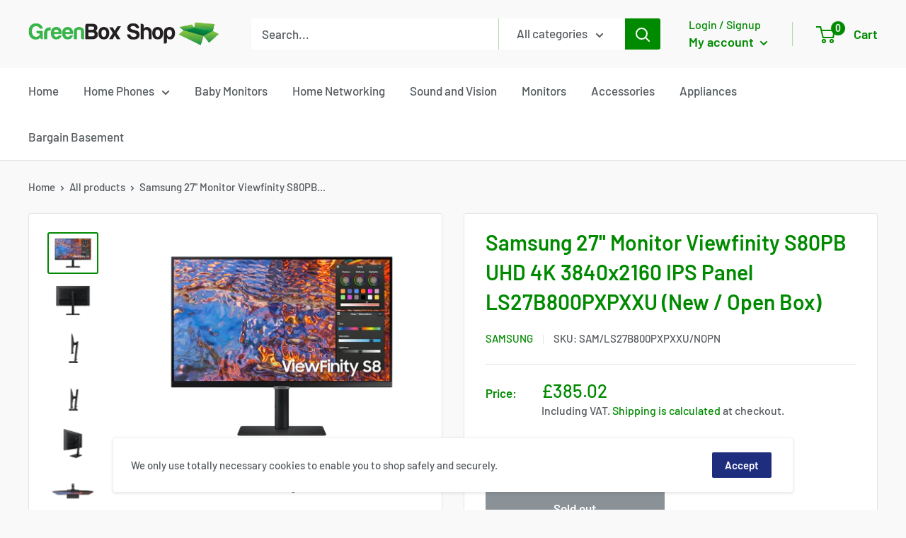

--- FILE ---
content_type: text/html; charset=utf-8
request_url: https://www.greenboxshop.co.uk/products/samsung-27-monitor-viewfinity-s80pb-uhd-4k-3840x2160-ips-panel-ls27b800pxpxxu-new-open-box
body_size: 34313
content:
<!doctype html>

<html class="no-js" lang="en">
  <head>
    <meta charset="utf-8">
    <meta name="viewport" content="width=device-width, initial-scale=1.0, height=device-height, minimum-scale=1.0, maximum-scale=1.0">
    <meta name="theme-color" content="#008a00">
    <meta name="google-site-verification" content="eiIa2l3iUELyh-Q2s3D76TO8wFQbCzcJpwNgWY_T1_o" /><title>Samsung 27&#39;&#39; Monitor Viewfinity S80PB UHD 4K 3840x2160 IPS Panel LS27B
</title><meta name="description" content="This item is new and unused, however the box has been opened to check contents though the unit has never been used. Comes with a one year warranty from GreenBox Shop. Product Description UHD resolution &amp;amp; IPS panel - 4x the pixels of Full HD, allowing to uncover maximum clarity Pro-level colour expression with DCI-P"><link rel="canonical" href="https://www.greenboxshop.co.uk/products/samsung-27-monitor-viewfinity-s80pb-uhd-4k-3840x2160-ips-panel-ls27b800pxpxxu-new-open-box"><link rel="shortcut icon" href="//www.greenboxshop.co.uk/cdn/shop/files/favicon_bf60ea86-e293-45d5-81e3-e6786733c3fc_96x96.png?v=1624536539" type="image/png"><link rel="preload" as="style" href="//www.greenboxshop.co.uk/cdn/shop/t/3/assets/theme.css?v=33096713252591321511598542922">
    <link rel="preconnect" href="https://cdn.shopify.com">
    <link rel="preconnect" href="https://fonts.shopifycdn.com">
    <link rel="dns-prefetch" href="https://productreviews.shopifycdn.com">
    <link rel="dns-prefetch" href="https://ajax.googleapis.com">
    <link rel="dns-prefetch" href="https://maps.googleapis.com">
    <link rel="dns-prefetch" href="https://maps.gstatic.com">

    <meta property="og:type" content="product">
  <meta property="og:title" content="Samsung 27&#39;&#39; Monitor Viewfinity S80PB UHD 4K 3840x2160 IPS Panel LS27B800PXPXXU (New / Open Box)"><meta property="og:image" content="http://www.greenboxshop.co.uk/cdn/shop/files/10602_d1b12402-2cfc-4fc0-9679-0e4148e8f6480.png?v=1714633713">
    <meta property="og:image:secure_url" content="https://www.greenboxshop.co.uk/cdn/shop/files/10602_d1b12402-2cfc-4fc0-9679-0e4148e8f6480.png?v=1714633713">
    <meta property="og:image:width" content="2052">
    <meta property="og:image:height" content="1641"><meta property="product:price:amount" content="385.02">
  <meta property="product:price:currency" content="GBP"><meta property="og:description" content="This item is new and unused, however the box has been opened to check contents though the unit has never been used. Comes with a one year warranty from GreenBox Shop. Product Description UHD resolution &amp;amp; IPS panel - 4x the pixels of Full HD, allowing to uncover maximum clarity Pro-level colour expression with DCI-P"><meta property="og:url" content="https://www.greenboxshop.co.uk/products/samsung-27-monitor-viewfinity-s80pb-uhd-4k-3840x2160-ips-panel-ls27b800pxpxxu-new-open-box">
<meta property="og:site_name" content="GreenBox Shop "><meta name="twitter:card" content="summary"><meta name="twitter:title" content="Samsung 27&#39;&#39; Monitor Viewfinity S80PB UHD 4K 3840x2160 IPS Panel LS27B800PXPXXU (New / Open Box)">
  <meta name="twitter:description" content="This item is new and unused, however the box has been opened to check contents though the unit has never been used. Comes with a one year warranty from GreenBox Shop. Product Description UHD resolution &amp;amp; IPS panel - 4x the pixels of Full HD, allowing to uncover maximum clarity Pro-level colour expression with DCI-P3 98% DisplayHDR 400 show more with every shade Samsung ViewFinity, a new benchmark for high resolution Productive, precise, powerful. Samsung&#39;s ViewFinity delivers innovative experiences that can unlock the potential of business professionals, content creators, and even graphic designers, with technology that brings any vision to life like never seen before. Deeper details for creative clarity UHD resolution &amp;amp; IPS panel Uncover every detail with maximum clarity. With 4x the pixels of Full HD, every detail is viewed in enhanced depth, while more screen real estate">
  <meta name="twitter:image" content="https://www.greenboxshop.co.uk/cdn/shop/files/10602_d1b12402-2cfc-4fc0-9679-0e4148e8f6480_600x600_crop_center.png?v=1714633713">
    <link rel="preload" href="//www.greenboxshop.co.uk/cdn/fonts/barlow/barlow_n6.329f582a81f63f125e63c20a5a80ae9477df68e1.woff2" as="font" type="font/woff2" crossorigin>
<link rel="preload" href="//www.greenboxshop.co.uk/cdn/fonts/barlow/barlow_n5.a193a1990790eba0cc5cca569d23799830e90f07.woff2" as="font" type="font/woff2" crossorigin>
<link rel="preload" href="//www.greenboxshop.co.uk/cdn/shop/t/3/assets/font-theme-star.woff2?v=176977276741202493121596787020" as="font" type="font/woff2" crossorigin><link rel="preload" href="//www.greenboxshop.co.uk/cdn/fonts/barlow/barlow_i6.5a22bd20fb27bad4d7674cc6e666fb9c77d813bb.woff2" as="font" type="font/woff2" crossorigin><link rel="preload" href="//www.greenboxshop.co.uk/cdn/fonts/barlow/barlow_n7.691d1d11f150e857dcbc1c10ef03d825bc378d81.woff2" as="font" type="font/woff2" crossorigin><link rel="preload" href="//www.greenboxshop.co.uk/cdn/fonts/barlow/barlow_i5.714d58286997b65cd479af615cfa9bb0a117a573.woff2" as="font" type="font/woff2" crossorigin><link rel="preload" href="//www.greenboxshop.co.uk/cdn/fonts/barlow/barlow_i7.50e19d6cc2ba5146fa437a5a7443c76d5d730103.woff2" as="font" type="font/woff2" crossorigin><link rel="preload" href="//www.greenboxshop.co.uk/cdn/fonts/barlow/barlow_n6.329f582a81f63f125e63c20a5a80ae9477df68e1.woff2" as="font" type="font/woff2" crossorigin><style>
  /* We load the font used for the integration with Shopify Reviews to load our own stars */
  @font-face {
    font-family: "font-theme-star";
    src: url(//www.greenboxshop.co.uk/cdn/shop/t/3/assets/font-theme-star.eot?v=178649971611478077551596787019);
    src: url(//www.greenboxshop.co.uk/cdn/shop/t/3/assets/font-theme-star.eot?%23iefix&v=178649971611478077551596787019) format("embedded-opentype"), url(//www.greenboxshop.co.uk/cdn/shop/t/3/assets/font-theme-star.woff2?v=176977276741202493121596787020) format("woff2"), url(//www.greenboxshop.co.uk/cdn/shop/t/3/assets/font-theme-star.ttf?v=17527569363257290761596787019) format("truetype");
    font-weight: normal;
    font-style: normal;
    font-display: fallback;
  }

  @font-face {
  font-family: Barlow;
  font-weight: 600;
  font-style: normal;
  font-display: fallback;
  src: url("//www.greenboxshop.co.uk/cdn/fonts/barlow/barlow_n6.329f582a81f63f125e63c20a5a80ae9477df68e1.woff2") format("woff2"),
       url("//www.greenboxshop.co.uk/cdn/fonts/barlow/barlow_n6.0163402e36247bcb8b02716880d0b39568412e9e.woff") format("woff");
}

  @font-face {
  font-family: Barlow;
  font-weight: 500;
  font-style: normal;
  font-display: fallback;
  src: url("//www.greenboxshop.co.uk/cdn/fonts/barlow/barlow_n5.a193a1990790eba0cc5cca569d23799830e90f07.woff2") format("woff2"),
       url("//www.greenboxshop.co.uk/cdn/fonts/barlow/barlow_n5.ae31c82169b1dc0715609b8cc6a610b917808358.woff") format("woff");
}

@font-face {
  font-family: Barlow;
  font-weight: 600;
  font-style: normal;
  font-display: fallback;
  src: url("//www.greenboxshop.co.uk/cdn/fonts/barlow/barlow_n6.329f582a81f63f125e63c20a5a80ae9477df68e1.woff2") format("woff2"),
       url("//www.greenboxshop.co.uk/cdn/fonts/barlow/barlow_n6.0163402e36247bcb8b02716880d0b39568412e9e.woff") format("woff");
}

@font-face {
  font-family: Barlow;
  font-weight: 600;
  font-style: italic;
  font-display: fallback;
  src: url("//www.greenboxshop.co.uk/cdn/fonts/barlow/barlow_i6.5a22bd20fb27bad4d7674cc6e666fb9c77d813bb.woff2") format("woff2"),
       url("//www.greenboxshop.co.uk/cdn/fonts/barlow/barlow_i6.1c8787fcb59f3add01a87f21b38c7ef797e3b3a1.woff") format("woff");
}


  @font-face {
  font-family: Barlow;
  font-weight: 700;
  font-style: normal;
  font-display: fallback;
  src: url("//www.greenboxshop.co.uk/cdn/fonts/barlow/barlow_n7.691d1d11f150e857dcbc1c10ef03d825bc378d81.woff2") format("woff2"),
       url("//www.greenboxshop.co.uk/cdn/fonts/barlow/barlow_n7.4fdbb1cb7da0e2c2f88492243ffa2b4f91924840.woff") format("woff");
}

  @font-face {
  font-family: Barlow;
  font-weight: 500;
  font-style: italic;
  font-display: fallback;
  src: url("//www.greenboxshop.co.uk/cdn/fonts/barlow/barlow_i5.714d58286997b65cd479af615cfa9bb0a117a573.woff2") format("woff2"),
       url("//www.greenboxshop.co.uk/cdn/fonts/barlow/barlow_i5.0120f77e6447d3b5df4bbec8ad8c2d029d87fb21.woff") format("woff");
}

  @font-face {
  font-family: Barlow;
  font-weight: 700;
  font-style: italic;
  font-display: fallback;
  src: url("//www.greenboxshop.co.uk/cdn/fonts/barlow/barlow_i7.50e19d6cc2ba5146fa437a5a7443c76d5d730103.woff2") format("woff2"),
       url("//www.greenboxshop.co.uk/cdn/fonts/barlow/barlow_i7.47e9f98f1b094d912e6fd631cc3fe93d9f40964f.woff") format("woff");
}


  :root {
    --default-text-font-size : 15px;
    --base-text-font-size    : 17px;
    --heading-font-family    : Barlow, sans-serif;
    --heading-font-weight    : 600;
    --heading-font-style     : normal;
    --text-font-family       : Barlow, sans-serif;
    --text-font-weight       : 500;
    --text-font-style        : normal;
    --text-font-bolder-weight: 600;
    --text-link-decoration   : underline;

    --text-color               : #545a5e;
    --text-color-rgb           : 84, 90, 94;
    --heading-color            : #008a00;
    --border-color             : #e1e3e4;
    --border-color-rgb         : 225, 227, 228;
    --form-border-color        : #d4d6d8;
    --accent-color             : #008a00;
    --accent-color-rgb         : 0, 138, 0;
    --link-color               : #00badb;
    --link-color-hover         : #00798e;
    --background               : #f9f9f9;
    --secondary-background     : #ffffff;
    --secondary-background-rgb : 255, 255, 255;
    --accent-background        : rgba(0, 138, 0, 0.08);

    --error-color       : #ff0000;
    --error-background  : rgba(255, 0, 0, 0.07);
    --success-color     : #00aa00;
    --success-background: rgba(0, 170, 0, 0.11);

    --primary-button-background      : #0080db;
    --primary-button-background-rgb  : 0, 128, 219;
    --primary-button-text-color      : #ffffff;
    --secondary-button-background    : #1e2d7d;
    --secondary-button-background-rgb: 30, 45, 125;
    --secondary-button-text-color    : #ffffff;

    --header-background      : #f9f9f9;
    --header-text-color      : #008a00;
    --header-light-text-color: #008a00;
    --header-border-color    : rgba(0, 138, 0, 0.3);
    --header-accent-color    : #008a00;

    --flickity-arrow-color: #abb1b4;--product-on-sale-accent           : #ee0000;
    --product-on-sale-accent-rgb       : 238, 0, 0;
    --product-on-sale-color            : #ffffff;
    --product-in-stock-color           : #008a00;
    --product-low-stock-color          : #ee0000;
    --product-sold-out-color           : #8a9297;
    --product-custom-label-1-background: #008a00;
    --product-custom-label-1-color     : #ffffff;
    --product-custom-label-2-background: #00a500;
    --product-custom-label-2-color     : #ffffff;
    --product-review-star-color        : #ffbd00;

    --mobile-container-gutter : 20px;
    --desktop-container-gutter: 40px;
  }
</style>

<script>
  // IE11 does not have support for CSS variables, so we have to polyfill them
  if (!(((window || {}).CSS || {}).supports && window.CSS.supports('(--a: 0)'))) {
    const script = document.createElement('script');
    script.type = 'text/javascript';
    script.src = 'https://cdn.jsdelivr.net/npm/css-vars-ponyfill@2';
    script.onload = function() {
      cssVars({});
    };

    document.getElementsByTagName('head')[0].appendChild(script);
  }
</script>

    <script>window.performance && window.performance.mark && window.performance.mark('shopify.content_for_header.start');</script><meta name="google-site-verification" content="8h14Rts0pmwk6EFuQ1z0IjKDpu50uAkVzS4kTWD_M4s">
<meta id="shopify-digital-wallet" name="shopify-digital-wallet" content="/43921703072/digital_wallets/dialog">
<meta name="shopify-checkout-api-token" content="e1143c881e6c8017a7ba0ed1f0f31027">
<meta id="in-context-paypal-metadata" data-shop-id="43921703072" data-venmo-supported="false" data-environment="production" data-locale="en_US" data-paypal-v4="true" data-currency="GBP">
<link rel="alternate" type="application/json+oembed" href="https://www.greenboxshop.co.uk/products/samsung-27-monitor-viewfinity-s80pb-uhd-4k-3840x2160-ips-panel-ls27b800pxpxxu-new-open-box.oembed">
<script async="async" src="/checkouts/internal/preloads.js?locale=en-GB"></script>
<link rel="preconnect" href="https://shop.app" crossorigin="anonymous">
<script async="async" src="https://shop.app/checkouts/internal/preloads.js?locale=en-GB&shop_id=43921703072" crossorigin="anonymous"></script>
<script id="apple-pay-shop-capabilities" type="application/json">{"shopId":43921703072,"countryCode":"GB","currencyCode":"GBP","merchantCapabilities":["supports3DS"],"merchantId":"gid:\/\/shopify\/Shop\/43921703072","merchantName":"GreenBox Shop ","requiredBillingContactFields":["postalAddress","email","phone"],"requiredShippingContactFields":["postalAddress","email","phone"],"shippingType":"shipping","supportedNetworks":["visa","maestro","masterCard","amex","discover","elo"],"total":{"type":"pending","label":"GreenBox Shop ","amount":"1.00"},"shopifyPaymentsEnabled":true,"supportsSubscriptions":true}</script>
<script id="shopify-features" type="application/json">{"accessToken":"e1143c881e6c8017a7ba0ed1f0f31027","betas":["rich-media-storefront-analytics"],"domain":"www.greenboxshop.co.uk","predictiveSearch":true,"shopId":43921703072,"locale":"en"}</script>
<script>var Shopify = Shopify || {};
Shopify.shop = "the-gb-store.myshopify.com";
Shopify.locale = "en";
Shopify.currency = {"active":"GBP","rate":"1.0"};
Shopify.country = "GB";
Shopify.theme = {"name":"Warehouse","id":107369463968,"schema_name":"Warehouse","schema_version":"1.9.19","theme_store_id":871,"role":"main"};
Shopify.theme.handle = "null";
Shopify.theme.style = {"id":null,"handle":null};
Shopify.cdnHost = "www.greenboxshop.co.uk/cdn";
Shopify.routes = Shopify.routes || {};
Shopify.routes.root = "/";</script>
<script type="module">!function(o){(o.Shopify=o.Shopify||{}).modules=!0}(window);</script>
<script>!function(o){function n(){var o=[];function n(){o.push(Array.prototype.slice.apply(arguments))}return n.q=o,n}var t=o.Shopify=o.Shopify||{};t.loadFeatures=n(),t.autoloadFeatures=n()}(window);</script>
<script>
  window.ShopifyPay = window.ShopifyPay || {};
  window.ShopifyPay.apiHost = "shop.app\/pay";
  window.ShopifyPay.redirectState = null;
</script>
<script id="shop-js-analytics" type="application/json">{"pageType":"product"}</script>
<script defer="defer" async type="module" src="//www.greenboxshop.co.uk/cdn/shopifycloud/shop-js/modules/v2/client.init-shop-cart-sync_C5BV16lS.en.esm.js"></script>
<script defer="defer" async type="module" src="//www.greenboxshop.co.uk/cdn/shopifycloud/shop-js/modules/v2/chunk.common_CygWptCX.esm.js"></script>
<script type="module">
  await import("//www.greenboxshop.co.uk/cdn/shopifycloud/shop-js/modules/v2/client.init-shop-cart-sync_C5BV16lS.en.esm.js");
await import("//www.greenboxshop.co.uk/cdn/shopifycloud/shop-js/modules/v2/chunk.common_CygWptCX.esm.js");

  window.Shopify.SignInWithShop?.initShopCartSync?.({"fedCMEnabled":true,"windoidEnabled":true});

</script>
<script>
  window.Shopify = window.Shopify || {};
  if (!window.Shopify.featureAssets) window.Shopify.featureAssets = {};
  window.Shopify.featureAssets['shop-js'] = {"shop-cart-sync":["modules/v2/client.shop-cart-sync_ZFArdW7E.en.esm.js","modules/v2/chunk.common_CygWptCX.esm.js"],"init-fed-cm":["modules/v2/client.init-fed-cm_CmiC4vf6.en.esm.js","modules/v2/chunk.common_CygWptCX.esm.js"],"shop-button":["modules/v2/client.shop-button_tlx5R9nI.en.esm.js","modules/v2/chunk.common_CygWptCX.esm.js"],"shop-cash-offers":["modules/v2/client.shop-cash-offers_DOA2yAJr.en.esm.js","modules/v2/chunk.common_CygWptCX.esm.js","modules/v2/chunk.modal_D71HUcav.esm.js"],"init-windoid":["modules/v2/client.init-windoid_sURxWdc1.en.esm.js","modules/v2/chunk.common_CygWptCX.esm.js"],"shop-toast-manager":["modules/v2/client.shop-toast-manager_ClPi3nE9.en.esm.js","modules/v2/chunk.common_CygWptCX.esm.js"],"init-shop-email-lookup-coordinator":["modules/v2/client.init-shop-email-lookup-coordinator_B8hsDcYM.en.esm.js","modules/v2/chunk.common_CygWptCX.esm.js"],"init-shop-cart-sync":["modules/v2/client.init-shop-cart-sync_C5BV16lS.en.esm.js","modules/v2/chunk.common_CygWptCX.esm.js"],"avatar":["modules/v2/client.avatar_BTnouDA3.en.esm.js"],"pay-button":["modules/v2/client.pay-button_FdsNuTd3.en.esm.js","modules/v2/chunk.common_CygWptCX.esm.js"],"init-customer-accounts":["modules/v2/client.init-customer-accounts_DxDtT_ad.en.esm.js","modules/v2/client.shop-login-button_C5VAVYt1.en.esm.js","modules/v2/chunk.common_CygWptCX.esm.js","modules/v2/chunk.modal_D71HUcav.esm.js"],"init-shop-for-new-customer-accounts":["modules/v2/client.init-shop-for-new-customer-accounts_ChsxoAhi.en.esm.js","modules/v2/client.shop-login-button_C5VAVYt1.en.esm.js","modules/v2/chunk.common_CygWptCX.esm.js","modules/v2/chunk.modal_D71HUcav.esm.js"],"shop-login-button":["modules/v2/client.shop-login-button_C5VAVYt1.en.esm.js","modules/v2/chunk.common_CygWptCX.esm.js","modules/v2/chunk.modal_D71HUcav.esm.js"],"init-customer-accounts-sign-up":["modules/v2/client.init-customer-accounts-sign-up_CPSyQ0Tj.en.esm.js","modules/v2/client.shop-login-button_C5VAVYt1.en.esm.js","modules/v2/chunk.common_CygWptCX.esm.js","modules/v2/chunk.modal_D71HUcav.esm.js"],"shop-follow-button":["modules/v2/client.shop-follow-button_Cva4Ekp9.en.esm.js","modules/v2/chunk.common_CygWptCX.esm.js","modules/v2/chunk.modal_D71HUcav.esm.js"],"checkout-modal":["modules/v2/client.checkout-modal_BPM8l0SH.en.esm.js","modules/v2/chunk.common_CygWptCX.esm.js","modules/v2/chunk.modal_D71HUcav.esm.js"],"lead-capture":["modules/v2/client.lead-capture_Bi8yE_yS.en.esm.js","modules/v2/chunk.common_CygWptCX.esm.js","modules/v2/chunk.modal_D71HUcav.esm.js"],"shop-login":["modules/v2/client.shop-login_D6lNrXab.en.esm.js","modules/v2/chunk.common_CygWptCX.esm.js","modules/v2/chunk.modal_D71HUcav.esm.js"],"payment-terms":["modules/v2/client.payment-terms_CZxnsJam.en.esm.js","modules/v2/chunk.common_CygWptCX.esm.js","modules/v2/chunk.modal_D71HUcav.esm.js"]};
</script>
<script>(function() {
  var isLoaded = false;
  function asyncLoad() {
    if (isLoaded) return;
    isLoaded = true;
    var urls = ["https:\/\/ecommplugins-scripts.trustpilot.com\/v2.1\/js\/header.min.js?settings=eyJrZXkiOiJCVGl4OGc0VjBLNlp6YTVBIiwicyI6Im5vbmUifQ==\u0026shop=the-gb-store.myshopify.com","https:\/\/ecommplugins-trustboxsettings.trustpilot.com\/the-gb-store.myshopify.com.js?settings=1728986295620\u0026shop=the-gb-store.myshopify.com","https:\/\/widget.trustpilot.com\/bootstrap\/v5\/tp.widget.sync.bootstrap.min.js?shop=the-gb-store.myshopify.com"];
    for (var i = 0; i < urls.length; i++) {
      var s = document.createElement('script');
      s.type = 'text/javascript';
      s.async = true;
      s.src = urls[i];
      var x = document.getElementsByTagName('script')[0];
      x.parentNode.insertBefore(s, x);
    }
  };
  if(window.attachEvent) {
    window.attachEvent('onload', asyncLoad);
  } else {
    window.addEventListener('load', asyncLoad, false);
  }
})();</script>
<script id="__st">var __st={"a":43921703072,"offset":0,"reqid":"4e3524a3-1867-4b39-adf7-a0e45a31e3e1-1768717487","pageurl":"www.greenboxshop.co.uk\/products\/samsung-27-monitor-viewfinity-s80pb-uhd-4k-3840x2160-ips-panel-ls27b800pxpxxu-new-open-box","u":"70d39d302a2e","p":"product","rtyp":"product","rid":13317552308384};</script>
<script>window.ShopifyPaypalV4VisibilityTracking = true;</script>
<script id="captcha-bootstrap">!function(){'use strict';const t='contact',e='account',n='new_comment',o=[[t,t],['blogs',n],['comments',n],[t,'customer']],c=[[e,'customer_login'],[e,'guest_login'],[e,'recover_customer_password'],[e,'create_customer']],r=t=>t.map((([t,e])=>`form[action*='/${t}']:not([data-nocaptcha='true']) input[name='form_type'][value='${e}']`)).join(','),a=t=>()=>t?[...document.querySelectorAll(t)].map((t=>t.form)):[];function s(){const t=[...o],e=r(t);return a(e)}const i='password',u='form_key',d=['recaptcha-v3-token','g-recaptcha-response','h-captcha-response',i],f=()=>{try{return window.sessionStorage}catch{return}},m='__shopify_v',_=t=>t.elements[u];function p(t,e,n=!1){try{const o=window.sessionStorage,c=JSON.parse(o.getItem(e)),{data:r}=function(t){const{data:e,action:n}=t;return t[m]||n?{data:e,action:n}:{data:t,action:n}}(c);for(const[e,n]of Object.entries(r))t.elements[e]&&(t.elements[e].value=n);n&&o.removeItem(e)}catch(o){console.error('form repopulation failed',{error:o})}}const l='form_type',E='cptcha';function T(t){t.dataset[E]=!0}const w=window,h=w.document,L='Shopify',v='ce_forms',y='captcha';let A=!1;((t,e)=>{const n=(g='f06e6c50-85a8-45c8-87d0-21a2b65856fe',I='https://cdn.shopify.com/shopifycloud/storefront-forms-hcaptcha/ce_storefront_forms_captcha_hcaptcha.v1.5.2.iife.js',D={infoText:'Protected by hCaptcha',privacyText:'Privacy',termsText:'Terms'},(t,e,n)=>{const o=w[L][v],c=o.bindForm;if(c)return c(t,g,e,D).then(n);var r;o.q.push([[t,g,e,D],n]),r=I,A||(h.body.append(Object.assign(h.createElement('script'),{id:'captcha-provider',async:!0,src:r})),A=!0)});var g,I,D;w[L]=w[L]||{},w[L][v]=w[L][v]||{},w[L][v].q=[],w[L][y]=w[L][y]||{},w[L][y].protect=function(t,e){n(t,void 0,e),T(t)},Object.freeze(w[L][y]),function(t,e,n,w,h,L){const[v,y,A,g]=function(t,e,n){const i=e?o:[],u=t?c:[],d=[...i,...u],f=r(d),m=r(i),_=r(d.filter((([t,e])=>n.includes(e))));return[a(f),a(m),a(_),s()]}(w,h,L),I=t=>{const e=t.target;return e instanceof HTMLFormElement?e:e&&e.form},D=t=>v().includes(t);t.addEventListener('submit',(t=>{const e=I(t);if(!e)return;const n=D(e)&&!e.dataset.hcaptchaBound&&!e.dataset.recaptchaBound,o=_(e),c=g().includes(e)&&(!o||!o.value);(n||c)&&t.preventDefault(),c&&!n&&(function(t){try{if(!f())return;!function(t){const e=f();if(!e)return;const n=_(t);if(!n)return;const o=n.value;o&&e.removeItem(o)}(t);const e=Array.from(Array(32),(()=>Math.random().toString(36)[2])).join('');!function(t,e){_(t)||t.append(Object.assign(document.createElement('input'),{type:'hidden',name:u})),t.elements[u].value=e}(t,e),function(t,e){const n=f();if(!n)return;const o=[...t.querySelectorAll(`input[type='${i}']`)].map((({name:t})=>t)),c=[...d,...o],r={};for(const[a,s]of new FormData(t).entries())c.includes(a)||(r[a]=s);n.setItem(e,JSON.stringify({[m]:1,action:t.action,data:r}))}(t,e)}catch(e){console.error('failed to persist form',e)}}(e),e.submit())}));const S=(t,e)=>{t&&!t.dataset[E]&&(n(t,e.some((e=>e===t))),T(t))};for(const o of['focusin','change'])t.addEventListener(o,(t=>{const e=I(t);D(e)&&S(e,y())}));const B=e.get('form_key'),M=e.get(l),P=B&&M;t.addEventListener('DOMContentLoaded',(()=>{const t=y();if(P)for(const e of t)e.elements[l].value===M&&p(e,B);[...new Set([...A(),...v().filter((t=>'true'===t.dataset.shopifyCaptcha))])].forEach((e=>S(e,t)))}))}(h,new URLSearchParams(w.location.search),n,t,e,['guest_login'])})(!0,!0)}();</script>
<script integrity="sha256-4kQ18oKyAcykRKYeNunJcIwy7WH5gtpwJnB7kiuLZ1E=" data-source-attribution="shopify.loadfeatures" defer="defer" src="//www.greenboxshop.co.uk/cdn/shopifycloud/storefront/assets/storefront/load_feature-a0a9edcb.js" crossorigin="anonymous"></script>
<script crossorigin="anonymous" defer="defer" src="//www.greenboxshop.co.uk/cdn/shopifycloud/storefront/assets/shopify_pay/storefront-65b4c6d7.js?v=20250812"></script>
<script data-source-attribution="shopify.dynamic_checkout.dynamic.init">var Shopify=Shopify||{};Shopify.PaymentButton=Shopify.PaymentButton||{isStorefrontPortableWallets:!0,init:function(){window.Shopify.PaymentButton.init=function(){};var t=document.createElement("script");t.src="https://www.greenboxshop.co.uk/cdn/shopifycloud/portable-wallets/latest/portable-wallets.en.js",t.type="module",document.head.appendChild(t)}};
</script>
<script data-source-attribution="shopify.dynamic_checkout.buyer_consent">
  function portableWalletsHideBuyerConsent(e){var t=document.getElementById("shopify-buyer-consent"),n=document.getElementById("shopify-subscription-policy-button");t&&n&&(t.classList.add("hidden"),t.setAttribute("aria-hidden","true"),n.removeEventListener("click",e))}function portableWalletsShowBuyerConsent(e){var t=document.getElementById("shopify-buyer-consent"),n=document.getElementById("shopify-subscription-policy-button");t&&n&&(t.classList.remove("hidden"),t.removeAttribute("aria-hidden"),n.addEventListener("click",e))}window.Shopify?.PaymentButton&&(window.Shopify.PaymentButton.hideBuyerConsent=portableWalletsHideBuyerConsent,window.Shopify.PaymentButton.showBuyerConsent=portableWalletsShowBuyerConsent);
</script>
<script>
  function portableWalletsCleanup(e){e&&e.src&&console.error("Failed to load portable wallets script "+e.src);var t=document.querySelectorAll("shopify-accelerated-checkout .shopify-payment-button__skeleton, shopify-accelerated-checkout-cart .wallet-cart-button__skeleton"),e=document.getElementById("shopify-buyer-consent");for(let e=0;e<t.length;e++)t[e].remove();e&&e.remove()}function portableWalletsNotLoadedAsModule(e){e instanceof ErrorEvent&&"string"==typeof e.message&&e.message.includes("import.meta")&&"string"==typeof e.filename&&e.filename.includes("portable-wallets")&&(window.removeEventListener("error",portableWalletsNotLoadedAsModule),window.Shopify.PaymentButton.failedToLoad=e,"loading"===document.readyState?document.addEventListener("DOMContentLoaded",window.Shopify.PaymentButton.init):window.Shopify.PaymentButton.init())}window.addEventListener("error",portableWalletsNotLoadedAsModule);
</script>

<script type="module" src="https://www.greenboxshop.co.uk/cdn/shopifycloud/portable-wallets/latest/portable-wallets.en.js" onError="portableWalletsCleanup(this)" crossorigin="anonymous"></script>
<script nomodule>
  document.addEventListener("DOMContentLoaded", portableWalletsCleanup);
</script>

<script id='scb4127' type='text/javascript' async='' src='https://www.greenboxshop.co.uk/cdn/shopifycloud/privacy-banner/storefront-banner.js'></script><link id="shopify-accelerated-checkout-styles" rel="stylesheet" media="screen" href="https://www.greenboxshop.co.uk/cdn/shopifycloud/portable-wallets/latest/accelerated-checkout-backwards-compat.css" crossorigin="anonymous">
<style id="shopify-accelerated-checkout-cart">
        #shopify-buyer-consent {
  margin-top: 1em;
  display: inline-block;
  width: 100%;
}

#shopify-buyer-consent.hidden {
  display: none;
}

#shopify-subscription-policy-button {
  background: none;
  border: none;
  padding: 0;
  text-decoration: underline;
  font-size: inherit;
  cursor: pointer;
}

#shopify-subscription-policy-button::before {
  box-shadow: none;
}

      </style>

<script>window.performance && window.performance.mark && window.performance.mark('shopify.content_for_header.end');</script>

    <link rel="stylesheet" href="//www.greenboxshop.co.uk/cdn/shop/t/3/assets/theme.css?v=33096713252591321511598542922">

    
  <script type="application/ld+json">
  {
    "@context": "http://schema.org",
    "@type": "Product",
    "offers": [{
          "@type": "Offer",
          "name": "Default Title",
          "availability":"https://schema.org/OutOfStock",
          "price": 385.02,
          "priceCurrency": "GBP",
          "priceValidUntil": "2026-01-28","sku": "SAM\/LS27B800PXPXXU\/NOPN","url": "/products/samsung-27-monitor-viewfinity-s80pb-uhd-4k-3840x2160-ips-panel-ls27b800pxpxxu-new-open-box/products/samsung-27-monitor-viewfinity-s80pb-uhd-4k-3840x2160-ips-panel-ls27b800pxpxxu-new-open-box?variant=49906014584992"
        }
],
      "gtin13": "8806094926354",
      "productId": "8806094926354",
    "brand": {
      "name": "Samsung"
    },
    "name": "Samsung 27'' Monitor Viewfinity S80PB UHD 4K 3840x2160 IPS Panel LS27B800PXPXXU (New \/ Open Box)",
    "description": "This item is new and unused, however the box has been opened to check contents though the unit has never been used. Comes with a one year warranty from GreenBox Shop.\nProduct Description\n\nUHD resolution \u0026amp; IPS panel - 4x the pixels of Full HD, allowing to uncover maximum clarity\nPro-level colour expression with DCI-P3 98%\nDisplayHDR 400 show more with every shade\n\nSamsung ViewFinity, a new benchmark for high resolution\nProductive, precise, powerful. Samsung's ViewFinity delivers innovative experiences that can unlock the potential of business professionals, content creators, and even graphic designers, with technology that brings any vision to life like never seen before.\nDeeper details for creative clarity\nUHD resolution \u0026amp; IPS panel\nUncover every detail with maximum clarity. With 4x the pixels of Full HD, every detail is viewed in enhanced depth, while more screen real estate provides space to view multiple tools, applications and programs. Plus, IPS panel delivers crystal clear colour quality and a wide viewing angle of 178°.\nFull-range colour spectrum\nDCI-P3 98%\nShowcase more colours for greater impact. S8 now features an extended colour range supporting up to 98% of DCI-P3, creating richer and more vibrant colours in every project. With pro-level precision, graphic designers and other creatives can deliver full accuracy without compromise.\nPure colours backed by experts\nPantone Validated™\nView every hue with true-to-life accuracy. Backed by the world leader in colour development, S8 is Pantone Validated, confirming the authentic reproduction of more than 2,000 Pantone colours and 110 Pantone SkinTone™ shades on screen. Now your work looks as good on your monitor as in the real world.\nRealise richer, more refined shades\nDisplayHDR 400\nShow more with every shade. HDR support brings a true high dynamic range of luminous blacks and whites to the screen. Dark areas are richer and more profound, while bright parts are even more dazzling and intense, delivering clear and detailed resolution for an outstanding viewing experience.\nClear even during the day\nMatte Display\nEdit and review content clearly even in bright daylight. With the world's first glare-free monitor verified by UL, the Matte Display technology enables professionals to review and edit with consistent levels of brightness and colours even without a monitor hood.\nAn ultimate hub for versatile use\nUSB type-C \u0026amp; LAN port\nDitch the clutter and keep connected. Power your laptop and transmit data with just one USB Type-C cable with 90W charging for less connection mess in your workspace. The additional LAN port allows a laptop without a port to simply connect to the monitor for Ethernet use.\nMake room for more tasks\nDouble up on the ways you work, chat and play. With PBP, view input from two simultaneous sources at native resolution, allowing you to review two projects or run two programs. Use PIP to resize a second source to up to 25% of the screen, allowing you to work on one task while monitoring another.\nMaximise comfort, minimise distractions\nErgonomic design\nFind a monitor position that maximizes your comfort. Pivot the screen from portrait to landscape or adjust up and down for the perfect height. Then tilt and swivel to capture the best viewing angle. The slim metal stand with narrow depth takes up less desk space for a clean, seamless work setup.\nProduct Spec\nBrightness: 350 cd\/m2\nScreen Size: 27 in\nEC Range: A - G\nAspect Ratio: 16:9\nMaximum Resolution: 3840 x 2160\nDisplay Type: LED\nContrast Ratio: 1000:1(Typ)\nFeatures: Eco Saving Plus, Eco Light Sensor, Eye Saver Mode, Flicker Free, Picture-In-Picture, Picture-By-Picture, Game Mode, Image Size, Off Timer Plus, Auto Source Switch+, Adaptive Picture\nRefresh Rate: Max 60Hz\nResponse Time: 5 ms\nConnectivity: HDMI, Display Port, USB Hub, USB-C, Headphone, Ethernet\nMPN: LS27B800PXPXXU\nColour: Black\nEnergy Efficiency Rating: F\nEAN: 8806094926354",
    "category": "Monitor",
    "url": "/products/samsung-27-monitor-viewfinity-s80pb-uhd-4k-3840x2160-ips-panel-ls27b800pxpxxu-new-open-box/products/samsung-27-monitor-viewfinity-s80pb-uhd-4k-3840x2160-ips-panel-ls27b800pxpxxu-new-open-box",
    "sku": "SAM\/LS27B800PXPXXU\/NOPN",
    "image": {
      "@type": "ImageObject",
      "url": "https://www.greenboxshop.co.uk/cdn/shop/files/10602_d1b12402-2cfc-4fc0-9679-0e4148e8f6480_1024x.png?v=1714633713",
      "image": "https://www.greenboxshop.co.uk/cdn/shop/files/10602_d1b12402-2cfc-4fc0-9679-0e4148e8f6480_1024x.png?v=1714633713",
      "name": "Samsung 27'' Monitor Viewfinity S80PB UHD 4K 3840x2160 IPS Panel LS27B800PXPXXU (New \/ Open Box)",
      "width": "1024",
      "height": "1024"
    }
  }
  </script>



  <script type="application/ld+json">
  {
    "@context": "http://schema.org",
    "@type": "BreadcrumbList",
  "itemListElement": [{
      "@type": "ListItem",
      "position": 1,
      "name": "Home",
      "item": "https://www.greenboxshop.co.uk"
    },{
          "@type": "ListItem",
          "position": 2,
          "name": "Samsung 27'' Monitor Viewfinity S80PB UHD 4K 3840x2160 IPS Panel LS27B800PXPXXU (New \/ Open Box)",
          "item": "https://www.greenboxshop.co.uk/products/samsung-27-monitor-viewfinity-s80pb-uhd-4k-3840x2160-ips-panel-ls27b800pxpxxu-new-open-box"
        }]
  }
  </script>


    <script>
      // This allows to expose several variables to the global scope, to be used in scripts
      window.theme = {
        pageType: "product",
        cartCount: 0,
        moneyFormat: "£{{amount}}",
        moneyWithCurrencyFormat: "£{{amount}} GBP",
        showDiscount: true,
        discountMode: "percentage",
        searchMode: "product",
        cartType: "drawer"
      };

      window.routes = {
        rootUrl: "\/",
        cartUrl: "\/cart",
        cartAddUrl: "\/cart\/add",
        cartChangeUrl: "\/cart\/change",
        searchUrl: "\/search",
        productRecommendationsUrl: "\/recommendations\/products"
      };

      window.languages = {
        collectionOnSaleLabel: "Save {{savings}}",
        productFormUnavailable: "Unavailable",
        productFormAddToCart: "Add to cart",
        productFormSoldOut: "Sold out",
        shippingEstimatorNoResults: "No shipping could be found for your address.",
        shippingEstimatorOneResult: "There is one shipping rate for your address:",
        shippingEstimatorMultipleResults: "There are {{count}} shipping rates for your address:",
        shippingEstimatorErrors: "There are some errors:"
      };

      window.lazySizesConfig = {
        loadHidden: false,
        hFac: 0.8,
        expFactor: 3,
        customMedia: {
          '--phone': '(max-width: 640px)',
          '--tablet': '(min-width: 641px) and (max-width: 1023px)',
          '--lap': '(min-width: 1024px)'
        }
      };

      document.documentElement.className = document.documentElement.className.replace('no-js', 'js');
    </script><script src="//polyfill-fastly.net/v3/polyfill.min.js?unknown=polyfill&features=fetch,Element.prototype.closest,Element.prototype.matches,Element.prototype.remove,Element.prototype.classList,Array.prototype.includes,Array.prototype.fill,String.prototype.includes,String.prototype.padStart,Object.assign,CustomEvent,Intl,URL,DOMTokenList,IntersectionObserver,IntersectionObserverEntry" defer></script>
    <script src="//www.greenboxshop.co.uk/cdn/shop/t/3/assets/theme.min.js?v=114409367101103975611596787022" defer></script>
    <script src="//www.greenboxshop.co.uk/cdn/shop/t/3/assets/custom.js?v=90373254691674712701596787018" defer></script><script>
        (function () {
          window.onpageshow = function() {
            // We force re-freshing the cart content onpageshow, as most browsers will serve a cache copy when hitting the
            // back button, which cause staled data
            document.documentElement.dispatchEvent(new CustomEvent('cart:refresh', {
              bubbles: true,
              detail: {scrollToTop: false}
            }));
          };
        })();
      </script><!-- Global site tag (gtag.js) - Google Analytics -->
<script async src="https://www.googletagmanager.com/gtag/js?id=G-BWQ0WG6245"></script>
<script>
  window.dataLayer = window.dataLayer || [];
  function gtag(){dataLayer.push(arguments);}
  gtag('js', new Date());

  gtag('config', 'G-BWQ0WG6245');
</script>
    
  <link href="https://monorail-edge.shopifysvc.com" rel="dns-prefetch">
<script>(function(){if ("sendBeacon" in navigator && "performance" in window) {try {var session_token_from_headers = performance.getEntriesByType('navigation')[0].serverTiming.find(x => x.name == '_s').description;} catch {var session_token_from_headers = undefined;}var session_cookie_matches = document.cookie.match(/_shopify_s=([^;]*)/);var session_token_from_cookie = session_cookie_matches && session_cookie_matches.length === 2 ? session_cookie_matches[1] : "";var session_token = session_token_from_headers || session_token_from_cookie || "";function handle_abandonment_event(e) {var entries = performance.getEntries().filter(function(entry) {return /monorail-edge.shopifysvc.com/.test(entry.name);});if (!window.abandonment_tracked && entries.length === 0) {window.abandonment_tracked = true;var currentMs = Date.now();var navigation_start = performance.timing.navigationStart;var payload = {shop_id: 43921703072,url: window.location.href,navigation_start,duration: currentMs - navigation_start,session_token,page_type: "product"};window.navigator.sendBeacon("https://monorail-edge.shopifysvc.com/v1/produce", JSON.stringify({schema_id: "online_store_buyer_site_abandonment/1.1",payload: payload,metadata: {event_created_at_ms: currentMs,event_sent_at_ms: currentMs}}));}}window.addEventListener('pagehide', handle_abandonment_event);}}());</script>
<script id="web-pixels-manager-setup">(function e(e,d,r,n,o){if(void 0===o&&(o={}),!Boolean(null===(a=null===(i=window.Shopify)||void 0===i?void 0:i.analytics)||void 0===a?void 0:a.replayQueue)){var i,a;window.Shopify=window.Shopify||{};var t=window.Shopify;t.analytics=t.analytics||{};var s=t.analytics;s.replayQueue=[],s.publish=function(e,d,r){return s.replayQueue.push([e,d,r]),!0};try{self.performance.mark("wpm:start")}catch(e){}var l=function(){var e={modern:/Edge?\/(1{2}[4-9]|1[2-9]\d|[2-9]\d{2}|\d{4,})\.\d+(\.\d+|)|Firefox\/(1{2}[4-9]|1[2-9]\d|[2-9]\d{2}|\d{4,})\.\d+(\.\d+|)|Chrom(ium|e)\/(9{2}|\d{3,})\.\d+(\.\d+|)|(Maci|X1{2}).+ Version\/(15\.\d+|(1[6-9]|[2-9]\d|\d{3,})\.\d+)([,.]\d+|)( \(\w+\)|)( Mobile\/\w+|) Safari\/|Chrome.+OPR\/(9{2}|\d{3,})\.\d+\.\d+|(CPU[ +]OS|iPhone[ +]OS|CPU[ +]iPhone|CPU IPhone OS|CPU iPad OS)[ +]+(15[._]\d+|(1[6-9]|[2-9]\d|\d{3,})[._]\d+)([._]\d+|)|Android:?[ /-](13[3-9]|1[4-9]\d|[2-9]\d{2}|\d{4,})(\.\d+|)(\.\d+|)|Android.+Firefox\/(13[5-9]|1[4-9]\d|[2-9]\d{2}|\d{4,})\.\d+(\.\d+|)|Android.+Chrom(ium|e)\/(13[3-9]|1[4-9]\d|[2-9]\d{2}|\d{4,})\.\d+(\.\d+|)|SamsungBrowser\/([2-9]\d|\d{3,})\.\d+/,legacy:/Edge?\/(1[6-9]|[2-9]\d|\d{3,})\.\d+(\.\d+|)|Firefox\/(5[4-9]|[6-9]\d|\d{3,})\.\d+(\.\d+|)|Chrom(ium|e)\/(5[1-9]|[6-9]\d|\d{3,})\.\d+(\.\d+|)([\d.]+$|.*Safari\/(?![\d.]+ Edge\/[\d.]+$))|(Maci|X1{2}).+ Version\/(10\.\d+|(1[1-9]|[2-9]\d|\d{3,})\.\d+)([,.]\d+|)( \(\w+\)|)( Mobile\/\w+|) Safari\/|Chrome.+OPR\/(3[89]|[4-9]\d|\d{3,})\.\d+\.\d+|(CPU[ +]OS|iPhone[ +]OS|CPU[ +]iPhone|CPU IPhone OS|CPU iPad OS)[ +]+(10[._]\d+|(1[1-9]|[2-9]\d|\d{3,})[._]\d+)([._]\d+|)|Android:?[ /-](13[3-9]|1[4-9]\d|[2-9]\d{2}|\d{4,})(\.\d+|)(\.\d+|)|Mobile Safari.+OPR\/([89]\d|\d{3,})\.\d+\.\d+|Android.+Firefox\/(13[5-9]|1[4-9]\d|[2-9]\d{2}|\d{4,})\.\d+(\.\d+|)|Android.+Chrom(ium|e)\/(13[3-9]|1[4-9]\d|[2-9]\d{2}|\d{4,})\.\d+(\.\d+|)|Android.+(UC? ?Browser|UCWEB|U3)[ /]?(15\.([5-9]|\d{2,})|(1[6-9]|[2-9]\d|\d{3,})\.\d+)\.\d+|SamsungBrowser\/(5\.\d+|([6-9]|\d{2,})\.\d+)|Android.+MQ{2}Browser\/(14(\.(9|\d{2,})|)|(1[5-9]|[2-9]\d|\d{3,})(\.\d+|))(\.\d+|)|K[Aa][Ii]OS\/(3\.\d+|([4-9]|\d{2,})\.\d+)(\.\d+|)/},d=e.modern,r=e.legacy,n=navigator.userAgent;return n.match(d)?"modern":n.match(r)?"legacy":"unknown"}(),u="modern"===l?"modern":"legacy",c=(null!=n?n:{modern:"",legacy:""})[u],f=function(e){return[e.baseUrl,"/wpm","/b",e.hashVersion,"modern"===e.buildTarget?"m":"l",".js"].join("")}({baseUrl:d,hashVersion:r,buildTarget:u}),m=function(e){var d=e.version,r=e.bundleTarget,n=e.surface,o=e.pageUrl,i=e.monorailEndpoint;return{emit:function(e){var a=e.status,t=e.errorMsg,s=(new Date).getTime(),l=JSON.stringify({metadata:{event_sent_at_ms:s},events:[{schema_id:"web_pixels_manager_load/3.1",payload:{version:d,bundle_target:r,page_url:o,status:a,surface:n,error_msg:t},metadata:{event_created_at_ms:s}}]});if(!i)return console&&console.warn&&console.warn("[Web Pixels Manager] No Monorail endpoint provided, skipping logging."),!1;try{return self.navigator.sendBeacon.bind(self.navigator)(i,l)}catch(e){}var u=new XMLHttpRequest;try{return u.open("POST",i,!0),u.setRequestHeader("Content-Type","text/plain"),u.send(l),!0}catch(e){return console&&console.warn&&console.warn("[Web Pixels Manager] Got an unhandled error while logging to Monorail."),!1}}}}({version:r,bundleTarget:l,surface:e.surface,pageUrl:self.location.href,monorailEndpoint:e.monorailEndpoint});try{o.browserTarget=l,function(e){var d=e.src,r=e.async,n=void 0===r||r,o=e.onload,i=e.onerror,a=e.sri,t=e.scriptDataAttributes,s=void 0===t?{}:t,l=document.createElement("script"),u=document.querySelector("head"),c=document.querySelector("body");if(l.async=n,l.src=d,a&&(l.integrity=a,l.crossOrigin="anonymous"),s)for(var f in s)if(Object.prototype.hasOwnProperty.call(s,f))try{l.dataset[f]=s[f]}catch(e){}if(o&&l.addEventListener("load",o),i&&l.addEventListener("error",i),u)u.appendChild(l);else{if(!c)throw new Error("Did not find a head or body element to append the script");c.appendChild(l)}}({src:f,async:!0,onload:function(){if(!function(){var e,d;return Boolean(null===(d=null===(e=window.Shopify)||void 0===e?void 0:e.analytics)||void 0===d?void 0:d.initialized)}()){var d=window.webPixelsManager.init(e)||void 0;if(d){var r=window.Shopify.analytics;r.replayQueue.forEach((function(e){var r=e[0],n=e[1],o=e[2];d.publishCustomEvent(r,n,o)})),r.replayQueue=[],r.publish=d.publishCustomEvent,r.visitor=d.visitor,r.initialized=!0}}},onerror:function(){return m.emit({status:"failed",errorMsg:"".concat(f," has failed to load")})},sri:function(e){var d=/^sha384-[A-Za-z0-9+/=]+$/;return"string"==typeof e&&d.test(e)}(c)?c:"",scriptDataAttributes:o}),m.emit({status:"loading"})}catch(e){m.emit({status:"failed",errorMsg:(null==e?void 0:e.message)||"Unknown error"})}}})({shopId: 43921703072,storefrontBaseUrl: "https://www.greenboxshop.co.uk",extensionsBaseUrl: "https://extensions.shopifycdn.com/cdn/shopifycloud/web-pixels-manager",monorailEndpoint: "https://monorail-edge.shopifysvc.com/unstable/produce_batch",surface: "storefront-renderer",enabledBetaFlags: ["2dca8a86"],webPixelsConfigList: [{"id":"1192591738","configuration":"{\"store\":\"the-gb-store.myshopify.com\"}","eventPayloadVersion":"v1","runtimeContext":"STRICT","scriptVersion":"8450b52b59e80bfb2255f1e069ee1acd","type":"APP","apiClientId":740217,"privacyPurposes":["ANALYTICS","MARKETING","SALE_OF_DATA"],"dataSharingAdjustments":{"protectedCustomerApprovalScopes":["read_customer_address","read_customer_email","read_customer_name","read_customer_personal_data","read_customer_phone"]}},{"id":"561283232","configuration":"{\"config\":\"{\\\"google_tag_ids\\\":[\\\"G-BWQ0WG6245\\\",\\\"AW-764575316\\\",\\\"GT-NFBKPM9\\\"],\\\"target_country\\\":\\\"GB\\\",\\\"gtag_events\\\":[{\\\"type\\\":\\\"begin_checkout\\\",\\\"action_label\\\":[\\\"G-BWQ0WG6245\\\",\\\"AW-764575316\\\/nIqDCOWc9I4YENT8yewC\\\"]},{\\\"type\\\":\\\"search\\\",\\\"action_label\\\":[\\\"G-BWQ0WG6245\\\",\\\"AW-764575316\\\/IFNcCN-c9I4YENT8yewC\\\"]},{\\\"type\\\":\\\"view_item\\\",\\\"action_label\\\":[\\\"G-BWQ0WG6245\\\",\\\"AW-764575316\\\/LedeCNyc9I4YENT8yewC\\\",\\\"MC-SMFZ9V7WWB\\\"]},{\\\"type\\\":\\\"purchase\\\",\\\"action_label\\\":[\\\"G-BWQ0WG6245\\\",\\\"AW-764575316\\\/bkgtCNac9I4YENT8yewC\\\",\\\"MC-SMFZ9V7WWB\\\"]},{\\\"type\\\":\\\"page_view\\\",\\\"action_label\\\":[\\\"G-BWQ0WG6245\\\",\\\"AW-764575316\\\/SgUXCNmc9I4YENT8yewC\\\",\\\"MC-SMFZ9V7WWB\\\"]},{\\\"type\\\":\\\"add_payment_info\\\",\\\"action_label\\\":[\\\"G-BWQ0WG6245\\\",\\\"AW-764575316\\\/GyfmCOic9I4YENT8yewC\\\"]},{\\\"type\\\":\\\"add_to_cart\\\",\\\"action_label\\\":[\\\"G-BWQ0WG6245\\\",\\\"AW-764575316\\\/QfwKCOKc9I4YENT8yewC\\\"]}],\\\"enable_monitoring_mode\\\":false}\"}","eventPayloadVersion":"v1","runtimeContext":"OPEN","scriptVersion":"b2a88bafab3e21179ed38636efcd8a93","type":"APP","apiClientId":1780363,"privacyPurposes":[],"dataSharingAdjustments":{"protectedCustomerApprovalScopes":["read_customer_address","read_customer_email","read_customer_name","read_customer_personal_data","read_customer_phone"]}},{"id":"shopify-app-pixel","configuration":"{}","eventPayloadVersion":"v1","runtimeContext":"STRICT","scriptVersion":"0450","apiClientId":"shopify-pixel","type":"APP","privacyPurposes":["ANALYTICS","MARKETING"]},{"id":"shopify-custom-pixel","eventPayloadVersion":"v1","runtimeContext":"LAX","scriptVersion":"0450","apiClientId":"shopify-pixel","type":"CUSTOM","privacyPurposes":["ANALYTICS","MARKETING"]}],isMerchantRequest: false,initData: {"shop":{"name":"GreenBox Shop ","paymentSettings":{"currencyCode":"GBP"},"myshopifyDomain":"the-gb-store.myshopify.com","countryCode":"GB","storefrontUrl":"https:\/\/www.greenboxshop.co.uk"},"customer":null,"cart":null,"checkout":null,"productVariants":[{"price":{"amount":385.02,"currencyCode":"GBP"},"product":{"title":"Samsung 27'' Monitor Viewfinity S80PB UHD 4K 3840x2160 IPS Panel LS27B800PXPXXU (New \/ Open Box)","vendor":"Samsung","id":"13317552308384","untranslatedTitle":"Samsung 27'' Monitor Viewfinity S80PB UHD 4K 3840x2160 IPS Panel LS27B800PXPXXU (New \/ Open Box)","url":"\/products\/samsung-27-monitor-viewfinity-s80pb-uhd-4k-3840x2160-ips-panel-ls27b800pxpxxu-new-open-box","type":"Monitor"},"id":"49906014584992","image":{"src":"\/\/www.greenboxshop.co.uk\/cdn\/shop\/files\/10602_d1b12402-2cfc-4fc0-9679-0e4148e8f6480.png?v=1714633713"},"sku":"SAM\/LS27B800PXPXXU\/NOPN","title":"Default Title","untranslatedTitle":"Default Title"}],"purchasingCompany":null},},"https://www.greenboxshop.co.uk/cdn","fcfee988w5aeb613cpc8e4bc33m6693e112",{"modern":"","legacy":""},{"shopId":"43921703072","storefrontBaseUrl":"https:\/\/www.greenboxshop.co.uk","extensionBaseUrl":"https:\/\/extensions.shopifycdn.com\/cdn\/shopifycloud\/web-pixels-manager","surface":"storefront-renderer","enabledBetaFlags":"[\"2dca8a86\"]","isMerchantRequest":"false","hashVersion":"fcfee988w5aeb613cpc8e4bc33m6693e112","publish":"custom","events":"[[\"page_viewed\",{}],[\"product_viewed\",{\"productVariant\":{\"price\":{\"amount\":385.02,\"currencyCode\":\"GBP\"},\"product\":{\"title\":\"Samsung 27'' Monitor Viewfinity S80PB UHD 4K 3840x2160 IPS Panel LS27B800PXPXXU (New \/ Open Box)\",\"vendor\":\"Samsung\",\"id\":\"13317552308384\",\"untranslatedTitle\":\"Samsung 27'' Monitor Viewfinity S80PB UHD 4K 3840x2160 IPS Panel LS27B800PXPXXU (New \/ Open Box)\",\"url\":\"\/products\/samsung-27-monitor-viewfinity-s80pb-uhd-4k-3840x2160-ips-panel-ls27b800pxpxxu-new-open-box\",\"type\":\"Monitor\"},\"id\":\"49906014584992\",\"image\":{\"src\":\"\/\/www.greenboxshop.co.uk\/cdn\/shop\/files\/10602_d1b12402-2cfc-4fc0-9679-0e4148e8f6480.png?v=1714633713\"},\"sku\":\"SAM\/LS27B800PXPXXU\/NOPN\",\"title\":\"Default Title\",\"untranslatedTitle\":\"Default Title\"}}]]"});</script><script>
  window.ShopifyAnalytics = window.ShopifyAnalytics || {};
  window.ShopifyAnalytics.meta = window.ShopifyAnalytics.meta || {};
  window.ShopifyAnalytics.meta.currency = 'GBP';
  var meta = {"product":{"id":13317552308384,"gid":"gid:\/\/shopify\/Product\/13317552308384","vendor":"Samsung","type":"Monitor","handle":"samsung-27-monitor-viewfinity-s80pb-uhd-4k-3840x2160-ips-panel-ls27b800pxpxxu-new-open-box","variants":[{"id":49906014584992,"price":38502,"name":"Samsung 27'' Monitor Viewfinity S80PB UHD 4K 3840x2160 IPS Panel LS27B800PXPXXU (New \/ Open Box)","public_title":null,"sku":"SAM\/LS27B800PXPXXU\/NOPN"}],"remote":false},"page":{"pageType":"product","resourceType":"product","resourceId":13317552308384,"requestId":"4e3524a3-1867-4b39-adf7-a0e45a31e3e1-1768717487"}};
  for (var attr in meta) {
    window.ShopifyAnalytics.meta[attr] = meta[attr];
  }
</script>
<script class="analytics">
  (function () {
    var customDocumentWrite = function(content) {
      var jquery = null;

      if (window.jQuery) {
        jquery = window.jQuery;
      } else if (window.Checkout && window.Checkout.$) {
        jquery = window.Checkout.$;
      }

      if (jquery) {
        jquery('body').append(content);
      }
    };

    var hasLoggedConversion = function(token) {
      if (token) {
        return document.cookie.indexOf('loggedConversion=' + token) !== -1;
      }
      return false;
    }

    var setCookieIfConversion = function(token) {
      if (token) {
        var twoMonthsFromNow = new Date(Date.now());
        twoMonthsFromNow.setMonth(twoMonthsFromNow.getMonth() + 2);

        document.cookie = 'loggedConversion=' + token + '; expires=' + twoMonthsFromNow;
      }
    }

    var trekkie = window.ShopifyAnalytics.lib = window.trekkie = window.trekkie || [];
    if (trekkie.integrations) {
      return;
    }
    trekkie.methods = [
      'identify',
      'page',
      'ready',
      'track',
      'trackForm',
      'trackLink'
    ];
    trekkie.factory = function(method) {
      return function() {
        var args = Array.prototype.slice.call(arguments);
        args.unshift(method);
        trekkie.push(args);
        return trekkie;
      };
    };
    for (var i = 0; i < trekkie.methods.length; i++) {
      var key = trekkie.methods[i];
      trekkie[key] = trekkie.factory(key);
    }
    trekkie.load = function(config) {
      trekkie.config = config || {};
      trekkie.config.initialDocumentCookie = document.cookie;
      var first = document.getElementsByTagName('script')[0];
      var script = document.createElement('script');
      script.type = 'text/javascript';
      script.onerror = function(e) {
        var scriptFallback = document.createElement('script');
        scriptFallback.type = 'text/javascript';
        scriptFallback.onerror = function(error) {
                var Monorail = {
      produce: function produce(monorailDomain, schemaId, payload) {
        var currentMs = new Date().getTime();
        var event = {
          schema_id: schemaId,
          payload: payload,
          metadata: {
            event_created_at_ms: currentMs,
            event_sent_at_ms: currentMs
          }
        };
        return Monorail.sendRequest("https://" + monorailDomain + "/v1/produce", JSON.stringify(event));
      },
      sendRequest: function sendRequest(endpointUrl, payload) {
        // Try the sendBeacon API
        if (window && window.navigator && typeof window.navigator.sendBeacon === 'function' && typeof window.Blob === 'function' && !Monorail.isIos12()) {
          var blobData = new window.Blob([payload], {
            type: 'text/plain'
          });

          if (window.navigator.sendBeacon(endpointUrl, blobData)) {
            return true;
          } // sendBeacon was not successful

        } // XHR beacon

        var xhr = new XMLHttpRequest();

        try {
          xhr.open('POST', endpointUrl);
          xhr.setRequestHeader('Content-Type', 'text/plain');
          xhr.send(payload);
        } catch (e) {
          console.log(e);
        }

        return false;
      },
      isIos12: function isIos12() {
        return window.navigator.userAgent.lastIndexOf('iPhone; CPU iPhone OS 12_') !== -1 || window.navigator.userAgent.lastIndexOf('iPad; CPU OS 12_') !== -1;
      }
    };
    Monorail.produce('monorail-edge.shopifysvc.com',
      'trekkie_storefront_load_errors/1.1',
      {shop_id: 43921703072,
      theme_id: 107369463968,
      app_name: "storefront",
      context_url: window.location.href,
      source_url: "//www.greenboxshop.co.uk/cdn/s/trekkie.storefront.cd680fe47e6c39ca5d5df5f0a32d569bc48c0f27.min.js"});

        };
        scriptFallback.async = true;
        scriptFallback.src = '//www.greenboxshop.co.uk/cdn/s/trekkie.storefront.cd680fe47e6c39ca5d5df5f0a32d569bc48c0f27.min.js';
        first.parentNode.insertBefore(scriptFallback, first);
      };
      script.async = true;
      script.src = '//www.greenboxshop.co.uk/cdn/s/trekkie.storefront.cd680fe47e6c39ca5d5df5f0a32d569bc48c0f27.min.js';
      first.parentNode.insertBefore(script, first);
    };
    trekkie.load(
      {"Trekkie":{"appName":"storefront","development":false,"defaultAttributes":{"shopId":43921703072,"isMerchantRequest":null,"themeId":107369463968,"themeCityHash":"10771309141510540003","contentLanguage":"en","currency":"GBP","eventMetadataId":"051afec6-5684-4331-af9e-ce9ca66baf63"},"isServerSideCookieWritingEnabled":true,"monorailRegion":"shop_domain","enabledBetaFlags":["65f19447"]},"Session Attribution":{},"S2S":{"facebookCapiEnabled":true,"source":"trekkie-storefront-renderer","apiClientId":580111}}
    );

    var loaded = false;
    trekkie.ready(function() {
      if (loaded) return;
      loaded = true;

      window.ShopifyAnalytics.lib = window.trekkie;

      var originalDocumentWrite = document.write;
      document.write = customDocumentWrite;
      try { window.ShopifyAnalytics.merchantGoogleAnalytics.call(this); } catch(error) {};
      document.write = originalDocumentWrite;

      window.ShopifyAnalytics.lib.page(null,{"pageType":"product","resourceType":"product","resourceId":13317552308384,"requestId":"4e3524a3-1867-4b39-adf7-a0e45a31e3e1-1768717487","shopifyEmitted":true});

      var match = window.location.pathname.match(/checkouts\/(.+)\/(thank_you|post_purchase)/)
      var token = match? match[1]: undefined;
      if (!hasLoggedConversion(token)) {
        setCookieIfConversion(token);
        window.ShopifyAnalytics.lib.track("Viewed Product",{"currency":"GBP","variantId":49906014584992,"productId":13317552308384,"productGid":"gid:\/\/shopify\/Product\/13317552308384","name":"Samsung 27'' Monitor Viewfinity S80PB UHD 4K 3840x2160 IPS Panel LS27B800PXPXXU (New \/ Open Box)","price":"385.02","sku":"SAM\/LS27B800PXPXXU\/NOPN","brand":"Samsung","variant":null,"category":"Monitor","nonInteraction":true,"remote":false},undefined,undefined,{"shopifyEmitted":true});
      window.ShopifyAnalytics.lib.track("monorail:\/\/trekkie_storefront_viewed_product\/1.1",{"currency":"GBP","variantId":49906014584992,"productId":13317552308384,"productGid":"gid:\/\/shopify\/Product\/13317552308384","name":"Samsung 27'' Monitor Viewfinity S80PB UHD 4K 3840x2160 IPS Panel LS27B800PXPXXU (New \/ Open Box)","price":"385.02","sku":"SAM\/LS27B800PXPXXU\/NOPN","brand":"Samsung","variant":null,"category":"Monitor","nonInteraction":true,"remote":false,"referer":"https:\/\/www.greenboxshop.co.uk\/products\/samsung-27-monitor-viewfinity-s80pb-uhd-4k-3840x2160-ips-panel-ls27b800pxpxxu-new-open-box"});
      }
    });


        var eventsListenerScript = document.createElement('script');
        eventsListenerScript.async = true;
        eventsListenerScript.src = "//www.greenboxshop.co.uk/cdn/shopifycloud/storefront/assets/shop_events_listener-3da45d37.js";
        document.getElementsByTagName('head')[0].appendChild(eventsListenerScript);

})();</script>
  <script>
  if (!window.ga || (window.ga && typeof window.ga !== 'function')) {
    window.ga = function ga() {
      (window.ga.q = window.ga.q || []).push(arguments);
      if (window.Shopify && window.Shopify.analytics && typeof window.Shopify.analytics.publish === 'function') {
        window.Shopify.analytics.publish("ga_stub_called", {}, {sendTo: "google_osp_migration"});
      }
      console.error("Shopify's Google Analytics stub called with:", Array.from(arguments), "\nSee https://help.shopify.com/manual/promoting-marketing/pixels/pixel-migration#google for more information.");
    };
    if (window.Shopify && window.Shopify.analytics && typeof window.Shopify.analytics.publish === 'function') {
      window.Shopify.analytics.publish("ga_stub_initialized", {}, {sendTo: "google_osp_migration"});
    }
  }
</script>
<script
  defer
  src="https://www.greenboxshop.co.uk/cdn/shopifycloud/perf-kit/shopify-perf-kit-3.0.4.min.js"
  data-application="storefront-renderer"
  data-shop-id="43921703072"
  data-render-region="gcp-us-east1"
  data-page-type="product"
  data-theme-instance-id="107369463968"
  data-theme-name="Warehouse"
  data-theme-version="1.9.19"
  data-monorail-region="shop_domain"
  data-resource-timing-sampling-rate="10"
  data-shs="true"
  data-shs-beacon="true"
  data-shs-export-with-fetch="true"
  data-shs-logs-sample-rate="1"
  data-shs-beacon-endpoint="https://www.greenboxshop.co.uk/api/collect"
></script>
</head>

  <body class="warehouse--v1 features--animate-zoom template-product " data-instant-intensity="viewport">
    <span class="loading-bar"></span>

    <div id="shopify-section-announcement-bar" class="shopify-section"></div>
<div id="shopify-section-popups" class="shopify-section"><div data-section-id="popups" data-section-type="popups"></div>

</div>
<div id="shopify-section-header" class="shopify-section shopify-section__header"><section data-section-id="header" data-section-type="header" data-section-settings='{
  "navigationLayout": "inline",
  "desktopOpenTrigger": "hover",
  "useStickyHeader": true
}'>
  <header class="header header--inline " role="banner">
    <div class="container">
      <div class="header__inner"><nav class="header__mobile-nav hidden-lap-and-up">
            <button class="header__mobile-nav-toggle icon-state touch-area" data-action="toggle-menu" aria-expanded="false" aria-haspopup="true" aria-controls="mobile-menu" aria-label="Open menu">
              <span class="icon-state__primary"><svg class="icon icon--hamburger-mobile" viewBox="0 0 20 16" role="presentation">
      <path d="M0 14h20v2H0v-2zM0 0h20v2H0V0zm0 7h20v2H0V7z" fill="currentColor" fill-rule="evenodd"></path>
    </svg></span>
              <span class="icon-state__secondary"><svg class="icon icon--close" viewBox="0 0 19 19" role="presentation">
      <path d="M9.1923882 8.39339828l7.7781745-7.7781746 1.4142136 1.41421357-7.7781746 7.77817459 7.7781746 7.77817456L16.9705627 19l-7.7781745-7.7781746L1.41421356 19 0 17.5857864l7.7781746-7.77817456L0 2.02943725 1.41421356.61522369 9.1923882 8.39339828z" fill="currentColor" fill-rule="evenodd"></path>
    </svg></span>
            </button><div id="mobile-menu" class="mobile-menu" aria-hidden="true"><svg class="icon icon--nav-triangle-borderless" viewBox="0 0 20 9" role="presentation">
      <path d="M.47108938 9c.2694725-.26871321.57077721-.56867841.90388257-.89986354C3.12384116 6.36134886 5.74788116 3.76338565 9.2467995.30653888c.4145057-.4095171 1.0844277-.40860098 1.4977971.00205122L19.4935156 9H.47108938z" fill="#ffffff"></path>
    </svg><div class="mobile-menu__inner">
    <div class="mobile-menu__panel">
      <div class="mobile-menu__section">
        <ul class="mobile-menu__nav" data-type="menu"><li class="mobile-menu__nav-item"><a href="/" class="mobile-menu__nav-link" data-type="menuitem">Home</a></li><li class="mobile-menu__nav-item"><button class="mobile-menu__nav-link" data-type="menuitem" aria-haspopup="true" aria-expanded="false" aria-controls="mobile-panel-1" data-action="open-panel">Home Phones<svg class="icon icon--arrow-right" viewBox="0 0 8 12" role="presentation">
      <path stroke="currentColor" stroke-width="2" d="M2 2l4 4-4 4" fill="none" stroke-linecap="square"></path>
    </svg></button></li><li class="mobile-menu__nav-item"><a href="/collections/baby-monitors" class="mobile-menu__nav-link" data-type="menuitem">Baby Monitors</a></li><li class="mobile-menu__nav-item"><a href="/collections/home-networking" class="mobile-menu__nav-link" data-type="menuitem">Home Networking</a></li><li class="mobile-menu__nav-item"><a href="/collections/sound-and-vision" class="mobile-menu__nav-link" data-type="menuitem">Sound and Vision</a></li><li class="mobile-menu__nav-item"><a href="/collections/monitors" class="mobile-menu__nav-link" data-type="menuitem">Monitors</a></li><li class="mobile-menu__nav-item"><a href="/collections/accessories" class="mobile-menu__nav-link" data-type="menuitem">Accessories</a></li><li class="mobile-menu__nav-item"><a href="/collections/appliances" class="mobile-menu__nav-link" data-type="menuitem">Appliances</a></li><li class="mobile-menu__nav-item"><a href="/collections/bargain-basement" class="mobile-menu__nav-link" data-type="menuitem">Bargain Basement</a></li></ul>
      </div><div class="mobile-menu__section mobile-menu__section--loose">
          <p class="mobile-menu__section-title heading h5">Need help?</p><div class="mobile-menu__help-wrapper"><svg class="icon icon--bi-phone" viewBox="0 0 24 24" role="presentation">
      <g stroke-width="2" fill="none" fill-rule="evenodd" stroke-linecap="square">
        <path d="M17 15l-3 3-8-8 3-3-5-5-3 3c0 9.941 8.059 18 18 18l3-3-5-5z" stroke="#008a00"></path>
        <path d="M14 1c4.971 0 9 4.029 9 9m-9-5c2.761 0 5 2.239 5 5" stroke="#008a00"></path>
      </g>
    </svg><span>Call us 01273 329449</span>
            </div><div class="mobile-menu__help-wrapper"><svg class="icon icon--bi-email" viewBox="0 0 22 22" role="presentation">
      <g fill="none" fill-rule="evenodd">
        <path stroke="#008a00" d="M.916667 10.08333367l3.66666667-2.65833334v4.65849997zm20.1666667 0L17.416667 7.42500033v4.65849997z"></path>
        <path stroke="#008a00" stroke-width="2" d="M4.58333367 7.42500033L.916667 10.08333367V21.0833337h20.1666667V10.08333367L17.416667 7.42500033"></path>
        <path stroke="#008a00" stroke-width="2" d="M4.58333367 12.1000003V.916667H17.416667v11.1833333m-16.5-2.01666663L21.0833337 21.0833337m0-11.00000003L11.0000003 15.5833337"></path>
        <path d="M8.25000033 5.50000033h5.49999997M8.25000033 9.166667h5.49999997" stroke="#008a00" stroke-width="2" stroke-linecap="square"></path>
      </g>
    </svg><a href="mailto:hello@greenboxshop.co.uk">hello@greenboxshop.co.uk</a>
            </div></div></div><div id="mobile-panel-1" class="mobile-menu__panel is-nested">
          <div class="mobile-menu__section is-sticky">
            <button class="mobile-menu__back-button" data-action="close-panel"><svg class="icon icon--arrow-left" viewBox="0 0 8 12" role="presentation">
      <path stroke="currentColor" stroke-width="2" d="M6 10L2 6l4-4" fill="none" stroke-linecap="square"></path>
    </svg> Back</button>
          </div>

          <div class="mobile-menu__section"><ul class="mobile-menu__nav" data-type="menu">
                <li class="mobile-menu__nav-item">
                  <a href="#" class="mobile-menu__nav-link text--strong">Home Phones</a>
                </li><li class="mobile-menu__nav-item"><a href="/collections/cordless-phones" class="mobile-menu__nav-link" data-type="menuitem">Cordless Phones</a></li><li class="mobile-menu__nav-item"><a href="/collections/corded-phones" class="mobile-menu__nav-link" data-type="menuitem">Corded Phones</a></li><li class="mobile-menu__nav-item"><a href="/collections/digital-voice" class="mobile-menu__nav-link" data-type="menuitem">BT Digital Voice</a></li><li class="mobile-menu__nav-item"><a href="/collections/ee-digital-voice" class="mobile-menu__nav-link" data-type="menuitem">EE Digital Voice</a></li><li class="mobile-menu__nav-item"><a href="/collections/voip-phones" class="mobile-menu__nav-link" data-type="menuitem">VOIP Phones</a></li><li class="mobile-menu__nav-item"><a href="/collections/bt-spares" class="mobile-menu__nav-link" data-type="menuitem">BT Spares</a></li><li class="mobile-menu__nav-item"><a href="/collections/spares" class="mobile-menu__nav-link" data-type="menuitem">Gigaset Spares</a></li><li class="mobile-menu__nav-item"><a href="/collections/vtech-spares" class="mobile-menu__nav-link" data-type="menuitem">VTech Spares</a></li></ul></div>
        </div></div>
</div></nav><div class="header__logo"><a href="/" class="header__logo-link"><img class="header__logo-image"
                   style="max-width: 275px"
                   width="473"
                   height="57"
                   src="//www.greenboxshop.co.uk/cdn/shop/files/logo_6eef04c1-cdf9-478e-8003-5fc1db7ab8e2_275x@2x.png?v=1720524991"
                   alt="GreenBox Shop "></a></div><div class="header__search-bar-wrapper ">
          <form action="/search" method="get" role="search" class="search-bar"><div class="search-bar__top-wrapper">
              <div class="search-bar__top">
                <input type="hidden" name="type" value="product">
                <input type="hidden" name="options[prefix]" value="last">

                <div class="search-bar__input-wrapper">
                  <input class="search-bar__input" type="text" name="q" autocomplete="off" autocorrect="off" aria-label="Search..." placeholder="Search...">
                  <button type="button" class="search-bar__input-clear hidden-lap-and-up" data-action="clear-input"><svg class="icon icon--close" viewBox="0 0 19 19" role="presentation">
      <path d="M9.1923882 8.39339828l7.7781745-7.7781746 1.4142136 1.41421357-7.7781746 7.77817459 7.7781746 7.77817456L16.9705627 19l-7.7781745-7.7781746L1.41421356 19 0 17.5857864l7.7781746-7.77817456L0 2.02943725 1.41421356.61522369 9.1923882 8.39339828z" fill="currentColor" fill-rule="evenodd"></path>
    </svg></button>
                </div><div class="search-bar__filter">
                    <label for="search-product-type" class="search-bar__filter-label">
                      <span class="search-bar__filter-active">All categories</span><svg class="icon icon--arrow-bottom" viewBox="0 0 12 8" role="presentation">
      <path stroke="currentColor" stroke-width="2" d="M10 2L6 6 2 2" fill="none" stroke-linecap="square"></path>
    </svg></label>

                    <select id="search-product-type">
                      <option value="" selected="selected">All categories</option><option value="Accessories">Accessories</option><option value="Appliances">Appliances</option><option value="Baby Monitor">Baby Monitor</option><option value="Bargain Basement">Bargain Basement</option><option value="BT Digital Voice">BT Digital Voice</option><option value="BT Spares">BT Spares</option><option value="Corded Phone">Corded Phone</option><option value="Corded Phones">Corded Phones</option><option value="Cordless Phone">Cordless Phone</option><option value="Cordless Phones">Cordless Phones</option><option value="Digital Voice">Digital Voice</option><option value="EE Digital Voice">EE Digital Voice</option><option value="Gigaset Spares">Gigaset Spares</option><option value="Home Networking">Home Networking</option><option value="Laptop">Laptop</option><option value="Monitor">Monitor</option><option value="Smartwatch">Smartwatch</option><option value="Sound and Vision">Sound and Vision</option><option value="Tablet">Tablet</option><option value="Tablets">Tablets</option><option value="VOIP Phone">VOIP Phone</option><option value="VTech Spares">VTech Spares</option></select>
                  </div><button type="submit" class="search-bar__submit" aria-label="Search"><svg class="icon icon--search" viewBox="0 0 21 21" role="presentation">
      <g stroke-width="2" stroke="currentColor" fill="none" fill-rule="evenodd">
        <path d="M19 19l-5-5" stroke-linecap="square"></path>
        <circle cx="8.5" cy="8.5" r="7.5"></circle>
      </g>
    </svg><svg class="icon icon--search-loader" viewBox="0 0 64 64" role="presentation">
      <path opacity=".4" d="M23.8589104 1.05290547C40.92335108-3.43614731 58.45816642 6.79494359 62.94709453 23.8589104c4.48905278 17.06444068-5.74156424 34.59913135-22.80600493 39.08818413S5.54195825 57.2055303 1.05290547 40.1410896C-3.43602265 23.0771228 6.7944697 5.54195825 23.8589104 1.05290547zM38.6146353 57.1445143c13.8647142-3.64731754 22.17719655-17.89443541 18.529879-31.75914961-3.64743965-13.86517841-17.8944354-22.17719655-31.7591496-18.529879S3.20804604 24.7494569 6.8554857 38.6146353c3.64731753 13.8647142 17.8944354 22.17719655 31.7591496 18.529879z"></path>
      <path d="M1.05290547 40.1410896l5.80258022-1.5264543c3.64731754 13.8647142 17.89443541 22.17719655 31.75914961 18.529879l1.5264543 5.80258023C23.07664892 67.43614731 5.54195825 57.2055303 1.05290547 40.1410896z"></path>
    </svg></button>
              </div>

              <button type="button" class="search-bar__close-button hidden-tablet-and-up" data-action="unfix-search">
                <span class="search-bar__close-text">Close</span>
              </button>
            </div>

            <div class="search-bar__inner">
              <div class="search-bar__inner-animation">
                <div class="search-bar__results" aria-hidden="true">
                  <div class="skeleton-container"><div class="search-bar__result-item search-bar__result-item--skeleton">
                        <div class="search-bar__image-container">
                          <div class="aspect-ratio aspect-ratio--square">
                            <div class="skeleton-image"></div>
                          </div>
                        </div>

                        <div class="search-bar__item-info">
                          <div class="skeleton-paragraph">
                            <div class="skeleton-text"></div>
                            <div class="skeleton-text"></div>
                          </div>
                        </div>
                      </div><div class="search-bar__result-item search-bar__result-item--skeleton">
                        <div class="search-bar__image-container">
                          <div class="aspect-ratio aspect-ratio--square">
                            <div class="skeleton-image"></div>
                          </div>
                        </div>

                        <div class="search-bar__item-info">
                          <div class="skeleton-paragraph">
                            <div class="skeleton-text"></div>
                            <div class="skeleton-text"></div>
                          </div>
                        </div>
                      </div><div class="search-bar__result-item search-bar__result-item--skeleton">
                        <div class="search-bar__image-container">
                          <div class="aspect-ratio aspect-ratio--square">
                            <div class="skeleton-image"></div>
                          </div>
                        </div>

                        <div class="search-bar__item-info">
                          <div class="skeleton-paragraph">
                            <div class="skeleton-text"></div>
                            <div class="skeleton-text"></div>
                          </div>
                        </div>
                      </div></div>

                  <div class="search-bar__results-inner"></div>
                </div></div>
            </div>
          </form>
        </div><div class="header__action-list"><div class="header__action-item hidden-tablet-and-up">
              <a class="header__action-item-link" href="/search" data-action="toggle-search" aria-expanded="false" aria-label="Open search"><svg class="icon icon--search" viewBox="0 0 21 21" role="presentation">
      <g stroke-width="2" stroke="currentColor" fill="none" fill-rule="evenodd">
        <path d="M19 19l-5-5" stroke-linecap="square"></path>
        <circle cx="8.5" cy="8.5" r="7.5"></circle>
      </g>
    </svg></a>
            </div><div class="header__action-item header__action-item--account"><span class="header__action-item-title hidden-pocket hidden-lap">Login / Signup</span><div class="header__action-item-content">
                <a href="/account/login" class="header__action-item-link header__account-icon icon-state hidden-desk" aria-label="My account" aria-controls="account-popover" aria-expanded="false" data-action="toggle-popover" >
                  <span class="icon-state__primary"><svg class="icon icon--account" viewBox="0 0 20 22" role="presentation">
      <path d="M10 13c2.82 0 5.33.64 6.98 1.2A3 3 0 0 1 19 17.02V21H1v-3.97a3 3 0 0 1 2.03-2.84A22.35 22.35 0 0 1 10 13zm0 0c-2.76 0-5-3.24-5-6V6a5 5 0 0 1 10 0v1c0 2.76-2.24 6-5 6z" stroke="currentColor" stroke-width="2" fill="none"></path>
    </svg></span>
                  <span class="icon-state__secondary"><svg class="icon icon--close" viewBox="0 0 19 19" role="presentation">
      <path d="M9.1923882 8.39339828l7.7781745-7.7781746 1.4142136 1.41421357-7.7781746 7.77817459 7.7781746 7.77817456L16.9705627 19l-7.7781745-7.7781746L1.41421356 19 0 17.5857864l7.7781746-7.77817456L0 2.02943725 1.41421356.61522369 9.1923882 8.39339828z" fill="currentColor" fill-rule="evenodd"></path>
    </svg></span>
                </a>

                <a href="/account/login" class="header__action-item-link hidden-pocket hidden-lap" aria-controls="account-popover" aria-expanded="false" data-action="toggle-popover">My account <svg class="icon icon--arrow-bottom" viewBox="0 0 12 8" role="presentation">
      <path stroke="currentColor" stroke-width="2" d="M10 2L6 6 2 2" fill="none" stroke-linecap="square"></path>
    </svg></a>

                <div id="account-popover" class="popover popover--large popover--unlogged" aria-hidden="true"><svg class="icon icon--nav-triangle-borderless" viewBox="0 0 20 9" role="presentation">
      <path d="M.47108938 9c.2694725-.26871321.57077721-.56867841.90388257-.89986354C3.12384116 6.36134886 5.74788116 3.76338565 9.2467995.30653888c.4145057-.4095171 1.0844277-.40860098 1.4977971.00205122L19.4935156 9H.47108938z" fill="#ffffff"></path>
    </svg><div class="popover__panel-list"><div id="header-login-panel" class="popover__panel popover__panel--default is-selected">
                        <div class="popover__inner"><form method="post" action="/account/login" id="header_customer_login" accept-charset="UTF-8" data-login-with-shop-sign-in="true" name="login" class="form"><input type="hidden" name="form_type" value="customer_login" /><input type="hidden" name="utf8" value="✓" /><header class="popover__header">
                              <h2 class="popover__title heading">Login to my account</h2>
                              <p class="popover__legend">Enter your e-mail and password:</p>
                            </header>

                            <div class="form__input-wrapper form__input-wrapper--labelled">
                              <input type="email" id="login-customer[email]" class="form__field form__field--text" name="customer[email]" required="required">
                              <label for="login-customer[email]" class="form__floating-label">Email</label>
                            </div>

                            <div class="form__input-wrapper form__input-wrapper--labelled">
                              <input type="password" id="login-customer[password]" class="form__field form__field--text" name="customer[password]" required="required" autocomplete="current-password">
                              <label for="login-customer[password]" class="form__floating-label">Password</label>
                            </div>

                            <button type="submit" class="form__submit button button--primary button--full">Login</button></form><div class="popover__secondary-action">
                            <p>New customer? <button data-action="show-popover-panel" aria-controls="header-register-panel" class="link link--accented">Create your account</button></p>
                            <p>Lost password? <button data-action="show-popover-panel" aria-controls="header-recover-panel" class="link link--accented">Recover password</button></p>
                          </div>
                        </div>
                      </div><div id="header-recover-panel" class="popover__panel popover__panel--sliding">
                        <div class="popover__inner"><form method="post" action="/account/recover" accept-charset="UTF-8" name="recover" class="form"><input type="hidden" name="form_type" value="recover_customer_password" /><input type="hidden" name="utf8" value="✓" /><header class="popover__header">
                              <h2 class="popover__title heading">Recover password</h2>
                              <p class="popover__legend">Enter your email:</p>
                            </header>

                            <div class="form__input-wrapper form__input-wrapper--labelled">
                              <input type="email" id="recover-customer[recover_email]" class="form__field form__field--text" name="email" required="required">
                              <label for="recover-customer[recover_email]" class="form__floating-label">Email</label>
                            </div>

                            <button type="submit" class="form__submit button button--primary button--full">Recover</button></form><div class="popover__secondary-action">
                            <p>Remembered your password? <button data-action="show-popover-panel" aria-controls="header-login-panel" class="link link--accented">Back to login</button></p>
                          </div>
                        </div>
                      </div><div id="header-register-panel" class="popover__panel popover__panel--sliding">
                        <div class="popover__inner"><form method="post" action="/account" id="create_customer" accept-charset="UTF-8" data-login-with-shop-sign-up="true" name="create" class="form"><input type="hidden" name="form_type" value="create_customer" /><input type="hidden" name="utf8" value="✓" /><header class="popover__header">
                              <h2 class="popover__title heading">Create my account</h2>
                              <p class="popover__legend">Please fill in the information below:</p>
                            </header>

                            <div class="form__input-wrapper form__input-wrapper--labelled">
                              <input type="text" id="register-customer[first_name]" class="form__field form__field--text" name="customer[first_name]" required="required">
                              <label for="register-customer[first_name]" class="form__floating-label">First name</label>
                            </div>

                            <div class="form__input-wrapper form__input-wrapper--labelled">
                              <input type="text" id="register-customer[last_name]" class="form__field form__field--text" name="customer[last_name]" required="required">
                              <label for="register-customer[last_name]" class="form__floating-label">Last name</label>
                            </div>

                            <div class="form__input-wrapper form__input-wrapper--labelled">
                              <input type="email" id="register-customer[email]" class="form__field form__field--text" name="customer[email]" required="required">
                              <label for="register-customer[email]" class="form__floating-label">Email</label>
                            </div>

                            <div class="form__input-wrapper form__input-wrapper--labelled">
                              <input type="password" id="register-customer[password]" class="form__field form__field--text" name="customer[password]" required="required" autocomplete="new-password">
                              <label for="register-customer[password]" class="form__floating-label">Password</label>
                            </div>

                            <button type="submit" class="form__submit button button--primary button--full">Create my account</button></form><div class="popover__secondary-action">
                            <p>Already have an account? <button data-action="show-popover-panel" aria-controls="header-login-panel" class="link link--accented">Login here</button></p>
                          </div>
                        </div>
                      </div>
                    </div>
                  
                </div>
              </div>
            </div><div class="header__action-item header__action-item--cart">
            <a class="header__action-item-link header__cart-toggle" href="/cart" aria-controls="mini-cart" aria-expanded="false" data-action="toggle-mini-cart" data-no-instant>
              <div class="header__action-item-content">
                <div class="header__cart-icon icon-state" aria-expanded="false">
                  <span class="icon-state__primary"><svg class="icon icon--cart" viewBox="0 0 27 24" role="presentation">
      <g transform="translate(0 1)" stroke-width="2" stroke="currentColor" fill="none" fill-rule="evenodd">
        <circle stroke-linecap="square" cx="11" cy="20" r="2"></circle>
        <circle stroke-linecap="square" cx="22" cy="20" r="2"></circle>
        <path d="M7.31 5h18.27l-1.44 10H9.78L6.22 0H0"></path>
      </g>
    </svg><span class="header__cart-count">0</span>
                  </span>

                  <span class="icon-state__secondary"><svg class="icon icon--close" viewBox="0 0 19 19" role="presentation">
      <path d="M9.1923882 8.39339828l7.7781745-7.7781746 1.4142136 1.41421357-7.7781746 7.77817459 7.7781746 7.77817456L16.9705627 19l-7.7781745-7.7781746L1.41421356 19 0 17.5857864l7.7781746-7.77817456L0 2.02943725 1.41421356.61522369 9.1923882 8.39339828z" fill="currentColor" fill-rule="evenodd"></path>
    </svg></span>
                </div>

                <span class="hidden-pocket hidden-lap">Cart</span>
              </div>
            </a><form method="post" action="/cart" id="mini-cart" class="mini-cart" aria-hidden="true" novalidate="novalidate" data-item-count="0">
  <input type="hidden" name="attributes[collection_products_per_page]" value="">
  <input type="hidden" name="attributes[collection_layout]" value=""><svg class="icon icon--nav-triangle-borderless" viewBox="0 0 20 9" role="presentation">
      <path d="M.47108938 9c.2694725-.26871321.57077721-.56867841.90388257-.89986354C3.12384116 6.36134886 5.74788116 3.76338565 9.2467995.30653888c.4145057-.4095171 1.0844277-.40860098 1.4977971.00205122L19.4935156 9H.47108938z" fill="#ffffff"></path>
    </svg><div class="mini-cart__content mini-cart__content--empty"><div class="mini-cart__empty-state"><svg width="81" height="70" viewBox="0 0 81 70">
      <g transform="translate(0 2)" stroke-width="4" stroke="#008a00" fill="none" fill-rule="evenodd">
        <circle stroke-linecap="square" cx="34" cy="60" r="6"></circle>
        <circle stroke-linecap="square" cx="67" cy="60" r="6"></circle>
        <path d="M22.9360352 15h54.8070373l-4.3391876 30H30.3387146L19.6676025 0H.99560547"></path>
      </g>
    </svg><p class="heading h4">Your cart is empty</p>
      </div>

      <a href="/collections/all" class="button button--primary button--full">Shop our products</a>
    </div></form></div>
        </div>
      </div>
    </div>
  </header><nav class="nav-bar">
      <div class="nav-bar__inner">
        <div class="container">
          <ul class="nav-bar__linklist list--unstyled" data-type="menu"><li class="nav-bar__item"><a href="/" class="nav-bar__link link" data-type="menuitem">Home</a></li><li class="nav-bar__item"><a href="#" class="nav-bar__link link" data-type="menuitem" aria-expanded="false" aria-haspopup="true">Home Phones<svg class="icon icon--arrow-bottom" viewBox="0 0 12 8" role="presentation">
      <path stroke="currentColor" stroke-width="2" d="M10 2L6 6 2 2" fill="none" stroke-linecap="square"></path>
    </svg><svg class="icon icon--nav-triangle" viewBox="0 0 20 9" role="presentation">
      <g fill="none" fill-rule="evenodd">
        <path d="M.47108938 9c.2694725-.26871321.57077721-.56867841.90388257-.89986354C3.12384116 6.36134886 5.74788116 3.76338565 9.2467995.30653888c.4145057-.4095171 1.0844277-.40860098 1.4977971.00205122L19.4935156 9H.47108938z" fill="#ffffff"></path>
        <path d="M-.00922471 9C1.38887087 7.61849126 4.26661926 4.80337304 8.62402045.5546454c.75993175-.7409708 1.98812015-.7393145 2.74596565.0037073L19.9800494 9h-1.3748787l-7.9226239-7.7676545c-.3789219-.3715101-.9930172-.3723389-1.3729808-.0018557-3.20734177 3.1273507-5.6127118 5.4776841-7.21584193 7.05073579C1.82769633 8.54226204 1.58379521 8.7818599 1.36203986 9H-.00922471z" fill="#e1e3e4"></path>
      </g>
    </svg></a><ul id="dropdown-desktop-menu-0-2" class="nav-dropdown nav-dropdown--restrict" data-type="menu" aria-hidden="true"><li class="nav-dropdown__item "><a href="/collections/cordless-phones" class="nav-dropdown__link link" data-type="menuitem">Cordless Phones</a></li><li class="nav-dropdown__item "><a href="/collections/corded-phones" class="nav-dropdown__link link" data-type="menuitem">Corded Phones</a></li><li class="nav-dropdown__item "><a href="/collections/digital-voice" class="nav-dropdown__link link" data-type="menuitem">BT Digital Voice</a></li><li class="nav-dropdown__item "><a href="/collections/ee-digital-voice" class="nav-dropdown__link link" data-type="menuitem">EE Digital Voice</a></li><li class="nav-dropdown__item "><a href="/collections/voip-phones" class="nav-dropdown__link link" data-type="menuitem">VOIP Phones</a></li><li class="nav-dropdown__item "><a href="/collections/bt-spares" class="nav-dropdown__link link" data-type="menuitem">BT Spares</a></li><li class="nav-dropdown__item "><a href="/collections/spares" class="nav-dropdown__link link" data-type="menuitem">Gigaset Spares</a></li><li class="nav-dropdown__item "><a href="/collections/vtech-spares" class="nav-dropdown__link link" data-type="menuitem">VTech Spares</a></li></ul></li><li class="nav-bar__item"><a href="/collections/baby-monitors" class="nav-bar__link link" data-type="menuitem">Baby Monitors</a></li><li class="nav-bar__item"><a href="/collections/home-networking" class="nav-bar__link link" data-type="menuitem">Home Networking</a></li><li class="nav-bar__item"><a href="/collections/sound-and-vision" class="nav-bar__link link" data-type="menuitem">Sound and Vision</a></li><li class="nav-bar__item"><a href="/collections/monitors" class="nav-bar__link link" data-type="menuitem">Monitors</a></li><li class="nav-bar__item"><a href="/collections/accessories" class="nav-bar__link link" data-type="menuitem">Accessories</a></li><li class="nav-bar__item"><a href="/collections/appliances" class="nav-bar__link link" data-type="menuitem">Appliances</a></li><li class="nav-bar__item"><a href="/collections/bargain-basement" class="nav-bar__link link" data-type="menuitem">Bargain Basement</a></li></ul>
        </div>
      </div>
    </nav></section>

<style>
  :root {
    --header-is-sticky: 1;
    --header-inline-navigation: 1;
  }

  #shopify-section-header {
    position: relative;
    z-index: 5;position: -webkit-sticky;
      position: sticky;
      top: 0;}.header__logo-image {
      max-width: 160px !important;
    }

    @media screen and (min-width: 641px) {
      .header__logo-image {
        max-width: 275px !important;
      }
    }</style>

<script>
  document.documentElement.style.setProperty('--header-height', document.getElementById('shopify-section-header').clientHeight + 'px');
</script>

</div>

    <main id="main" role="main">
      <div id="shopify-section-product-template" class="shopify-section"><section data-section-id="product-template" data-section-type="product" data-section-settings='{
  "showShippingEstimator": false,
  "showQuantitySelector": true,
  "showPaymentButton": true,
  "showInventoryQuantity": false,
  "lowInventoryThreshold": 0,
  "galleryTransitionEffect": "fade",
  "enableImageZoom": true,
  "zoomEffect": "outside",
  "enableVideoLooping": false,
  "productOptions": [&quot;Title&quot;],
  "enableHistoryState": true,
  "infoOverflowScroll": true,
  "isQuickView": false
}'><div class="container container--flush">
      <div class="page__sub-header">
        <nav aria-label="Breadcrumb" class="breadcrumb">
          <ol class="breadcrumb__list">
            <li class="breadcrumb__item">
              <a class="breadcrumb__link link" href="/">Home</a><svg class="icon icon--arrow-right" viewBox="0 0 8 12" role="presentation">
      <path stroke="currentColor" stroke-width="2" d="M2 2l4 4-4 4" fill="none" stroke-linecap="square"></path>
    </svg></li>

            <li class="breadcrumb__item"><a class="breadcrumb__link link" href="/collections/all">All products</a><svg class="icon icon--arrow-right" viewBox="0 0 8 12" role="presentation">
      <path stroke="currentColor" stroke-width="2" d="M2 2l4 4-4 4" fill="none" stroke-linecap="square"></path>
    </svg></li>

            <li class="breadcrumb__item">
              <span class="breadcrumb__link" aria-current="page">Samsung 27'' Monitor Viewfinity S80PB...</span>
            </li>
          </ol>
        </nav></div>

      <div class="product-block-list product-block-list--small">
        <div class="product-block-list__wrapper"><div class="product-block-list__item product-block-list__item--gallery">
              <div class="card">
    <div class="card__section card__section--tight">
      <div class="product-gallery product-gallery--with-thumbnails"><div class="product-gallery__carousel-wrapper">
          <div class="product-gallery__carousel product-gallery__carousel--zoomable" data-media-count="12" data-initial-media-id="34316320932000"><div class="product-gallery__carousel-item is-selected " tabindex="-1" data-media-id="34316320932000" data-media-type="image"  ><div class="product-gallery__size-limiter" style="max-width: 2052px"><div class="aspect-ratio" style="padding-bottom: 79.97076023391813%">
                        <img class="product-gallery__image lazyload image--fade-in" data-src="//www.greenboxshop.co.uk/cdn/shop/files/10602_d1b12402-2cfc-4fc0-9679-0e4148e8f6480_{width}x.png?v=1714633713" data-widths="[400,500,600,700,800,900,1000,1100,1200]" data-sizes="auto" data-zoom="//www.greenboxshop.co.uk/cdn/shop/files/10602_d1b12402-2cfc-4fc0-9679-0e4148e8f6480_1600x.png?v=1714633713" alt="Samsung 27&#39;&#39; Monitor Viewfinity S80PB UHD 4K 3840x2160 IPS Panel LS27B800PXPXXU (New / Open Box)">

                        <noscript>
                          <img src="//www.greenboxshop.co.uk/cdn/shop/files/10602_d1b12402-2cfc-4fc0-9679-0e4148e8f6480_800x.png?v=1714633713" alt="Samsung 27&#39;&#39; Monitor Viewfinity S80PB UHD 4K 3840x2160 IPS Panel LS27B800PXPXXU (New / Open Box)">
                        </noscript>
                      </div>
                    </div></div><div class="product-gallery__carousel-item  " tabindex="-1" data-media-id="34316320964768" data-media-type="image"  ><div class="product-gallery__size-limiter" style="max-width: 2052px"><div class="aspect-ratio" style="padding-bottom: 79.97076023391813%">
                        <img class="product-gallery__image lazyload image--fade-in" data-src="//www.greenboxshop.co.uk/cdn/shop/files/10602_d5ff42d8-bb3f-4927-868a-0fbbff0953b41_{width}x.png?v=1714633713" data-widths="[400,500,600,700,800,900,1000,1100,1200]" data-sizes="auto" data-zoom="//www.greenboxshop.co.uk/cdn/shop/files/10602_d5ff42d8-bb3f-4927-868a-0fbbff0953b41_1600x.png?v=1714633713" alt="Samsung 27&#39;&#39; Monitor Viewfinity S80PB UHD 4K 3840x2160 IPS Panel LS27B800PXPXXU (New / Open Box)">

                        <noscript>
                          <img src="//www.greenboxshop.co.uk/cdn/shop/files/10602_d5ff42d8-bb3f-4927-868a-0fbbff0953b41_800x.png?v=1714633713" alt="Samsung 27&#39;&#39; Monitor Viewfinity S80PB UHD 4K 3840x2160 IPS Panel LS27B800PXPXXU (New / Open Box)">
                        </noscript>
                      </div>
                    </div></div><div class="product-gallery__carousel-item  " tabindex="-1" data-media-id="34316320997536" data-media-type="image"  ><div class="product-gallery__size-limiter" style="max-width: 2052px"><div class="aspect-ratio" style="padding-bottom: 79.97076023391813%">
                        <img class="product-gallery__image lazyload image--fade-in" data-src="//www.greenboxshop.co.uk/cdn/shop/files/10602_e3cca34c-575a-4d48-8b48-b1ae56a5690b2_{width}x.png?v=1714633713" data-widths="[400,500,600,700,800,900,1000,1100,1200]" data-sizes="auto" data-zoom="//www.greenboxshop.co.uk/cdn/shop/files/10602_e3cca34c-575a-4d48-8b48-b1ae56a5690b2_1600x.png?v=1714633713" alt="Samsung 27&#39;&#39; Monitor Viewfinity S80PB UHD 4K 3840x2160 IPS Panel LS27B800PXPXXU (New / Open Box)">

                        <noscript>
                          <img src="//www.greenboxshop.co.uk/cdn/shop/files/10602_e3cca34c-575a-4d48-8b48-b1ae56a5690b2_800x.png?v=1714633713" alt="Samsung 27&#39;&#39; Monitor Viewfinity S80PB UHD 4K 3840x2160 IPS Panel LS27B800PXPXXU (New / Open Box)">
                        </noscript>
                      </div>
                    </div></div><div class="product-gallery__carousel-item  " tabindex="-1" data-media-id="34316321030304" data-media-type="image"  ><div class="product-gallery__size-limiter" style="max-width: 2052px"><div class="aspect-ratio" style="padding-bottom: 79.97076023391813%">
                        <img class="product-gallery__image lazyload image--fade-in" data-src="//www.greenboxshop.co.uk/cdn/shop/files/10602_c050af8c-9c25-4f47-8f58-1f51b58324483_{width}x.png?v=1714633713" data-widths="[400,500,600,700,800,900,1000,1100,1200]" data-sizes="auto" data-zoom="//www.greenboxshop.co.uk/cdn/shop/files/10602_c050af8c-9c25-4f47-8f58-1f51b58324483_1600x.png?v=1714633713" alt="Samsung 27&#39;&#39; Monitor Viewfinity S80PB UHD 4K 3840x2160 IPS Panel LS27B800PXPXXU (New / Open Box)">

                        <noscript>
                          <img src="//www.greenboxshop.co.uk/cdn/shop/files/10602_c050af8c-9c25-4f47-8f58-1f51b58324483_800x.png?v=1714633713" alt="Samsung 27&#39;&#39; Monitor Viewfinity S80PB UHD 4K 3840x2160 IPS Panel LS27B800PXPXXU (New / Open Box)">
                        </noscript>
                      </div>
                    </div></div><div class="product-gallery__carousel-item  " tabindex="-1" data-media-id="34316321063072" data-media-type="image"  ><div class="product-gallery__size-limiter" style="max-width: 2052px"><div class="aspect-ratio" style="padding-bottom: 79.97076023391813%">
                        <img class="product-gallery__image lazyload image--fade-in" data-src="//www.greenboxshop.co.uk/cdn/shop/files/10602_589b8ce2-c19e-4956-935f-85f08cf1fc7e4_{width}x.png?v=1714633713" data-widths="[400,500,600,700,800,900,1000,1100,1200]" data-sizes="auto" data-zoom="//www.greenboxshop.co.uk/cdn/shop/files/10602_589b8ce2-c19e-4956-935f-85f08cf1fc7e4_1600x.png?v=1714633713" alt="Samsung 27&#39;&#39; Monitor Viewfinity S80PB UHD 4K 3840x2160 IPS Panel LS27B800PXPXXU (New / Open Box)">

                        <noscript>
                          <img src="//www.greenboxshop.co.uk/cdn/shop/files/10602_589b8ce2-c19e-4956-935f-85f08cf1fc7e4_800x.png?v=1714633713" alt="Samsung 27&#39;&#39; Monitor Viewfinity S80PB UHD 4K 3840x2160 IPS Panel LS27B800PXPXXU (New / Open Box)">
                        </noscript>
                      </div>
                    </div></div><div class="product-gallery__carousel-item  " tabindex="-1" data-media-id="34316321095840" data-media-type="image"  ><div class="product-gallery__size-limiter" style="max-width: 2052px"><div class="aspect-ratio" style="padding-bottom: 79.97076023391813%">
                        <img class="product-gallery__image lazyload image--fade-in" data-src="//www.greenboxshop.co.uk/cdn/shop/files/10602_3aae2006-a3da-48c4-8307-d55f4c909d0d5_{width}x.png?v=1714633713" data-widths="[400,500,600,700,800,900,1000,1100,1200]" data-sizes="auto" data-zoom="//www.greenboxshop.co.uk/cdn/shop/files/10602_3aae2006-a3da-48c4-8307-d55f4c909d0d5_1600x.png?v=1714633713" alt="Samsung 27&#39;&#39; Monitor Viewfinity S80PB UHD 4K 3840x2160 IPS Panel LS27B800PXPXXU (New / Open Box)">

                        <noscript>
                          <img src="//www.greenboxshop.co.uk/cdn/shop/files/10602_3aae2006-a3da-48c4-8307-d55f4c909d0d5_800x.png?v=1714633713" alt="Samsung 27&#39;&#39; Monitor Viewfinity S80PB UHD 4K 3840x2160 IPS Panel LS27B800PXPXXU (New / Open Box)">
                        </noscript>
                      </div>
                    </div></div><div class="product-gallery__carousel-item  " tabindex="-1" data-media-id="34316321128608" data-media-type="image"  ><div class="product-gallery__size-limiter" style="max-width: 2052px"><div class="aspect-ratio" style="padding-bottom: 79.97076023391813%">
                        <img class="product-gallery__image lazyload image--fade-in" data-src="//www.greenboxshop.co.uk/cdn/shop/files/10602_53bcd50c-bf48-4796-b72c-eedacbfbc97a6_{width}x.png?v=1714633713" data-widths="[400,500,600,700,800,900,1000,1100,1200]" data-sizes="auto" data-zoom="//www.greenboxshop.co.uk/cdn/shop/files/10602_53bcd50c-bf48-4796-b72c-eedacbfbc97a6_1600x.png?v=1714633713" alt="Samsung 27&#39;&#39; Monitor Viewfinity S80PB UHD 4K 3840x2160 IPS Panel LS27B800PXPXXU (New / Open Box)">

                        <noscript>
                          <img src="//www.greenboxshop.co.uk/cdn/shop/files/10602_53bcd50c-bf48-4796-b72c-eedacbfbc97a6_800x.png?v=1714633713" alt="Samsung 27&#39;&#39; Monitor Viewfinity S80PB UHD 4K 3840x2160 IPS Panel LS27B800PXPXXU (New / Open Box)">
                        </noscript>
                      </div>
                    </div></div><div class="product-gallery__carousel-item  " tabindex="-1" data-media-id="34316321161376" data-media-type="image"  ><div class="product-gallery__size-limiter" style="max-width: 2052px"><div class="aspect-ratio" style="padding-bottom: 79.97076023391813%">
                        <img class="product-gallery__image lazyload image--fade-in" data-src="//www.greenboxshop.co.uk/cdn/shop/files/10602_290503f8-c479-4e9c-9756-096c94d32c497_{width}x.png?v=1714633713" data-widths="[400,500,600,700,800,900,1000,1100,1200]" data-sizes="auto" data-zoom="//www.greenboxshop.co.uk/cdn/shop/files/10602_290503f8-c479-4e9c-9756-096c94d32c497_1600x.png?v=1714633713" alt="Samsung 27&#39;&#39; Monitor Viewfinity S80PB UHD 4K 3840x2160 IPS Panel LS27B800PXPXXU (New / Open Box)">

                        <noscript>
                          <img src="//www.greenboxshop.co.uk/cdn/shop/files/10602_290503f8-c479-4e9c-9756-096c94d32c497_800x.png?v=1714633713" alt="Samsung 27&#39;&#39; Monitor Viewfinity S80PB UHD 4K 3840x2160 IPS Panel LS27B800PXPXXU (New / Open Box)">
                        </noscript>
                      </div>
                    </div></div><div class="product-gallery__carousel-item  " tabindex="-1" data-media-id="34316321194144" data-media-type="image"  ><div class="product-gallery__size-limiter" style="max-width: 2052px"><div class="aspect-ratio" style="padding-bottom: 79.97076023391813%">
                        <img class="product-gallery__image lazyload image--fade-in" data-src="//www.greenboxshop.co.uk/cdn/shop/files/10602_75ae2948-0930-40bd-96f5-d5f75d0e59a78_{width}x.png?v=1714633713" data-widths="[400,500,600,700,800,900,1000,1100,1200]" data-sizes="auto" data-zoom="//www.greenboxshop.co.uk/cdn/shop/files/10602_75ae2948-0930-40bd-96f5-d5f75d0e59a78_1600x.png?v=1714633713" alt="Samsung 27&#39;&#39; Monitor Viewfinity S80PB UHD 4K 3840x2160 IPS Panel LS27B800PXPXXU (New / Open Box)">

                        <noscript>
                          <img src="//www.greenboxshop.co.uk/cdn/shop/files/10602_75ae2948-0930-40bd-96f5-d5f75d0e59a78_800x.png?v=1714633713" alt="Samsung 27&#39;&#39; Monitor Viewfinity S80PB UHD 4K 3840x2160 IPS Panel LS27B800PXPXXU (New / Open Box)">
                        </noscript>
                      </div>
                    </div></div><div class="product-gallery__carousel-item  " tabindex="-1" data-media-id="34316321226912" data-media-type="image"  ><div class="product-gallery__size-limiter" style="max-width: 2052px"><div class="aspect-ratio" style="padding-bottom: 79.97076023391813%">
                        <img class="product-gallery__image lazyload image--fade-in" data-src="//www.greenboxshop.co.uk/cdn/shop/files/10602_b216393f-13e3-49fd-83f0-f17fb82616f59_{width}x.png?v=1714633713" data-widths="[400,500,600,700,800,900,1000,1100,1200]" data-sizes="auto" data-zoom="//www.greenboxshop.co.uk/cdn/shop/files/10602_b216393f-13e3-49fd-83f0-f17fb82616f59_1600x.png?v=1714633713" alt="Samsung 27&#39;&#39; Monitor Viewfinity S80PB UHD 4K 3840x2160 IPS Panel LS27B800PXPXXU (New / Open Box)">

                        <noscript>
                          <img src="//www.greenboxshop.co.uk/cdn/shop/files/10602_b216393f-13e3-49fd-83f0-f17fb82616f59_800x.png?v=1714633713" alt="Samsung 27&#39;&#39; Monitor Viewfinity S80PB UHD 4K 3840x2160 IPS Panel LS27B800PXPXXU (New / Open Box)">
                        </noscript>
                      </div>
                    </div></div><div class="product-gallery__carousel-item  " tabindex="-1" data-media-id="34316321259680" data-media-type="image"  ><div class="product-gallery__size-limiter" style="max-width: 2052px"><div class="aspect-ratio" style="padding-bottom: 79.97076023391813%">
                        <img class="product-gallery__image lazyload image--fade-in" data-src="//www.greenboxshop.co.uk/cdn/shop/files/10602_addd03dc-1dfc-485d-8c5c-48ad26d24b0710_{width}x.png?v=1714633713" data-widths="[400,500,600,700,800,900,1000,1100,1200]" data-sizes="auto" data-zoom="//www.greenboxshop.co.uk/cdn/shop/files/10602_addd03dc-1dfc-485d-8c5c-48ad26d24b0710_1600x.png?v=1714633713" alt="Samsung 27&#39;&#39; Monitor Viewfinity S80PB UHD 4K 3840x2160 IPS Panel LS27B800PXPXXU (New / Open Box)">

                        <noscript>
                          <img src="//www.greenboxshop.co.uk/cdn/shop/files/10602_addd03dc-1dfc-485d-8c5c-48ad26d24b0710_800x.png?v=1714633713" alt="Samsung 27&#39;&#39; Monitor Viewfinity S80PB UHD 4K 3840x2160 IPS Panel LS27B800PXPXXU (New / Open Box)">
                        </noscript>
                      </div>
                    </div></div><div class="product-gallery__carousel-item  " tabindex="-1" data-media-id="34316321292448" data-media-type="image"  ><div class="product-gallery__size-limiter" style="max-width: 2052px"><div class="aspect-ratio" style="padding-bottom: 79.97076023391813%">
                        <img class="product-gallery__image lazyload image--fade-in" data-src="//www.greenboxshop.co.uk/cdn/shop/files/10602_c391e50a-3fd8-4ba4-8a32-35b1908ad36811_{width}x.png?v=1714633713" data-widths="[400,500,600,700,800,900,1000,1100,1200]" data-sizes="auto" data-zoom="//www.greenboxshop.co.uk/cdn/shop/files/10602_c391e50a-3fd8-4ba4-8a32-35b1908ad36811_1600x.png?v=1714633713" alt="Samsung 27&#39;&#39; Monitor Viewfinity S80PB UHD 4K 3840x2160 IPS Panel LS27B800PXPXXU (New / Open Box)">

                        <noscript>
                          <img src="//www.greenboxshop.co.uk/cdn/shop/files/10602_c391e50a-3fd8-4ba4-8a32-35b1908ad36811_800x.png?v=1714633713" alt="Samsung 27&#39;&#39; Monitor Viewfinity S80PB UHD 4K 3840x2160 IPS Panel LS27B800PXPXXU (New / Open Box)">
                        </noscript>
                      </div>
                    </div></div></div><span class="product-gallery__zoom-notice"><svg class="icon icon--zoom" viewBox="0 0 10 10" role="presentation">
      <path d="M7.58801492 6.8808396L9.999992 9.292784l-.70716.707208-2.41193007-2.41199543C6.15725808 8.15916409 5.24343297 8.50004 4.25 8.50004c-2.347188 0-4.249968-1.902876-4.249968-4.2501C.000032 1.902704 1.902812.000128 4.25.000128c2.347176 0 4.249956 1.902576 4.249956 4.249812 0 .99341752-.34083418 1.90724151-.91194108 2.6308996zM4.25.999992C2.455064.999992.999992 2.454944.999992 4.24994c0 1.794984 1.455072 3.249936 3.250008 3.249936 1.794924 0 3.249996-1.454952 3.249996-3.249936C7.499996 2.454944 6.044924.999992 4.25.999992z" fill="currentColor" fill-rule="evenodd"></path>
    </svg> Roll over image to zoom in</span></div><div class="scroller">
            <div class="scroller__inner">
              <div class="product-gallery__thumbnail-list"><a href="//www.greenboxshop.co.uk/cdn/shop/files/10602_d1b12402-2cfc-4fc0-9679-0e4148e8f6480_1024x.png?v=1714633713" class="product-gallery__thumbnail is-nav-selected " data-media-id="34316320932000" ><div class="aspect-ratio" style="padding-bottom: 79.97076023391813%">
                      <img class="image--fade-in lazyload" data-src="//www.greenboxshop.co.uk/cdn/shop/files/10602_d1b12402-2cfc-4fc0-9679-0e4148e8f6480_130x.png?v=1714633713" alt="Samsung 27&#39;&#39; Monitor Viewfinity S80PB UHD 4K 3840x2160 IPS Panel LS27B800PXPXXU (New / Open Box)">
                    </div>
                  </a><a href="//www.greenboxshop.co.uk/cdn/shop/files/10602_d5ff42d8-bb3f-4927-868a-0fbbff0953b41_1024x.png?v=1714633713" class="product-gallery__thumbnail  " data-media-id="34316320964768" ><div class="aspect-ratio" style="padding-bottom: 79.97076023391813%">
                      <img class="image--fade-in lazyload" data-src="//www.greenboxshop.co.uk/cdn/shop/files/10602_d5ff42d8-bb3f-4927-868a-0fbbff0953b41_130x.png?v=1714633713" alt="Samsung 27&#39;&#39; Monitor Viewfinity S80PB UHD 4K 3840x2160 IPS Panel LS27B800PXPXXU (New / Open Box)">
                    </div>
                  </a><a href="//www.greenboxshop.co.uk/cdn/shop/files/10602_e3cca34c-575a-4d48-8b48-b1ae56a5690b2_1024x.png?v=1714633713" class="product-gallery__thumbnail  " data-media-id="34316320997536" ><div class="aspect-ratio" style="padding-bottom: 79.97076023391813%">
                      <img class="image--fade-in lazyload" data-src="//www.greenboxshop.co.uk/cdn/shop/files/10602_e3cca34c-575a-4d48-8b48-b1ae56a5690b2_130x.png?v=1714633713" alt="Samsung 27&#39;&#39; Monitor Viewfinity S80PB UHD 4K 3840x2160 IPS Panel LS27B800PXPXXU (New / Open Box)">
                    </div>
                  </a><a href="//www.greenboxshop.co.uk/cdn/shop/files/10602_c050af8c-9c25-4f47-8f58-1f51b58324483_1024x.png?v=1714633713" class="product-gallery__thumbnail  " data-media-id="34316321030304" ><div class="aspect-ratio" style="padding-bottom: 79.97076023391813%">
                      <img class="image--fade-in lazyload" data-src="//www.greenboxshop.co.uk/cdn/shop/files/10602_c050af8c-9c25-4f47-8f58-1f51b58324483_130x.png?v=1714633713" alt="Samsung 27&#39;&#39; Monitor Viewfinity S80PB UHD 4K 3840x2160 IPS Panel LS27B800PXPXXU (New / Open Box)">
                    </div>
                  </a><a href="//www.greenboxshop.co.uk/cdn/shop/files/10602_589b8ce2-c19e-4956-935f-85f08cf1fc7e4_1024x.png?v=1714633713" class="product-gallery__thumbnail  " data-media-id="34316321063072" ><div class="aspect-ratio" style="padding-bottom: 79.97076023391813%">
                      <img class="image--fade-in lazyload" data-src="//www.greenboxshop.co.uk/cdn/shop/files/10602_589b8ce2-c19e-4956-935f-85f08cf1fc7e4_130x.png?v=1714633713" alt="Samsung 27&#39;&#39; Monitor Viewfinity S80PB UHD 4K 3840x2160 IPS Panel LS27B800PXPXXU (New / Open Box)">
                    </div>
                  </a><a href="//www.greenboxshop.co.uk/cdn/shop/files/10602_3aae2006-a3da-48c4-8307-d55f4c909d0d5_1024x.png?v=1714633713" class="product-gallery__thumbnail  " data-media-id="34316321095840" ><div class="aspect-ratio" style="padding-bottom: 79.97076023391813%">
                      <img class="image--fade-in lazyload" data-src="//www.greenboxshop.co.uk/cdn/shop/files/10602_3aae2006-a3da-48c4-8307-d55f4c909d0d5_130x.png?v=1714633713" alt="Samsung 27&#39;&#39; Monitor Viewfinity S80PB UHD 4K 3840x2160 IPS Panel LS27B800PXPXXU (New / Open Box)">
                    </div>
                  </a><a href="//www.greenboxshop.co.uk/cdn/shop/files/10602_53bcd50c-bf48-4796-b72c-eedacbfbc97a6_1024x.png?v=1714633713" class="product-gallery__thumbnail  " data-media-id="34316321128608" ><div class="aspect-ratio" style="padding-bottom: 79.97076023391813%">
                      <img class="image--fade-in lazyload" data-src="//www.greenboxshop.co.uk/cdn/shop/files/10602_53bcd50c-bf48-4796-b72c-eedacbfbc97a6_130x.png?v=1714633713" alt="Samsung 27&#39;&#39; Monitor Viewfinity S80PB UHD 4K 3840x2160 IPS Panel LS27B800PXPXXU (New / Open Box)">
                    </div>
                  </a><a href="//www.greenboxshop.co.uk/cdn/shop/files/10602_290503f8-c479-4e9c-9756-096c94d32c497_1024x.png?v=1714633713" class="product-gallery__thumbnail  " data-media-id="34316321161376" ><div class="aspect-ratio" style="padding-bottom: 79.97076023391813%">
                      <img class="image--fade-in lazyload" data-src="//www.greenboxshop.co.uk/cdn/shop/files/10602_290503f8-c479-4e9c-9756-096c94d32c497_130x.png?v=1714633713" alt="Samsung 27&#39;&#39; Monitor Viewfinity S80PB UHD 4K 3840x2160 IPS Panel LS27B800PXPXXU (New / Open Box)">
                    </div>
                  </a><a href="//www.greenboxshop.co.uk/cdn/shop/files/10602_75ae2948-0930-40bd-96f5-d5f75d0e59a78_1024x.png?v=1714633713" class="product-gallery__thumbnail  " data-media-id="34316321194144" ><div class="aspect-ratio" style="padding-bottom: 79.97076023391813%">
                      <img class="image--fade-in lazyload" data-src="//www.greenboxshop.co.uk/cdn/shop/files/10602_75ae2948-0930-40bd-96f5-d5f75d0e59a78_130x.png?v=1714633713" alt="Samsung 27&#39;&#39; Monitor Viewfinity S80PB UHD 4K 3840x2160 IPS Panel LS27B800PXPXXU (New / Open Box)">
                    </div>
                  </a><a href="//www.greenboxshop.co.uk/cdn/shop/files/10602_b216393f-13e3-49fd-83f0-f17fb82616f59_1024x.png?v=1714633713" class="product-gallery__thumbnail  " data-media-id="34316321226912" ><div class="aspect-ratio" style="padding-bottom: 79.97076023391813%">
                      <img class="image--fade-in lazyload" data-src="//www.greenboxshop.co.uk/cdn/shop/files/10602_b216393f-13e3-49fd-83f0-f17fb82616f59_130x.png?v=1714633713" alt="Samsung 27&#39;&#39; Monitor Viewfinity S80PB UHD 4K 3840x2160 IPS Panel LS27B800PXPXXU (New / Open Box)">
                    </div>
                  </a><a href="//www.greenboxshop.co.uk/cdn/shop/files/10602_addd03dc-1dfc-485d-8c5c-48ad26d24b0710_1024x.png?v=1714633713" class="product-gallery__thumbnail  " data-media-id="34316321259680" ><div class="aspect-ratio" style="padding-bottom: 79.97076023391813%">
                      <img class="image--fade-in lazyload" data-src="//www.greenboxshop.co.uk/cdn/shop/files/10602_addd03dc-1dfc-485d-8c5c-48ad26d24b0710_130x.png?v=1714633713" alt="Samsung 27&#39;&#39; Monitor Viewfinity S80PB UHD 4K 3840x2160 IPS Panel LS27B800PXPXXU (New / Open Box)">
                    </div>
                  </a><a href="//www.greenboxshop.co.uk/cdn/shop/files/10602_c391e50a-3fd8-4ba4-8a32-35b1908ad36811_1024x.png?v=1714633713" class="product-gallery__thumbnail  " data-media-id="34316321292448" ><div class="aspect-ratio" style="padding-bottom: 79.97076023391813%">
                      <img class="image--fade-in lazyload" data-src="//www.greenboxshop.co.uk/cdn/shop/files/10602_c391e50a-3fd8-4ba4-8a32-35b1908ad36811_130x.png?v=1714633713" alt="Samsung 27&#39;&#39; Monitor Viewfinity S80PB UHD 4K 3840x2160 IPS Panel LS27B800PXPXXU (New / Open Box)">
                    </div>
                  </a></div>
            </div>
          </div></div>
    </div>
  </div>
            </div><div class="product-block-list__item product-block-list__item--info">
            <div class="card card--collapsed card--sticky"><div id="product-zoom-product-template" class="product__zoom-wrapper"></div><div class="card__section">
    
<div class="product-meta"><h1 class="product-meta__title heading h1">Samsung 27'' Monitor Viewfinity S80PB UHD 4K 3840x2160 IPS Panel LS27B800PXPXXU (New / Open Box)</h1><div class="product-meta__label-list"><span class="product-label product-label--on-sale" style="display: none">Save 0</span></div><div class="product-meta__reference"><a class="product-meta__vendor link link--accented" href="/collections/vendors?q=Samsung">Samsung</a><span class="product-meta__sku" >SKU: <span class="product-meta__sku-number">SAM/LS27B800PXPXXU/NOPN</span>
            </span></div></div>

    <hr class="card__separator">
<form method="post" action="/cart/add" id="product_form_13317552308384" accept-charset="UTF-8" class="product-form" enctype="multipart/form-data"><input type="hidden" name="form_type" value="product" /><input type="hidden" name="utf8" value="✓" /><input type="hidden" name="id" data-sku="SAM/LS27B800PXPXXU/NOPN" value="49906014584992"><div class="product-form__info-list">
        <div class="product-form__info-item">
          <span class="product-form__info-title text--strong">Price:</span>

          <div class="product-form__info-content">
            <div class="price-list"><span class="price">£385.02</span></div>

            <div class="product-form__price-info" style="display: none">
              <div class="unit-price-measurement">
                <span class="unit-price-measurement__price"></span>
                <span class="unit-price-measurement__separator">/ </span><span class="unit-price-measurement__reference-value"></span><span class="unit-price-measurement__reference-unit"></span>
              </div>
            </div><p class="product-form__price-info">Including VAT.
<a href="/policies/shipping-policy" class="link link--accented">Shipping is calculated</a> at checkout.
</p></div>
        </div><div class="product-form__info-item product-form__info-item--quantity">
              <label for="product-template-13317552308384-quantity" class="product-form__info-title text--strong">Quantity:</label>

              <div class="product-form__info-content">
                <div class="select-wrapper select-wrapper--small select-wrapper--primary"><svg class="icon icon--arrow-bottom" viewBox="0 0 12 8" role="presentation">
      <path stroke="currentColor" stroke-width="2" d="M10 2L6 6 2 2" fill="none" stroke-linecap="square"></path>
    </svg><select name="quantity" id="product-template-13317552308384-quantity" class="product-form__quantity"><option value="1" selected="selected">1</option><option value="2" >2</option><option value="3" >3</option><option value="4" >4</option><option value="5" >5</option><option value="6" >6</option><option value="7" >7</option><option value="8" >8</option><option value="9" >9</option><option value="10" >10+</option></select>
                </div>
              </div>
            </div></div>
      <div class="product-form__payment-container"><button type="submit" class="product-form__add-button button button--disabled" disabled>Sold out</button><div data-shopify="payment-button" class="shopify-payment-button"> <shopify-accelerated-checkout recommended="{&quot;supports_subs&quot;:true,&quot;supports_def_opts&quot;:false,&quot;name&quot;:&quot;shop_pay&quot;,&quot;wallet_params&quot;:{&quot;shopId&quot;:43921703072,&quot;merchantName&quot;:&quot;GreenBox Shop &quot;,&quot;personalized&quot;:true}}" fallback="{&quot;supports_subs&quot;:true,&quot;supports_def_opts&quot;:true,&quot;name&quot;:&quot;buy_it_now&quot;,&quot;wallet_params&quot;:{}}" access-token="e1143c881e6c8017a7ba0ed1f0f31027" buyer-country="GB" buyer-locale="en" buyer-currency="GBP" variant-params="[{&quot;id&quot;:49906014584992,&quot;requiresShipping&quot;:true}]" shop-id="43921703072" enabled-flags="[&quot;ae0f5bf6&quot;]" disabled > <div class="shopify-payment-button__button" role="button" disabled aria-hidden="true" style="background-color: transparent; border: none"> <div class="shopify-payment-button__skeleton">&nbsp;</div> </div> <div class="shopify-payment-button__more-options shopify-payment-button__skeleton" role="button" disabled aria-hidden="true">&nbsp;</div> </shopify-accelerated-checkout> <small id="shopify-buyer-consent" class="hidden" aria-hidden="true" data-consent-type="subscription"> This item is a recurring or deferred purchase. By continuing, I agree to the <span id="shopify-subscription-policy-button">cancellation policy</span> and authorize you to charge my payment method at the prices, frequency and dates listed on this page until my order is fulfilled or I cancel, if permitted. </small> </div> </div><input type="hidden" name="product-id" value="13317552308384" /><input type="hidden" name="section-id" value="product-template" /></form></div><style>
      #shopify-section-product-template .shopify-payment-button {
        display: none;
      }
    </style>

  <script type="application/json" data-product-json>
    {
      "product": {"id":13317552308384,"title":"Samsung 27'' Monitor Viewfinity S80PB UHD 4K 3840x2160 IPS Panel LS27B800PXPXXU (New \/ Open Box)","handle":"samsung-27-monitor-viewfinity-s80pb-uhd-4k-3840x2160-ips-panel-ls27b800pxpxxu-new-open-box","description":"\u003cp\u003eThis item is new and unused, however the box has been opened to check contents though the unit has never been used. Comes with a one year warranty from GreenBox Shop.\u003c\/p\u003e\n\u003ch3 style=\"text-align: justify;\"\u003eProduct Description\u003c\/h3\u003e\n\u003cul style=\"text-align: justify;\"\u003e\n\u003cli\u003eUHD resolution \u0026amp; IPS panel - 4x the pixels of Full HD, allowing to uncover maximum clarity\u003c\/li\u003e\n\u003cli\u003ePro-level colour expression with DCI-P3 98%\u003c\/li\u003e\n\u003cli\u003eDisplayHDR 400 show more with every shade\u003c\/li\u003e\n\u003c\/ul\u003e\n\u003cp style=\"text-align: justify;\"\u003e\u003cstrong\u003eSamsung ViewFinity, a new benchmark for high resolution\u003c\/strong\u003e\u003c\/p\u003e\n\u003cp style=\"text-align: justify;\"\u003eProductive, precise, powerful. Samsung's ViewFinity delivers innovative experiences that can unlock the potential of business professionals, content creators, and even graphic designers, with technology that brings any vision to life like never seen before.\u003c\/p\u003e\n\u003cp style=\"text-align: justify;\"\u003e\u003cstrong\u003eDeeper details for creative clarity\u003c\/strong\u003e\u003c\/p\u003e\n\u003cp style=\"text-align: justify;\"\u003e\u003cstrong\u003eUHD resolution \u0026amp; IPS panel\u003c\/strong\u003e\u003c\/p\u003e\n\u003cp style=\"text-align: justify;\"\u003eUncover every detail with maximum clarity. With 4x the pixels of Full HD, every detail is viewed in enhanced depth, while more screen real estate provides space to view multiple tools, applications and programs. Plus, IPS panel delivers crystal clear colour quality and a wide viewing angle of 178°.\u003c\/p\u003e\n\u003cp style=\"text-align: justify;\"\u003e\u003cstrong\u003eFull-range colour spectrum\u003c\/strong\u003e\u003c\/p\u003e\n\u003cp style=\"text-align: justify;\"\u003e\u003cstrong\u003eDCI-P3 98%\u003c\/strong\u003e\u003c\/p\u003e\n\u003cp style=\"text-align: justify;\"\u003eShowcase more colours for greater impact. S8 now features an extended colour range supporting up to 98% of DCI-P3, creating richer and more vibrant colours in every project. With pro-level precision, graphic designers and other creatives can deliver full accuracy without compromise.\u003c\/p\u003e\n\u003cp style=\"text-align: justify;\"\u003e\u003cstrong\u003ePure colours backed by experts\u003c\/strong\u003e\u003c\/p\u003e\n\u003cp style=\"text-align: justify;\"\u003e\u003cstrong\u003ePantone Validated™\u003c\/strong\u003e\u003c\/p\u003e\n\u003cp style=\"text-align: justify;\"\u003eView every hue with true-to-life accuracy. Backed by the world leader in colour development, S8 is Pantone Validated, confirming the authentic reproduction of more than 2,000 Pantone colours and 110 Pantone SkinTone™ shades on screen. Now your work looks as good on your monitor as in the real world.\u003c\/p\u003e\n\u003cp style=\"text-align: justify;\"\u003e\u003cstrong\u003eRealise richer, more refined shades\u003c\/strong\u003e\u003c\/p\u003e\n\u003cp style=\"text-align: justify;\"\u003e\u003cstrong\u003eDisplayHDR 400\u003c\/strong\u003e\u003c\/p\u003e\n\u003cp style=\"text-align: justify;\"\u003eShow more with every shade. HDR support brings a true high dynamic range of luminous blacks and whites to the screen. Dark areas are richer and more profound, while bright parts are even more dazzling and intense, delivering clear and detailed resolution for an outstanding viewing experience.\u003c\/p\u003e\n\u003cp style=\"text-align: justify;\"\u003e\u003cstrong\u003eClear even during the day\u003c\/strong\u003e\u003c\/p\u003e\n\u003cp style=\"text-align: justify;\"\u003e\u003cstrong\u003eMatte Display\u003c\/strong\u003e\u003c\/p\u003e\n\u003cp style=\"text-align: justify;\"\u003eEdit and review content clearly even in bright daylight. With the world's first glare-free monitor verified by UL, the Matte Display technology enables professionals to review and edit with consistent levels of brightness and colours even without a monitor hood.\u003c\/p\u003e\n\u003cp style=\"text-align: justify;\"\u003e\u003cstrong\u003eAn ultimate hub for versatile use\u003c\/strong\u003e\u003c\/p\u003e\n\u003cp style=\"text-align: justify;\"\u003e\u003cstrong\u003eUSB type-C \u0026amp; LAN port\u003c\/strong\u003e\u003c\/p\u003e\n\u003cp style=\"text-align: justify;\"\u003eDitch the clutter and keep connected. Power your laptop and transmit data with just one USB Type-C cable with 90W charging for less connection mess in your workspace. The additional LAN port allows a laptop without a port to simply connect to the monitor for Ethernet use.\u003c\/p\u003e\n\u003cp style=\"text-align: justify;\"\u003e\u003cstrong\u003eMake room for more tasks\u003c\/strong\u003e\u003c\/p\u003e\n\u003cp style=\"text-align: justify;\"\u003eDouble up on the ways you work, chat and play. With PBP, view input from two simultaneous sources at native resolution, allowing you to review two projects or run two programs. Use PIP to resize a second source to up to 25% of the screen, allowing you to work on one task while monitoring another.\u003c\/p\u003e\n\u003cp style=\"text-align: justify;\"\u003e\u003cstrong\u003eMaximise comfort, minimise distractions\u003c\/strong\u003e\u003c\/p\u003e\n\u003cp style=\"text-align: justify;\"\u003e\u003cstrong\u003eErgonomic design\u003c\/strong\u003e\u003c\/p\u003e\n\u003cp style=\"text-align: justify;\"\u003eFind a monitor position that maximizes your comfort. Pivot the screen from portrait to landscape or adjust up and down for the perfect height. Then tilt and swivel to capture the best viewing angle. The slim metal stand with narrow depth takes up less desk space for a clean, seamless work setup.\u003c\/p\u003e\n\u003ch3 style=\"text-align: justify;\"\u003eProduct Spec\u003c\/h3\u003e\n\u003cp style=\"text-align: justify;\"\u003e\u003cstrong\u003eBrightness:\u003c\/strong\u003e 350 cd\/m2\u003c\/p\u003e\n\u003cp style=\"text-align: justify;\"\u003e\u003cstrong\u003eScreen Size:\u003c\/strong\u003e 27 in\u003c\/p\u003e\n\u003cp style=\"text-align: justify;\"\u003e\u003cstrong\u003eEC Range:\u003c\/strong\u003e A - G\u003c\/p\u003e\n\u003cp style=\"text-align: justify;\"\u003e\u003cstrong\u003eAspect Ratio:\u003c\/strong\u003e 16:9\u003c\/p\u003e\n\u003cp style=\"text-align: justify;\"\u003e\u003cstrong\u003eMaximum Resolution:\u003c\/strong\u003e 3840 x 2160\u003c\/p\u003e\n\u003cp style=\"text-align: justify;\"\u003e\u003cstrong\u003eDisplay Type:\u003c\/strong\u003e LED\u003c\/p\u003e\n\u003cp style=\"text-align: justify;\"\u003e\u003cstrong\u003eContrast Ratio:\u003c\/strong\u003e 1000:1(Typ)\u003c\/p\u003e\n\u003cp style=\"text-align: justify;\"\u003e\u003cstrong\u003eFeatures:\u003c\/strong\u003e Eco Saving Plus, Eco Light Sensor, Eye Saver Mode, Flicker Free, Picture-In-Picture, Picture-By-Picture, Game Mode, Image Size, Off Timer Plus, Auto Source Switch+, Adaptive Picture\u003c\/p\u003e\n\u003cp style=\"text-align: justify;\"\u003e\u003cstrong\u003eRefresh Rate:\u003c\/strong\u003e Max 60Hz\u003c\/p\u003e\n\u003cp style=\"text-align: justify;\"\u003e\u003cstrong\u003eResponse Time:\u003c\/strong\u003e 5 ms\u003c\/p\u003e\n\u003cp style=\"text-align: justify;\"\u003e\u003cstrong\u003eConnectivity:\u003c\/strong\u003e HDMI, Display Port, USB Hub, USB-C, Headphone, Ethernet\u003c\/p\u003e\n\u003cp style=\"text-align: justify;\"\u003e\u003cstrong\u003eMPN:\u003c\/strong\u003e LS27B800PXPXXU\u003c\/p\u003e\n\u003cp style=\"text-align: justify;\"\u003e\u003cstrong\u003eColour:\u003c\/strong\u003e Black\u003c\/p\u003e\n\u003cp style=\"text-align: justify;\"\u003e\u003cstrong\u003eEnergy Efficiency Rating:\u003c\/strong\u003e F\u003c\/p\u003e\n\u003cp style=\"text-align: justify;\"\u003e\u003cstrong\u003eEAN:\u003c\/strong\u003e 8806094926354\u003c\/p\u003e","published_at":"2024-05-02T08:08:33+01:00","created_at":"2024-05-02T08:08:33+01:00","vendor":"Samsung","type":"Monitor","tags":["Flat"],"price":38502,"price_min":38502,"price_max":38502,"available":false,"price_varies":false,"compare_at_price":null,"compare_at_price_min":0,"compare_at_price_max":0,"compare_at_price_varies":false,"variants":[{"id":49906014584992,"title":"Default Title","option1":"Default Title","option2":null,"option3":null,"sku":"SAM\/LS27B800PXPXXU\/NOPN","requires_shipping":true,"taxable":true,"featured_image":null,"available":false,"name":"Samsung 27'' Monitor Viewfinity S80PB UHD 4K 3840x2160 IPS Panel LS27B800PXPXXU (New \/ Open Box)","public_title":null,"options":["Default Title"],"price":38502,"weight":8400,"compare_at_price":null,"inventory_management":"shopify","barcode":"8806094926354","requires_selling_plan":false,"selling_plan_allocations":[]}],"images":["\/\/www.greenboxshop.co.uk\/cdn\/shop\/files\/10602_d1b12402-2cfc-4fc0-9679-0e4148e8f6480.png?v=1714633713","\/\/www.greenboxshop.co.uk\/cdn\/shop\/files\/10602_d5ff42d8-bb3f-4927-868a-0fbbff0953b41.png?v=1714633713","\/\/www.greenboxshop.co.uk\/cdn\/shop\/files\/10602_e3cca34c-575a-4d48-8b48-b1ae56a5690b2.png?v=1714633713","\/\/www.greenboxshop.co.uk\/cdn\/shop\/files\/10602_c050af8c-9c25-4f47-8f58-1f51b58324483.png?v=1714633713","\/\/www.greenboxshop.co.uk\/cdn\/shop\/files\/10602_589b8ce2-c19e-4956-935f-85f08cf1fc7e4.png?v=1714633713","\/\/www.greenboxshop.co.uk\/cdn\/shop\/files\/10602_3aae2006-a3da-48c4-8307-d55f4c909d0d5.png?v=1714633713","\/\/www.greenboxshop.co.uk\/cdn\/shop\/files\/10602_53bcd50c-bf48-4796-b72c-eedacbfbc97a6.png?v=1714633713","\/\/www.greenboxshop.co.uk\/cdn\/shop\/files\/10602_290503f8-c479-4e9c-9756-096c94d32c497.png?v=1714633713","\/\/www.greenboxshop.co.uk\/cdn\/shop\/files\/10602_75ae2948-0930-40bd-96f5-d5f75d0e59a78.png?v=1714633713","\/\/www.greenboxshop.co.uk\/cdn\/shop\/files\/10602_b216393f-13e3-49fd-83f0-f17fb82616f59.png?v=1714633713","\/\/www.greenboxshop.co.uk\/cdn\/shop\/files\/10602_addd03dc-1dfc-485d-8c5c-48ad26d24b0710.png?v=1714633713","\/\/www.greenboxshop.co.uk\/cdn\/shop\/files\/10602_c391e50a-3fd8-4ba4-8a32-35b1908ad36811.png?v=1714633713"],"featured_image":"\/\/www.greenboxshop.co.uk\/cdn\/shop\/files\/10602_d1b12402-2cfc-4fc0-9679-0e4148e8f6480.png?v=1714633713","options":["Title"],"media":[{"alt":null,"id":34316320932000,"position":1,"preview_image":{"aspect_ratio":1.25,"height":1641,"width":2052,"src":"\/\/www.greenboxshop.co.uk\/cdn\/shop\/files\/10602_d1b12402-2cfc-4fc0-9679-0e4148e8f6480.png?v=1714633713"},"aspect_ratio":1.25,"height":1641,"media_type":"image","src":"\/\/www.greenboxshop.co.uk\/cdn\/shop\/files\/10602_d1b12402-2cfc-4fc0-9679-0e4148e8f6480.png?v=1714633713","width":2052},{"alt":null,"id":34316320964768,"position":2,"preview_image":{"aspect_ratio":1.25,"height":1641,"width":2052,"src":"\/\/www.greenboxshop.co.uk\/cdn\/shop\/files\/10602_d5ff42d8-bb3f-4927-868a-0fbbff0953b41.png?v=1714633713"},"aspect_ratio":1.25,"height":1641,"media_type":"image","src":"\/\/www.greenboxshop.co.uk\/cdn\/shop\/files\/10602_d5ff42d8-bb3f-4927-868a-0fbbff0953b41.png?v=1714633713","width":2052},{"alt":null,"id":34316320997536,"position":3,"preview_image":{"aspect_ratio":1.25,"height":1641,"width":2052,"src":"\/\/www.greenboxshop.co.uk\/cdn\/shop\/files\/10602_e3cca34c-575a-4d48-8b48-b1ae56a5690b2.png?v=1714633713"},"aspect_ratio":1.25,"height":1641,"media_type":"image","src":"\/\/www.greenboxshop.co.uk\/cdn\/shop\/files\/10602_e3cca34c-575a-4d48-8b48-b1ae56a5690b2.png?v=1714633713","width":2052},{"alt":null,"id":34316321030304,"position":4,"preview_image":{"aspect_ratio":1.25,"height":1641,"width":2052,"src":"\/\/www.greenboxshop.co.uk\/cdn\/shop\/files\/10602_c050af8c-9c25-4f47-8f58-1f51b58324483.png?v=1714633713"},"aspect_ratio":1.25,"height":1641,"media_type":"image","src":"\/\/www.greenboxshop.co.uk\/cdn\/shop\/files\/10602_c050af8c-9c25-4f47-8f58-1f51b58324483.png?v=1714633713","width":2052},{"alt":null,"id":34316321063072,"position":5,"preview_image":{"aspect_ratio":1.25,"height":1641,"width":2052,"src":"\/\/www.greenboxshop.co.uk\/cdn\/shop\/files\/10602_589b8ce2-c19e-4956-935f-85f08cf1fc7e4.png?v=1714633713"},"aspect_ratio":1.25,"height":1641,"media_type":"image","src":"\/\/www.greenboxshop.co.uk\/cdn\/shop\/files\/10602_589b8ce2-c19e-4956-935f-85f08cf1fc7e4.png?v=1714633713","width":2052},{"alt":null,"id":34316321095840,"position":6,"preview_image":{"aspect_ratio":1.25,"height":1641,"width":2052,"src":"\/\/www.greenboxshop.co.uk\/cdn\/shop\/files\/10602_3aae2006-a3da-48c4-8307-d55f4c909d0d5.png?v=1714633713"},"aspect_ratio":1.25,"height":1641,"media_type":"image","src":"\/\/www.greenboxshop.co.uk\/cdn\/shop\/files\/10602_3aae2006-a3da-48c4-8307-d55f4c909d0d5.png?v=1714633713","width":2052},{"alt":null,"id":34316321128608,"position":7,"preview_image":{"aspect_ratio":1.25,"height":1641,"width":2052,"src":"\/\/www.greenboxshop.co.uk\/cdn\/shop\/files\/10602_53bcd50c-bf48-4796-b72c-eedacbfbc97a6.png?v=1714633713"},"aspect_ratio":1.25,"height":1641,"media_type":"image","src":"\/\/www.greenboxshop.co.uk\/cdn\/shop\/files\/10602_53bcd50c-bf48-4796-b72c-eedacbfbc97a6.png?v=1714633713","width":2052},{"alt":null,"id":34316321161376,"position":8,"preview_image":{"aspect_ratio":1.25,"height":1641,"width":2052,"src":"\/\/www.greenboxshop.co.uk\/cdn\/shop\/files\/10602_290503f8-c479-4e9c-9756-096c94d32c497.png?v=1714633713"},"aspect_ratio":1.25,"height":1641,"media_type":"image","src":"\/\/www.greenboxshop.co.uk\/cdn\/shop\/files\/10602_290503f8-c479-4e9c-9756-096c94d32c497.png?v=1714633713","width":2052},{"alt":null,"id":34316321194144,"position":9,"preview_image":{"aspect_ratio":1.25,"height":1641,"width":2052,"src":"\/\/www.greenboxshop.co.uk\/cdn\/shop\/files\/10602_75ae2948-0930-40bd-96f5-d5f75d0e59a78.png?v=1714633713"},"aspect_ratio":1.25,"height":1641,"media_type":"image","src":"\/\/www.greenboxshop.co.uk\/cdn\/shop\/files\/10602_75ae2948-0930-40bd-96f5-d5f75d0e59a78.png?v=1714633713","width":2052},{"alt":null,"id":34316321226912,"position":10,"preview_image":{"aspect_ratio":1.25,"height":1641,"width":2052,"src":"\/\/www.greenboxshop.co.uk\/cdn\/shop\/files\/10602_b216393f-13e3-49fd-83f0-f17fb82616f59.png?v=1714633713"},"aspect_ratio":1.25,"height":1641,"media_type":"image","src":"\/\/www.greenboxshop.co.uk\/cdn\/shop\/files\/10602_b216393f-13e3-49fd-83f0-f17fb82616f59.png?v=1714633713","width":2052},{"alt":null,"id":34316321259680,"position":11,"preview_image":{"aspect_ratio":1.25,"height":1641,"width":2052,"src":"\/\/www.greenboxshop.co.uk\/cdn\/shop\/files\/10602_addd03dc-1dfc-485d-8c5c-48ad26d24b0710.png?v=1714633713"},"aspect_ratio":1.25,"height":1641,"media_type":"image","src":"\/\/www.greenboxshop.co.uk\/cdn\/shop\/files\/10602_addd03dc-1dfc-485d-8c5c-48ad26d24b0710.png?v=1714633713","width":2052},{"alt":null,"id":34316321292448,"position":12,"preview_image":{"aspect_ratio":1.25,"height":1641,"width":2052,"src":"\/\/www.greenboxshop.co.uk\/cdn\/shop\/files\/10602_c391e50a-3fd8-4ba4-8a32-35b1908ad36811.png?v=1714633713"},"aspect_ratio":1.25,"height":1641,"media_type":"image","src":"\/\/www.greenboxshop.co.uk\/cdn\/shop\/files\/10602_c391e50a-3fd8-4ba4-8a32-35b1908ad36811.png?v=1714633713","width":2052}],"requires_selling_plan":false,"selling_plan_groups":[],"content":"\u003cp\u003eThis item is new and unused, however the box has been opened to check contents though the unit has never been used. Comes with a one year warranty from GreenBox Shop.\u003c\/p\u003e\n\u003ch3 style=\"text-align: justify;\"\u003eProduct Description\u003c\/h3\u003e\n\u003cul style=\"text-align: justify;\"\u003e\n\u003cli\u003eUHD resolution \u0026amp; IPS panel - 4x the pixels of Full HD, allowing to uncover maximum clarity\u003c\/li\u003e\n\u003cli\u003ePro-level colour expression with DCI-P3 98%\u003c\/li\u003e\n\u003cli\u003eDisplayHDR 400 show more with every shade\u003c\/li\u003e\n\u003c\/ul\u003e\n\u003cp style=\"text-align: justify;\"\u003e\u003cstrong\u003eSamsung ViewFinity, a new benchmark for high resolution\u003c\/strong\u003e\u003c\/p\u003e\n\u003cp style=\"text-align: justify;\"\u003eProductive, precise, powerful. Samsung's ViewFinity delivers innovative experiences that can unlock the potential of business professionals, content creators, and even graphic designers, with technology that brings any vision to life like never seen before.\u003c\/p\u003e\n\u003cp style=\"text-align: justify;\"\u003e\u003cstrong\u003eDeeper details for creative clarity\u003c\/strong\u003e\u003c\/p\u003e\n\u003cp style=\"text-align: justify;\"\u003e\u003cstrong\u003eUHD resolution \u0026amp; IPS panel\u003c\/strong\u003e\u003c\/p\u003e\n\u003cp style=\"text-align: justify;\"\u003eUncover every detail with maximum clarity. With 4x the pixels of Full HD, every detail is viewed in enhanced depth, while more screen real estate provides space to view multiple tools, applications and programs. Plus, IPS panel delivers crystal clear colour quality and a wide viewing angle of 178°.\u003c\/p\u003e\n\u003cp style=\"text-align: justify;\"\u003e\u003cstrong\u003eFull-range colour spectrum\u003c\/strong\u003e\u003c\/p\u003e\n\u003cp style=\"text-align: justify;\"\u003e\u003cstrong\u003eDCI-P3 98%\u003c\/strong\u003e\u003c\/p\u003e\n\u003cp style=\"text-align: justify;\"\u003eShowcase more colours for greater impact. S8 now features an extended colour range supporting up to 98% of DCI-P3, creating richer and more vibrant colours in every project. With pro-level precision, graphic designers and other creatives can deliver full accuracy without compromise.\u003c\/p\u003e\n\u003cp style=\"text-align: justify;\"\u003e\u003cstrong\u003ePure colours backed by experts\u003c\/strong\u003e\u003c\/p\u003e\n\u003cp style=\"text-align: justify;\"\u003e\u003cstrong\u003ePantone Validated™\u003c\/strong\u003e\u003c\/p\u003e\n\u003cp style=\"text-align: justify;\"\u003eView every hue with true-to-life accuracy. Backed by the world leader in colour development, S8 is Pantone Validated, confirming the authentic reproduction of more than 2,000 Pantone colours and 110 Pantone SkinTone™ shades on screen. Now your work looks as good on your monitor as in the real world.\u003c\/p\u003e\n\u003cp style=\"text-align: justify;\"\u003e\u003cstrong\u003eRealise richer, more refined shades\u003c\/strong\u003e\u003c\/p\u003e\n\u003cp style=\"text-align: justify;\"\u003e\u003cstrong\u003eDisplayHDR 400\u003c\/strong\u003e\u003c\/p\u003e\n\u003cp style=\"text-align: justify;\"\u003eShow more with every shade. HDR support brings a true high dynamic range of luminous blacks and whites to the screen. Dark areas are richer and more profound, while bright parts are even more dazzling and intense, delivering clear and detailed resolution for an outstanding viewing experience.\u003c\/p\u003e\n\u003cp style=\"text-align: justify;\"\u003e\u003cstrong\u003eClear even during the day\u003c\/strong\u003e\u003c\/p\u003e\n\u003cp style=\"text-align: justify;\"\u003e\u003cstrong\u003eMatte Display\u003c\/strong\u003e\u003c\/p\u003e\n\u003cp style=\"text-align: justify;\"\u003eEdit and review content clearly even in bright daylight. With the world's first glare-free monitor verified by UL, the Matte Display technology enables professionals to review and edit with consistent levels of brightness and colours even without a monitor hood.\u003c\/p\u003e\n\u003cp style=\"text-align: justify;\"\u003e\u003cstrong\u003eAn ultimate hub for versatile use\u003c\/strong\u003e\u003c\/p\u003e\n\u003cp style=\"text-align: justify;\"\u003e\u003cstrong\u003eUSB type-C \u0026amp; LAN port\u003c\/strong\u003e\u003c\/p\u003e\n\u003cp style=\"text-align: justify;\"\u003eDitch the clutter and keep connected. Power your laptop and transmit data with just one USB Type-C cable with 90W charging for less connection mess in your workspace. The additional LAN port allows a laptop without a port to simply connect to the monitor for Ethernet use.\u003c\/p\u003e\n\u003cp style=\"text-align: justify;\"\u003e\u003cstrong\u003eMake room for more tasks\u003c\/strong\u003e\u003c\/p\u003e\n\u003cp style=\"text-align: justify;\"\u003eDouble up on the ways you work, chat and play. With PBP, view input from two simultaneous sources at native resolution, allowing you to review two projects or run two programs. Use PIP to resize a second source to up to 25% of the screen, allowing you to work on one task while monitoring another.\u003c\/p\u003e\n\u003cp style=\"text-align: justify;\"\u003e\u003cstrong\u003eMaximise comfort, minimise distractions\u003c\/strong\u003e\u003c\/p\u003e\n\u003cp style=\"text-align: justify;\"\u003e\u003cstrong\u003eErgonomic design\u003c\/strong\u003e\u003c\/p\u003e\n\u003cp style=\"text-align: justify;\"\u003eFind a monitor position that maximizes your comfort. Pivot the screen from portrait to landscape or adjust up and down for the perfect height. Then tilt and swivel to capture the best viewing angle. The slim metal stand with narrow depth takes up less desk space for a clean, seamless work setup.\u003c\/p\u003e\n\u003ch3 style=\"text-align: justify;\"\u003eProduct Spec\u003c\/h3\u003e\n\u003cp style=\"text-align: justify;\"\u003e\u003cstrong\u003eBrightness:\u003c\/strong\u003e 350 cd\/m2\u003c\/p\u003e\n\u003cp style=\"text-align: justify;\"\u003e\u003cstrong\u003eScreen Size:\u003c\/strong\u003e 27 in\u003c\/p\u003e\n\u003cp style=\"text-align: justify;\"\u003e\u003cstrong\u003eEC Range:\u003c\/strong\u003e A - G\u003c\/p\u003e\n\u003cp style=\"text-align: justify;\"\u003e\u003cstrong\u003eAspect Ratio:\u003c\/strong\u003e 16:9\u003c\/p\u003e\n\u003cp style=\"text-align: justify;\"\u003e\u003cstrong\u003eMaximum Resolution:\u003c\/strong\u003e 3840 x 2160\u003c\/p\u003e\n\u003cp style=\"text-align: justify;\"\u003e\u003cstrong\u003eDisplay Type:\u003c\/strong\u003e LED\u003c\/p\u003e\n\u003cp style=\"text-align: justify;\"\u003e\u003cstrong\u003eContrast Ratio:\u003c\/strong\u003e 1000:1(Typ)\u003c\/p\u003e\n\u003cp style=\"text-align: justify;\"\u003e\u003cstrong\u003eFeatures:\u003c\/strong\u003e Eco Saving Plus, Eco Light Sensor, Eye Saver Mode, Flicker Free, Picture-In-Picture, Picture-By-Picture, Game Mode, Image Size, Off Timer Plus, Auto Source Switch+, Adaptive Picture\u003c\/p\u003e\n\u003cp style=\"text-align: justify;\"\u003e\u003cstrong\u003eRefresh Rate:\u003c\/strong\u003e Max 60Hz\u003c\/p\u003e\n\u003cp style=\"text-align: justify;\"\u003e\u003cstrong\u003eResponse Time:\u003c\/strong\u003e 5 ms\u003c\/p\u003e\n\u003cp style=\"text-align: justify;\"\u003e\u003cstrong\u003eConnectivity:\u003c\/strong\u003e HDMI, Display Port, USB Hub, USB-C, Headphone, Ethernet\u003c\/p\u003e\n\u003cp style=\"text-align: justify;\"\u003e\u003cstrong\u003eMPN:\u003c\/strong\u003e LS27B800PXPXXU\u003c\/p\u003e\n\u003cp style=\"text-align: justify;\"\u003e\u003cstrong\u003eColour:\u003c\/strong\u003e Black\u003c\/p\u003e\n\u003cp style=\"text-align: justify;\"\u003e\u003cstrong\u003eEnergy Efficiency Rating:\u003c\/strong\u003e F\u003c\/p\u003e\n\u003cp style=\"text-align: justify;\"\u003e\u003cstrong\u003eEAN:\u003c\/strong\u003e 8806094926354\u003c\/p\u003e"},
      "options_with_values": [{"name":"Title","position":1,"values":["Default Title"]}],
      "selected_variant_id": 49906014584992
}
  </script>
</div>
          </div><div class="product-block-list__item product-block-list__item--description">
              <div class="card"><div class="card__header">
                    <h2 class="card__title heading h3">Product Condition</h2>
                  </div><div class="card__section">
                      <div class="rte text--pull">
                        <p>This item is new and unused, however the box has been opened to check contents though the unit has never been used. Comes with a one year warranty from GreenBox Shop.</p>
<h3 style="text-align: justify;">Product Description</h3>
<ul style="text-align: justify;">
<li>UHD resolution &amp; IPS panel - 4x the pixels of Full HD, allowing to uncover maximum clarity</li>
<li>Pro-level colour expression with DCI-P3 98%</li>
<li>DisplayHDR 400 show more with every shade</li>
</ul>
<p style="text-align: justify;"><strong>Samsung ViewFinity, a new benchmark for high resolution</strong></p>
<p style="text-align: justify;">Productive, precise, powerful. Samsung's ViewFinity delivers innovative experiences that can unlock the potential of business professionals, content creators, and even graphic designers, with technology that brings any vision to life like never seen before.</p>
<p style="text-align: justify;"><strong>Deeper details for creative clarity</strong></p>
<p style="text-align: justify;"><strong>UHD resolution &amp; IPS panel</strong></p>
<p style="text-align: justify;">Uncover every detail with maximum clarity. With 4x the pixels of Full HD, every detail is viewed in enhanced depth, while more screen real estate provides space to view multiple tools, applications and programs. Plus, IPS panel delivers crystal clear colour quality and a wide viewing angle of 178°.</p>
<p style="text-align: justify;"><strong>Full-range colour spectrum</strong></p>
<p style="text-align: justify;"><strong>DCI-P3 98%</strong></p>
<p style="text-align: justify;">Showcase more colours for greater impact. S8 now features an extended colour range supporting up to 98% of DCI-P3, creating richer and more vibrant colours in every project. With pro-level precision, graphic designers and other creatives can deliver full accuracy without compromise.</p>
<p style="text-align: justify;"><strong>Pure colours backed by experts</strong></p>
<p style="text-align: justify;"><strong>Pantone Validated™</strong></p>
<p style="text-align: justify;">View every hue with true-to-life accuracy. Backed by the world leader in colour development, S8 is Pantone Validated, confirming the authentic reproduction of more than 2,000 Pantone colours and 110 Pantone SkinTone™ shades on screen. Now your work looks as good on your monitor as in the real world.</p>
<p style="text-align: justify;"><strong>Realise richer, more refined shades</strong></p>
<p style="text-align: justify;"><strong>DisplayHDR 400</strong></p>
<p style="text-align: justify;">Show more with every shade. HDR support brings a true high dynamic range of luminous blacks and whites to the screen. Dark areas are richer and more profound, while bright parts are even more dazzling and intense, delivering clear and detailed resolution for an outstanding viewing experience.</p>
<p style="text-align: justify;"><strong>Clear even during the day</strong></p>
<p style="text-align: justify;"><strong>Matte Display</strong></p>
<p style="text-align: justify;">Edit and review content clearly even in bright daylight. With the world's first glare-free monitor verified by UL, the Matte Display technology enables professionals to review and edit with consistent levels of brightness and colours even without a monitor hood.</p>
<p style="text-align: justify;"><strong>An ultimate hub for versatile use</strong></p>
<p style="text-align: justify;"><strong>USB type-C &amp; LAN port</strong></p>
<p style="text-align: justify;">Ditch the clutter and keep connected. Power your laptop and transmit data with just one USB Type-C cable with 90W charging for less connection mess in your workspace. The additional LAN port allows a laptop without a port to simply connect to the monitor for Ethernet use.</p>
<p style="text-align: justify;"><strong>Make room for more tasks</strong></p>
<p style="text-align: justify;">Double up on the ways you work, chat and play. With PBP, view input from two simultaneous sources at native resolution, allowing you to review two projects or run two programs. Use PIP to resize a second source to up to 25% of the screen, allowing you to work on one task while monitoring another.</p>
<p style="text-align: justify;"><strong>Maximise comfort, minimise distractions</strong></p>
<p style="text-align: justify;"><strong>Ergonomic design</strong></p>
<p style="text-align: justify;">Find a monitor position that maximizes your comfort. Pivot the screen from portrait to landscape or adjust up and down for the perfect height. Then tilt and swivel to capture the best viewing angle. The slim metal stand with narrow depth takes up less desk space for a clean, seamless work setup.</p>
<h3 style="text-align: justify;">Product Spec</h3>
<p style="text-align: justify;"><strong>Brightness:</strong> 350 cd/m2</p>
<p style="text-align: justify;"><strong>Screen Size:</strong> 27 in</p>
<p style="text-align: justify;"><strong>EC Range:</strong> A - G</p>
<p style="text-align: justify;"><strong>Aspect Ratio:</strong> 16:9</p>
<p style="text-align: justify;"><strong>Maximum Resolution:</strong> 3840 x 2160</p>
<p style="text-align: justify;"><strong>Display Type:</strong> LED</p>
<p style="text-align: justify;"><strong>Contrast Ratio:</strong> 1000:1(Typ)</p>
<p style="text-align: justify;"><strong>Features:</strong> Eco Saving Plus, Eco Light Sensor, Eye Saver Mode, Flicker Free, Picture-In-Picture, Picture-By-Picture, Game Mode, Image Size, Off Timer Plus, Auto Source Switch+, Adaptive Picture</p>
<p style="text-align: justify;"><strong>Refresh Rate:</strong> Max 60Hz</p>
<p style="text-align: justify;"><strong>Response Time:</strong> 5 ms</p>
<p style="text-align: justify;"><strong>Connectivity:</strong> HDMI, Display Port, USB Hub, USB-C, Headphone, Ethernet</p>
<p style="text-align: justify;"><strong>MPN:</strong> LS27B800PXPXXU</p>
<p style="text-align: justify;"><strong>Colour:</strong> Black</p>
<p style="text-align: justify;"><strong>Energy Efficiency Rating:</strong> F</p>
<p style="text-align: justify;"><strong>EAN:</strong> 8806094926354</p>
                      </div>
                    </div></div>
            </div><div class="product-block-list__item product-block-list__item--content">
                <div class="card"><div class="card__header">
                      <h2 class="card__title heading h3">What are "Good As New" products?</h2>
                    </div>

                    <div class="card__section expandable-content" aria-expanded="false">
                      <div class="rte text--pull">
                        <p><span>Good as New devices have been returned within a standard 14 day cooling off period, simply because customers have changed their minds. Their condition is so perfect that you probably wouldn’t be able to tell them apart from brand new ones.</span></p>
<p>Good As New is a great opportunity to <strong>bag yourself a bargain</strong>. There are many reasons why a product may be classed as used ranging from missing manuals or software to simply having been opened or having damaged packaging. Some items may have been repaired under warranty.</p>
<p>Rest assured though that <strong>all "Good as New" stock comes with a 12 month warranty</strong> and is in good working order.</p>
<h3></h3>
                      </div>

                      <button class="expandable-content__toggle">
                        <span class="expandable-content__toggle-icon"></span>
                        <span class="expandable-content__toggle-text" data-view-more="View more" data-view-less="View less">View more</span>
                      </button>
                    </div></div>
              </div><div class="product-block-list__item product-block-list__item--content">
                <div class="card"><div class="card__header">
                      <h2 class="card__title heading h3">Free Delivery</h2>
                    </div>

                    <div class="card__section expandable-content" aria-expanded="false">
                      <div class="rte text--pull">
                        <p>We offer free standard delivery via DPD or Royal Mail on all orders.</p>
<p>We also offer an express tracked service from £4.99 via DPD Next Day or Royal Mail Tracked 24 on orders placed before 13:00 hours, Monday - Friday [excl. bank holidays]</p>
<p>We only ship free of charge to mainland UK.</p>
                      </div>

                      <button class="expandable-content__toggle">
                        <span class="expandable-content__toggle-icon"></span>
                        <span class="expandable-content__toggle-text" data-view-more="View more" data-view-less="View less">View more</span>
                      </button>
                    </div></div>
              </div><div class="product-block-list__item product-block-list__item--trust">
              <div class="card">
                <div class="card__header card__header--flex">
                  <h2 class="card__title heading h3">Payment &amp; Security</h2><svg class="icon icon--lock" viewBox="0 0 18 24" role="presentation">
      <g fill="none" fill-rule="evenodd" stroke="currentColor" stroke-linecap="square" stroke-width="2">
        <path d="M9.00000011 1.916667c-2.48888889 0-4.44444444 2.01666667-4.44444444 4.58333333v2.75h8.88888893v-2.75c0-2.56666666-1.9555556-4.58333333-4.44444449-4.58333333z"></path>
        <path d="M1.888889 9.25h14.222222v12.833333H1.888889z"></path>
        <ellipse cx="9" cy="14.75" rx="1.777778" ry="1.833333"></ellipse>
        <path d="M9.00000011 16.5833337v1.8333333"></path>
      </g>
    </svg></div>

                <div class="card__section"><div class="payment-list">
                      
                        <svg class="payment-list__item" xmlns="http://www.w3.org/2000/svg" role="img" aria-labelledby="pi-american_express" viewBox="0 0 38 24" width="38" height="24"><title id="pi-american_express">American Express</title><path fill="#000" d="M35 0H3C1.3 0 0 1.3 0 3v18c0 1.7 1.4 3 3 3h32c1.7 0 3-1.3 3-3V3c0-1.7-1.4-3-3-3Z" opacity=".07"/><path fill="#006FCF" d="M35 1c1.1 0 2 .9 2 2v18c0 1.1-.9 2-2 2H3c-1.1 0-2-.9-2-2V3c0-1.1.9-2 2-2h32Z"/><path fill="#FFF" d="M22.012 19.936v-8.421L37 11.528v2.326l-1.732 1.852L37 17.573v2.375h-2.766l-1.47-1.622-1.46 1.628-9.292-.02Z"/><path fill="#006FCF" d="M23.013 19.012v-6.57h5.572v1.513h-3.768v1.028h3.678v1.488h-3.678v1.01h3.768v1.531h-5.572Z"/><path fill="#006FCF" d="m28.557 19.012 3.083-3.289-3.083-3.282h2.386l1.884 2.083 1.89-2.082H37v.051l-3.017 3.23L37 18.92v.093h-2.307l-1.917-2.103-1.898 2.104h-2.321Z"/><path fill="#FFF" d="M22.71 4.04h3.614l1.269 2.881V4.04h4.46l.77 2.159.771-2.159H37v8.421H19l3.71-8.421Z"/><path fill="#006FCF" d="m23.395 4.955-2.916 6.566h2l.55-1.315h2.98l.55 1.315h2.05l-2.904-6.566h-2.31Zm.25 3.777.875-2.09.873 2.09h-1.748Z"/><path fill="#006FCF" d="M28.581 11.52V4.953l2.811.01L32.84 9l1.456-4.046H37v6.565l-1.74.016v-4.51l-1.644 4.494h-1.59L30.35 7.01v4.51h-1.768Z"/></svg>

                      
                        <svg class="payment-list__item" version="1.1" xmlns="http://www.w3.org/2000/svg" role="img" x="0" y="0" width="38" height="24" viewBox="0 0 165.521 105.965" xml:space="preserve" aria-labelledby="pi-apple_pay"><title id="pi-apple_pay">Apple Pay</title><path fill="#000" d="M150.698 0H14.823c-.566 0-1.133 0-1.698.003-.477.004-.953.009-1.43.022-1.039.028-2.087.09-3.113.274a10.51 10.51 0 0 0-2.958.975 9.932 9.932 0 0 0-4.35 4.35 10.463 10.463 0 0 0-.975 2.96C.113 9.611.052 10.658.024 11.696a70.22 70.22 0 0 0-.022 1.43C0 13.69 0 14.256 0 14.823v76.318c0 .567 0 1.132.002 1.699.003.476.009.953.022 1.43.028 1.036.09 2.084.275 3.11a10.46 10.46 0 0 0 .974 2.96 9.897 9.897 0 0 0 1.83 2.52 9.874 9.874 0 0 0 2.52 1.83c.947.483 1.917.79 2.96.977 1.025.183 2.073.245 3.112.273.477.011.953.017 1.43.02.565.004 1.132.004 1.698.004h135.875c.565 0 1.132 0 1.697-.004.476-.002.952-.009 1.431-.02 1.037-.028 2.085-.09 3.113-.273a10.478 10.478 0 0 0 2.958-.977 9.955 9.955 0 0 0 4.35-4.35c.483-.947.789-1.917.974-2.96.186-1.026.246-2.074.274-3.11.013-.477.02-.954.022-1.43.004-.567.004-1.132.004-1.699V14.824c0-.567 0-1.133-.004-1.699a63.067 63.067 0 0 0-.022-1.429c-.028-1.038-.088-2.085-.274-3.112a10.4 10.4 0 0 0-.974-2.96 9.94 9.94 0 0 0-4.35-4.35A10.52 10.52 0 0 0 156.939.3c-1.028-.185-2.076-.246-3.113-.274a71.417 71.417 0 0 0-1.431-.022C151.83 0 151.263 0 150.698 0z" /><path fill="#FFF" d="M150.698 3.532l1.672.003c.452.003.905.008 1.36.02.793.022 1.719.065 2.583.22.75.135 1.38.34 1.984.648a6.392 6.392 0 0 1 2.804 2.807c.306.6.51 1.226.645 1.983.154.854.197 1.783.218 2.58.013.45.019.9.02 1.36.005.557.005 1.113.005 1.671v76.318c0 .558 0 1.114-.004 1.682-.002.45-.008.9-.02 1.35-.022.796-.065 1.725-.221 2.589a6.855 6.855 0 0 1-.645 1.975 6.397 6.397 0 0 1-2.808 2.807c-.6.306-1.228.511-1.971.645-.881.157-1.847.2-2.574.22-.457.01-.912.017-1.379.019-.555.004-1.113.004-1.669.004H14.801c-.55 0-1.1 0-1.66-.004a74.993 74.993 0 0 1-1.35-.018c-.744-.02-1.71-.064-2.584-.22a6.938 6.938 0 0 1-1.986-.65 6.337 6.337 0 0 1-1.622-1.18 6.355 6.355 0 0 1-1.178-1.623 6.935 6.935 0 0 1-.646-1.985c-.156-.863-.2-1.788-.22-2.578a66.088 66.088 0 0 1-.02-1.355l-.003-1.327V14.474l.002-1.325a66.7 66.7 0 0 1 .02-1.357c.022-.792.065-1.717.222-2.587a6.924 6.924 0 0 1 .646-1.981c.304-.598.7-1.144 1.18-1.623a6.386 6.386 0 0 1 1.624-1.18 6.96 6.96 0 0 1 1.98-.646c.865-.155 1.792-.198 2.586-.22.452-.012.905-.017 1.354-.02l1.677-.003h135.875" /><g><g><path fill="#000" d="M43.508 35.77c1.404-1.755 2.356-4.112 2.105-6.52-2.054.102-4.56 1.355-6.012 3.112-1.303 1.504-2.456 3.959-2.156 6.266 2.306.2 4.61-1.152 6.063-2.858" /><path fill="#000" d="M45.587 39.079c-3.35-.2-6.196 1.9-7.795 1.9-1.6 0-4.049-1.8-6.698-1.751-3.447.05-6.645 2-8.395 5.1-3.598 6.2-.95 15.4 2.55 20.45 1.699 2.5 3.747 5.25 6.445 5.151 2.55-.1 3.549-1.65 6.647-1.65 3.097 0 3.997 1.65 6.696 1.6 2.798-.05 4.548-2.5 6.247-5 1.95-2.85 2.747-5.6 2.797-5.75-.05-.05-5.396-2.101-5.446-8.251-.05-5.15 4.198-7.6 4.398-7.751-2.399-3.548-6.147-3.948-7.447-4.048" /></g><g><path fill="#000" d="M78.973 32.11c7.278 0 12.347 5.017 12.347 12.321 0 7.33-5.173 12.373-12.529 12.373h-8.058V69.62h-5.822V32.11h14.062zm-8.24 19.807h6.68c5.07 0 7.954-2.729 7.954-7.46 0-4.73-2.885-7.434-7.928-7.434h-6.706v14.894z" /><path fill="#000" d="M92.764 61.847c0-4.809 3.665-7.564 10.423-7.98l7.252-.442v-2.08c0-3.04-2.001-4.704-5.562-4.704-2.938 0-5.07 1.507-5.51 3.82h-5.252c.157-4.86 4.731-8.395 10.918-8.395 6.654 0 10.995 3.483 10.995 8.89v18.663h-5.38v-4.497h-.13c-1.534 2.937-4.914 4.782-8.579 4.782-5.406 0-9.175-3.222-9.175-8.057zm17.675-2.417v-2.106l-6.472.416c-3.64.234-5.536 1.585-5.536 3.95 0 2.288 1.975 3.77 5.068 3.77 3.95 0 6.94-2.522 6.94-6.03z" /><path fill="#000" d="M120.975 79.652v-4.496c.364.051 1.247.103 1.715.103 2.573 0 4.029-1.09 4.913-3.899l.52-1.663-9.852-27.293h6.082l6.863 22.146h.13l6.862-22.146h5.927l-10.216 28.67c-2.34 6.577-5.017 8.735-10.683 8.735-.442 0-1.872-.052-2.261-.157z" /></g></g></svg>

                      
                        <svg class="payment-list__item" viewBox="0 0 38 24" xmlns="http://www.w3.org/2000/svg" role="img" width="38" height="24" aria-labelledby="pi-diners_club"><title id="pi-diners_club">Diners Club</title><path opacity=".07" d="M35 0H3C1.3 0 0 1.3 0 3v18c0 1.7 1.4 3 3 3h32c1.7 0 3-1.3 3-3V3c0-1.7-1.4-3-3-3z"/><path fill="#fff" d="M35 1c1.1 0 2 .9 2 2v18c0 1.1-.9 2-2 2H3c-1.1 0-2-.9-2-2V3c0-1.1.9-2 2-2h32"/><path d="M12 12v3.7c0 .3-.2.3-.5.2-1.9-.8-3-3.3-2.3-5.4.4-1.1 1.2-2 2.3-2.4.4-.2.5-.1.5.2V12zm2 0V8.3c0-.3 0-.3.3-.2 2.1.8 3.2 3.3 2.4 5.4-.4 1.1-1.2 2-2.3 2.4-.4.2-.4.1-.4-.2V12zm7.2-7H13c3.8 0 6.8 3.1 6.8 7s-3 7-6.8 7h8.2c3.8 0 6.8-3.1 6.8-7s-3-7-6.8-7z" fill="#3086C8"/></svg>
                      
                        <svg class="payment-list__item" viewBox="0 0 38 24" width="38" height="24" role="img" aria-labelledby="pi-discover" fill="none" xmlns="http://www.w3.org/2000/svg"><title id="pi-discover">Discover</title><path fill="#000" opacity=".07" d="M35 0H3C1.3 0 0 1.3 0 3v18c0 1.7 1.4 3 3 3h32c1.7 0 3-1.3 3-3V3c0-1.7-1.4-3-3-3z"/><path d="M35 1c1.1 0 2 .9 2 2v18c0 1.1-.9 2-2 2H3c-1.1 0-2-.9-2-2V3c0-1.1.9-2 2-2h32z" fill="#fff"/><path d="M3.57 7.16H2v5.5h1.57c.83 0 1.43-.2 1.96-.63.63-.52 1-1.3 1-2.11-.01-1.63-1.22-2.76-2.96-2.76zm1.26 4.14c-.34.3-.77.44-1.47.44h-.29V8.1h.29c.69 0 1.11.12 1.47.44.37.33.59.84.59 1.37 0 .53-.22 1.06-.59 1.39zm2.19-4.14h1.07v5.5H7.02v-5.5zm3.69 2.11c-.64-.24-.83-.4-.83-.69 0-.35.34-.61.8-.61.32 0 .59.13.86.45l.56-.73c-.46-.4-1.01-.61-1.62-.61-.97 0-1.72.68-1.72 1.58 0 .76.35 1.15 1.35 1.51.42.15.63.25.74.31.21.14.32.34.32.57 0 .45-.35.78-.83.78-.51 0-.92-.26-1.17-.73l-.69.67c.49.73 1.09 1.05 1.9 1.05 1.11 0 1.9-.74 1.9-1.81.02-.89-.35-1.29-1.57-1.74zm1.92.65c0 1.62 1.27 2.87 2.9 2.87.46 0 .86-.09 1.34-.32v-1.26c-.43.43-.81.6-1.29.6-1.08 0-1.85-.78-1.85-1.9 0-1.06.79-1.89 1.8-1.89.51 0 .9.18 1.34.62V7.38c-.47-.24-.86-.34-1.32-.34-1.61 0-2.92 1.28-2.92 2.88zm12.76.94l-1.47-3.7h-1.17l2.33 5.64h.58l2.37-5.64h-1.16l-1.48 3.7zm3.13 1.8h3.04v-.93h-1.97v-1.48h1.9v-.93h-1.9V8.1h1.97v-.94h-3.04v5.5zm7.29-3.87c0-1.03-.71-1.62-1.95-1.62h-1.59v5.5h1.07v-2.21h.14l1.48 2.21h1.32l-1.73-2.32c.81-.17 1.26-.72 1.26-1.56zm-2.16.91h-.31V8.03h.33c.67 0 1.03.28 1.03.82 0 .55-.36.85-1.05.85z" fill="#231F20"/><path d="M20.16 12.86a2.931 2.931 0 100-5.862 2.931 2.931 0 000 5.862z" fill="url(#pi-paint0_linear)"/><path opacity=".65" d="M20.16 12.86a2.931 2.931 0 100-5.862 2.931 2.931 0 000 5.862z" fill="url(#pi-paint1_linear)"/><path d="M36.57 7.506c0-.1-.07-.15-.18-.15h-.16v.48h.12v-.19l.14.19h.14l-.16-.2c.06-.01.1-.06.1-.13zm-.2.07h-.02v-.13h.02c.06 0 .09.02.09.06 0 .05-.03.07-.09.07z" fill="#231F20"/><path d="M36.41 7.176c-.23 0-.42.19-.42.42 0 .23.19.42.42.42.23 0 .42-.19.42-.42 0-.23-.19-.42-.42-.42zm0 .77c-.18 0-.34-.15-.34-.35 0-.19.15-.35.34-.35.18 0 .33.16.33.35 0 .19-.15.35-.33.35z" fill="#231F20"/><path d="M37 12.984S27.09 19.873 8.976 23h26.023a2 2 0 002-1.984l.024-3.02L37 12.985z" fill="#F48120"/><defs><linearGradient id="pi-paint0_linear" x1="21.657" y1="12.275" x2="19.632" y2="9.104" gradientUnits="userSpaceOnUse"><stop stop-color="#F89F20"/><stop offset=".25" stop-color="#F79A20"/><stop offset=".533" stop-color="#F68D20"/><stop offset=".62" stop-color="#F58720"/><stop offset=".723" stop-color="#F48120"/><stop offset="1" stop-color="#F37521"/></linearGradient><linearGradient id="pi-paint1_linear" x1="21.338" y1="12.232" x2="18.378" y2="6.446" gradientUnits="userSpaceOnUse"><stop stop-color="#F58720"/><stop offset=".359" stop-color="#E16F27"/><stop offset=".703" stop-color="#D4602C"/><stop offset=".982" stop-color="#D05B2E"/></linearGradient></defs></svg>
                      
                        <svg class="payment-list__item" xmlns="http://www.w3.org/2000/svg" role="img" viewBox="0 0 38 24" width="38" height="24" aria-labelledby="pi-google_pay"><title id="pi-google_pay">Google Pay</title><path d="M35 0H3C1.3 0 0 1.3 0 3v18c0 1.7 1.4 3 3 3h32c1.7 0 3-1.3 3-3V3c0-1.7-1.4-3-3-3z" fill="#000" opacity=".07"/><path d="M35 1c1.1 0 2 .9 2 2v18c0 1.1-.9 2-2 2H3c-1.1 0-2-.9-2-2V3c0-1.1.9-2 2-2h32" fill="#FFF"/><path d="M18.093 11.976v3.2h-1.018v-7.9h2.691a2.447 2.447 0 0 1 1.747.692 2.28 2.28 0 0 1 .11 3.224l-.11.116c-.47.447-1.098.69-1.747.674l-1.673-.006zm0-3.732v2.788h1.698c.377.012.741-.135 1.005-.404a1.391 1.391 0 0 0-1.005-2.354l-1.698-.03zm6.484 1.348c.65-.03 1.286.188 1.778.613.445.43.682 1.03.65 1.649v3.334h-.969v-.766h-.049a1.93 1.93 0 0 1-1.673.931 2.17 2.17 0 0 1-1.496-.533 1.667 1.667 0 0 1-.613-1.324 1.606 1.606 0 0 1 .613-1.336 2.746 2.746 0 0 1 1.698-.515c.517-.02 1.03.093 1.49.331v-.208a1.134 1.134 0 0 0-.417-.901 1.416 1.416 0 0 0-.98-.368 1.545 1.545 0 0 0-1.319.717l-.895-.564a2.488 2.488 0 0 1 2.182-1.06zM23.29 13.52a.79.79 0 0 0 .337.662c.223.176.5.269.785.263.429-.001.84-.17 1.146-.472.305-.286.478-.685.478-1.103a2.047 2.047 0 0 0-1.324-.374 1.716 1.716 0 0 0-1.03.294.883.883 0 0 0-.392.73zm9.286-3.75l-3.39 7.79h-1.048l1.281-2.728-2.224-5.062h1.103l1.612 3.885 1.569-3.885h1.097z" fill="#5F6368"/><path d="M13.986 11.284c0-.308-.024-.616-.073-.92h-4.29v1.747h2.451a2.096 2.096 0 0 1-.9 1.373v1.134h1.464a4.433 4.433 0 0 0 1.348-3.334z" fill="#4285F4"/><path d="M9.629 15.721a4.352 4.352 0 0 0 3.01-1.097l-1.466-1.14a2.752 2.752 0 0 1-4.094-1.44H5.577v1.17a4.53 4.53 0 0 0 4.052 2.507z" fill="#34A853"/><path d="M7.079 12.05a2.709 2.709 0 0 1 0-1.735v-1.17H5.577a4.505 4.505 0 0 0 0 4.075l1.502-1.17z" fill="#FBBC04"/><path d="M9.629 8.44a2.452 2.452 0 0 1 1.74.68l1.3-1.293a4.37 4.37 0 0 0-3.065-1.183 4.53 4.53 0 0 0-4.027 2.5l1.502 1.171a2.715 2.715 0 0 1 2.55-1.875z" fill="#EA4335"/></svg>

                      
                        <svg class="payment-list__item" viewBox="0 0 38 24" xmlns="http://www.w3.org/2000/svg" width="38" height="24" role="img" aria-labelledby="pi-maestro"><title id="pi-maestro">Maestro</title><path opacity=".07" d="M35 0H3C1.3 0 0 1.3 0 3v18c0 1.7 1.4 3 3 3h32c1.7 0 3-1.3 3-3V3c0-1.7-1.4-3-3-3z"/><path fill="#fff" d="M35 1c1.1 0 2 .9 2 2v18c0 1.1-.9 2-2 2H3c-1.1 0-2-.9-2-2V3c0-1.1.9-2 2-2h32"/><circle fill="#EB001B" cx="15" cy="12" r="7"/><circle fill="#00A2E5" cx="23" cy="12" r="7"/><path fill="#7375CF" d="M22 12c0-2.4-1.2-4.5-3-5.7-1.8 1.3-3 3.4-3 5.7s1.2 4.5 3 5.7c1.8-1.2 3-3.3 3-5.7z"/></svg>
                      
                        <svg class="payment-list__item" viewBox="0 0 38 24" xmlns="http://www.w3.org/2000/svg" role="img" width="38" height="24" aria-labelledby="pi-master"><title id="pi-master">Mastercard</title><path opacity=".07" d="M35 0H3C1.3 0 0 1.3 0 3v18c0 1.7 1.4 3 3 3h32c1.7 0 3-1.3 3-3V3c0-1.7-1.4-3-3-3z"/><path fill="#fff" d="M35 1c1.1 0 2 .9 2 2v18c0 1.1-.9 2-2 2H3c-1.1 0-2-.9-2-2V3c0-1.1.9-2 2-2h32"/><circle fill="#EB001B" cx="15" cy="12" r="7"/><circle fill="#F79E1B" cx="23" cy="12" r="7"/><path fill="#FF5F00" d="M22 12c0-2.4-1.2-4.5-3-5.7-1.8 1.3-3 3.4-3 5.7s1.2 4.5 3 5.7c1.8-1.2 3-3.3 3-5.7z"/></svg>
                      
                        <svg class="payment-list__item" viewBox="0 0 38 24" xmlns="http://www.w3.org/2000/svg" width="38" height="24" role="img" aria-labelledby="pi-paypal"><title id="pi-paypal">PayPal</title><path opacity=".07" d="M35 0H3C1.3 0 0 1.3 0 3v18c0 1.7 1.4 3 3 3h32c1.7 0 3-1.3 3-3V3c0-1.7-1.4-3-3-3z"/><path fill="#fff" d="M35 1c1.1 0 2 .9 2 2v18c0 1.1-.9 2-2 2H3c-1.1 0-2-.9-2-2V3c0-1.1.9-2 2-2h32"/><path fill="#003087" d="M23.9 8.3c.2-1 0-1.7-.6-2.3-.6-.7-1.7-1-3.1-1h-4.1c-.3 0-.5.2-.6.5L14 15.6c0 .2.1.4.3.4H17l.4-3.4 1.8-2.2 4.7-2.1z"/><path fill="#3086C8" d="M23.9 8.3l-.2.2c-.5 2.8-2.2 3.8-4.6 3.8H18c-.3 0-.5.2-.6.5l-.6 3.9-.2 1c0 .2.1.4.3.4H19c.3 0 .5-.2.5-.4v-.1l.4-2.4v-.1c0-.2.3-.4.5-.4h.3c2.1 0 3.7-.8 4.1-3.2.2-1 .1-1.8-.4-2.4-.1-.5-.3-.7-.5-.8z"/><path fill="#012169" d="M23.3 8.1c-.1-.1-.2-.1-.3-.1-.1 0-.2 0-.3-.1-.3-.1-.7-.1-1.1-.1h-3c-.1 0-.2 0-.2.1-.2.1-.3.2-.3.4l-.7 4.4v.1c0-.3.3-.5.6-.5h1.3c2.5 0 4.1-1 4.6-3.8v-.2c-.1-.1-.3-.2-.5-.2h-.1z"/></svg>
                      
                        <svg class="payment-list__item" xmlns="http://www.w3.org/2000/svg" role="img" viewBox="0 0 38 24" width="38" height="24" aria-labelledby="pi-shopify_pay"><title id="pi-shopify_pay">Shop Pay</title><path opacity=".07" d="M35 0H3C1.3 0 0 1.3 0 3v18c0 1.7 1.4 3 3 3h32c1.7 0 3-1.3 3-3V3c0-1.7-1.4-3-3-3z" fill="#000"/><path d="M35.889 0C37.05 0 38 .982 38 2.182v19.636c0 1.2-.95 2.182-2.111 2.182H2.11C.95 24 0 23.018 0 21.818V2.182C0 .982.95 0 2.111 0H35.89z" fill="#5A31F4"/><path d="M9.35 11.368c-1.017-.223-1.47-.31-1.47-.705 0-.372.306-.558.92-.558.54 0 .934.238 1.225.704a.079.079 0 00.104.03l1.146-.584a.082.082 0 00.032-.114c-.475-.831-1.353-1.286-2.51-1.286-1.52 0-2.464.755-2.464 1.956 0 1.275 1.15 1.597 2.17 1.82 1.02.222 1.474.31 1.474.705 0 .396-.332.582-.993.582-.612 0-1.065-.282-1.34-.83a.08.08 0 00-.107-.035l-1.143.57a.083.083 0 00-.036.111c.454.92 1.384 1.437 2.627 1.437 1.583 0 2.539-.742 2.539-1.98s-1.155-1.598-2.173-1.82v-.003zM15.49 8.855c-.65 0-1.224.232-1.636.646a.04.04 0 01-.069-.03v-2.64a.08.08 0 00-.08-.081H12.27a.08.08 0 00-.08.082v8.194a.08.08 0 00.08.082h1.433a.08.08 0 00.081-.082v-3.594c0-.695.528-1.227 1.239-1.227.71 0 1.226.521 1.226 1.227v3.594a.08.08 0 00.081.082h1.433a.08.08 0 00.081-.082v-3.594c0-1.51-.981-2.577-2.355-2.577zM20.753 8.62c-.778 0-1.507.24-2.03.588a.082.082 0 00-.027.109l.632 1.088a.08.08 0 00.11.03 2.5 2.5 0 011.318-.366c1.25 0 2.17.891 2.17 2.068 0 1.003-.736 1.745-1.669 1.745-.76 0-1.288-.446-1.288-1.077 0-.361.152-.657.548-.866a.08.08 0 00.032-.113l-.596-1.018a.08.08 0 00-.098-.035c-.799.299-1.359 1.018-1.359 1.984 0 1.46 1.152 2.55 2.76 2.55 1.877 0 3.227-1.313 3.227-3.195 0-2.018-1.57-3.492-3.73-3.492zM28.675 8.843c-.724 0-1.373.27-1.845.746-.026.027-.069.007-.069-.029v-.572a.08.08 0 00-.08-.082h-1.397a.08.08 0 00-.08.082v8.182a.08.08 0 00.08.081h1.433a.08.08 0 00.081-.081v-2.683c0-.036.043-.054.069-.03a2.6 2.6 0 001.808.7c1.682 0 2.993-1.373 2.993-3.157s-1.313-3.157-2.993-3.157zm-.271 4.929c-.956 0-1.681-.768-1.681-1.783s.723-1.783 1.681-1.783c.958 0 1.68.755 1.68 1.783 0 1.027-.713 1.783-1.681 1.783h.001z" fill="#fff"/></svg>

                      
                        <svg class="payment-list__item" viewBox="0 0 38 24" xmlns="http://www.w3.org/2000/svg" role="img" width="38" height="24" aria-labelledby="pi-visa"><title id="pi-visa">Visa</title><path opacity=".07" d="M35 0H3C1.3 0 0 1.3 0 3v18c0 1.7 1.4 3 3 3h32c1.7 0 3-1.3 3-3V3c0-1.7-1.4-3-3-3z"/><path fill="#fff" d="M35 1c1.1 0 2 .9 2 2v18c0 1.1-.9 2-2 2H3c-1.1 0-2-.9-2-2V3c0-1.1.9-2 2-2h32"/><path d="M28.3 10.1H28c-.4 1-.7 1.5-1 3h1.9c-.3-1.5-.3-2.2-.6-3zm2.9 5.9h-1.7c-.1 0-.1 0-.2-.1l-.2-.9-.1-.2h-2.4c-.1 0-.2 0-.2.2l-.3.9c0 .1-.1.1-.1.1h-2.1l.2-.5L27 8.7c0-.5.3-.7.8-.7h1.5c.1 0 .2 0 .2.2l1.4 6.5c.1.4.2.7.2 1.1.1.1.1.1.1.2zm-13.4-.3l.4-1.8c.1 0 .2.1.2.1.7.3 1.4.5 2.1.4.2 0 .5-.1.7-.2.5-.2.5-.7.1-1.1-.2-.2-.5-.3-.8-.5-.4-.2-.8-.4-1.1-.7-1.2-1-.8-2.4-.1-3.1.6-.4.9-.8 1.7-.8 1.2 0 2.5 0 3.1.2h.1c-.1.6-.2 1.1-.4 1.7-.5-.2-1-.4-1.5-.4-.3 0-.6 0-.9.1-.2 0-.3.1-.4.2-.2.2-.2.5 0 .7l.5.4c.4.2.8.4 1.1.6.5.3 1 .8 1.1 1.4.2.9-.1 1.7-.9 2.3-.5.4-.7.6-1.4.6-1.4 0-2.5.1-3.4-.2-.1.2-.1.2-.2.1zm-3.5.3c.1-.7.1-.7.2-1 .5-2.2 1-4.5 1.4-6.7.1-.2.1-.3.3-.3H18c-.2 1.2-.4 2.1-.7 3.2-.3 1.5-.6 3-1 4.5 0 .2-.1.2-.3.2M5 8.2c0-.1.2-.2.3-.2h3.4c.5 0 .9.3 1 .8l.9 4.4c0 .1 0 .1.1.2 0-.1.1-.1.1-.1l2.1-5.1c-.1-.1 0-.2.1-.2h2.1c0 .1 0 .1-.1.2l-3.1 7.3c-.1.2-.1.3-.2.4-.1.1-.3 0-.5 0H9.7c-.1 0-.2 0-.2-.2L7.9 9.5c-.2-.2-.5-.5-.9-.6-.6-.3-1.7-.5-1.9-.5L5 8.2z" fill="#142688"/></svg>
                      
                    </div>

                    <p class="payment-list__notice">Your payment information is processed securely. We do not store credit card details nor have access to your credit card information.</p></div>
              </div>
            </div></div>
      </div>
    </div><div id="modal-refunds-policy" class="modal" aria-hidden="true">
        <div class="modal__dialog" role="dialog">
          <header class="modal__header">
            <h3 class="modal__title heading h2">Refund Policy</h3>
            <button class="modal__close link" data-action="close-modal"><svg class="icon icon--close" viewBox="0 0 19 19" role="presentation">
      <path d="M9.1923882 8.39339828l7.7781745-7.7781746 1.4142136 1.41421357-7.7781746 7.77817459 7.7781746 7.77817456L16.9705627 19l-7.7781745-7.7781746L1.41421356 19 0 17.5857864l7.7781746-7.77817456L0 2.02943725 1.41421356.61522369 9.1923882 8.39339828z" fill="currentColor" fill-rule="evenodd"></path>
    </svg></button>
          </header>

          <div class="modal__content">
            <div class="rte">
              If you return a phone to us, you need to send the following:
<ul>
<li>the product, preferably with its original box;</li>
<li>All accessories e.g. battery, charger, memory card, headphones, etc;</li>
<li>A copy of the return form. (if not included we won’t be able to accept your return);</li>
<li>Pack the item securely and include the return form in the package. Use the address label and securely attach it to your parcel.</li>
<li>We provide a free of charge tracked label to return your device. (If any other service is used we cannot issue postage refunds.)</li>
<li>This parcel needs to be accepted at the post office so that the bar code can be scanned and a receipt issued for your parcel. Keep this receipt safe as it's your 'Proof of posting'. Under no circumstances should the parcel be posted in a letter box. We cannot be accountable for a parcel lost or damaged in transit on its way to the return center where a tracking number is not provided or the parcel is packed insecurely.</li>
</ul>
            </div>
          </div>
        </div>
      </div></section>

</div>
  <div id="shopify-section-product-recommendations" class="shopify-section"><section class="section" data-section-id="product-recommendations" data-section-type="product-recommendations" data-section-settings='{
  "stackable": false,
  "layout": "vertical",
  "productId": 13317552308384,
  "useRecommendations": true,
  "recommendationsCount": 10
}'>
    <div class="container"><header class="section__header">
          <h2 class="section__title heading h3">You may also like</h2>
        </header><div class="product-recommendations"></div>
    </div><div id="modal-quick-view-product-recommendations" class="modal" aria-hidden="true">
      <div class="modal__dialog modal__dialog--stretch" role="dialog">
        <button class="modal__close link" data-action="close-modal"><svg class="icon icon--close" viewBox="0 0 19 19" role="presentation">
      <path d="M9.1923882 8.39339828l7.7781745-7.7781746 1.4142136 1.41421357-7.7781746 7.77817459 7.7781746 7.77817456L16.9705627 19l-7.7781745-7.7781746L1.41421356 19 0 17.5857864l7.7781746-7.77817456L0 2.02943725 1.41421356.61522369 9.1923882 8.39339828z" fill="currentColor" fill-rule="evenodd"></path>
    </svg></button>

        <div class="modal__loader"><svg class="icon icon--search-loader" viewBox="0 0 64 64" role="presentation">
      <path opacity=".4" d="M23.8589104 1.05290547C40.92335108-3.43614731 58.45816642 6.79494359 62.94709453 23.8589104c4.48905278 17.06444068-5.74156424 34.59913135-22.80600493 39.08818413S5.54195825 57.2055303 1.05290547 40.1410896C-3.43602265 23.0771228 6.7944697 5.54195825 23.8589104 1.05290547zM38.6146353 57.1445143c13.8647142-3.64731754 22.17719655-17.89443541 18.529879-31.75914961-3.64743965-13.86517841-17.8944354-22.17719655-31.7591496-18.529879S3.20804604 24.7494569 6.8554857 38.6146353c3.64731753 13.8647142 17.8944354 22.17719655 31.7591496 18.529879z"></path>
      <path d="M1.05290547 40.1410896l5.80258022-1.5264543c3.64731754 13.8647142 17.89443541 22.17719655 31.75914961 18.529879l1.5264543 5.80258023C23.07664892 67.43614731 5.54195825 57.2055303 1.05290547 40.1410896z"></path>
    </svg></div>

        <div class="modal__inner"></div>
      </div>
    </div>
  </section></div>
  <div id="shopify-section-static-promotion-list" class="shopify-section"></div>
  <div id="shopify-section-static-recently-viewed-products" class="shopify-section"><section class="section" data-section-id="static-recently-viewed-products" data-section-type="recently-viewed-products" data-section-settings='{
    "currentProductId": 13317552308384
  }'>
    <div class="container"><header class="section__header">
          <h2 class="section__title heading h3">Recently viewed</h2>
        </header><div class="recently-viewed-products-placeholder"></div>
    </div><style>
        /* By default the section is hidden as we do not know if there are product yet */
        #shopify-section-static-recently-viewed-products {
          display: none;
        }
      </style></section><div id="modal-quick-view-static-recently-viewed-products" class="modal" aria-hidden="true">
    <div class="modal__dialog modal__dialog--stretch" role="dialog">
      <button class="modal__close link" data-action="close-modal"><svg class="icon icon--close" viewBox="0 0 19 19" role="presentation">
      <path d="M9.1923882 8.39339828l7.7781745-7.7781746 1.4142136 1.41421357-7.7781746 7.77817459 7.7781746 7.77817456L16.9705627 19l-7.7781745-7.7781746L1.41421356 19 0 17.5857864l7.7781746-7.77817456L0 2.02943725 1.41421356.61522369 9.1923882 8.39339828z" fill="currentColor" fill-rule="evenodd"></path>
    </svg></button>

      <div class="modal__loader"><svg class="icon icon--search-loader" viewBox="0 0 64 64" role="presentation">
      <path opacity=".4" d="M23.8589104 1.05290547C40.92335108-3.43614731 58.45816642 6.79494359 62.94709453 23.8589104c4.48905278 17.06444068-5.74156424 34.59913135-22.80600493 39.08818413S5.54195825 57.2055303 1.05290547 40.1410896C-3.43602265 23.0771228 6.7944697 5.54195825 23.8589104 1.05290547zM38.6146353 57.1445143c13.8647142-3.64731754 22.17719655-17.89443541 18.529879-31.75914961-3.64743965-13.86517841-17.8944354-22.17719655-31.7591496-18.529879S3.20804604 24.7494569 6.8554857 38.6146353c3.64731753 13.8647142 17.8944354 22.17719655 31.7591496 18.529879z"></path>
      <path d="M1.05290547 40.1410896l5.80258022-1.5264543c3.64731754 13.8647142 17.89443541 22.17719655 31.75914961 18.529879l1.5264543 5.80258023C23.07664892 67.43614731 5.54195825 57.2055303 1.05290547 40.1410896z"></path>
    </svg></div>

      <div class="modal__inner"></div>
    </div>
  </div></div>

  <script>
    window.ShopifyXR=window.ShopifyXR||function(){(ShopifyXR.q=ShopifyXR.q||[]).push(arguments)};
    ShopifyXR('addModels', []);
  </script>
    </main><div id="shopify-section-text-with-icons" class="shopify-section"><section class="section section--tight" data-section-id="text-with-icons" data-section-type="text-with-icons">
    <div class="container container--flush">
      <div class="text-with-icons text-with-icons--stacked"><div class="text-with-icons__item" data-block-index="0" >
            <div class="text-with-icons__icon-wrapper"><svg viewBox="0 0 24 24" role="presentation">
      <g stroke-width="1.5" fill="none" fill-rule="evenodd">
        <path d="M6.5 3.25l12 6" stroke="#008a00"></path>
        <path stroke="#008a00" d="M23 7l-10 5L1 6M13 12v11"></path>
        <path stroke="#008a00" stroke-linecap="square" d="M23 7v10l-10 6-12-6V6l10-5z"></path>
      </g>
    </svg></div><div class="text-with-icons__content-wrapper"><p class="text-with-icons__title text--strong">Speedy UK Delivery</p><div class="text-with-icons__content rte">
                    <p>Same day tracked dispatch</p>
                  </div></div></div><div class="text-with-icons__item" data-block-index="1" >
            <div class="text-with-icons__icon-wrapper"><svg viewBox="0 0 23 24" role="presentation">
      <g transform="translate(1 1)" stroke-width="1.5" fill="none" fill-rule="evenodd">
        <path stroke="#008a00" d="M8 4h8v7"></path>
        <path stroke="#008a00" stroke-linecap="square" d="M11 7L8 4l3-3"></path>
        <circle stroke="#008a00" stroke-linecap="square" cx="6" cy="20" r="2"></circle>
        <circle stroke="#008a00" stroke-linecap="square" cx="18" cy="20" r="2"></circle>
        <path stroke="#008a00" stroke-linecap="square" d="M21 5l-2 10H5L3 0H0"></path>
      </g>
    </svg></div><div class="text-with-icons__content-wrapper"><p class="text-with-icons__title text--strong">Warranty</p><div class="text-with-icons__content rte">
                    <p>Minimum 12 month warranty</p>
                  </div></div></div><div class="text-with-icons__item" data-block-index="2" >
            <div class="text-with-icons__icon-wrapper"><svg viewBox="0 0 24 24" role="presentation">
      <g stroke-width="1.5" fill="none" fill-rule="evenodd" stroke-linecap="square">
        <path d="M10 17H4c-1.7 0-3 1.3-3 3v3h12v-3c0-1.7-1.3-3-3-3zM7 14c-1.7 0-3-1.3-3-3v-1c0-1.7 1.3-3 3-3s3 1.3 3 3v1c0 1.7-1.3 3-3 3z" stroke="#008a00"></path>
        <path stroke="#008a00" d="M13 1v10l4-3h6V1z"></path>
      </g>
    </svg></div><div class="text-with-icons__content-wrapper"><p class="text-with-icons__title text--strong">Support</p><div class="text-with-icons__content rte">
                    <p>Online Support Staff</p>
                  </div></div></div><div class="text-with-icons__item" data-block-index="3" >
            <div class="text-with-icons__icon-wrapper"><svg viewBox="0 0 24 24" role="presentation">
      <g stroke-width="1.5" fill="none" fill-rule="evenodd" stroke-linecap="square">
        <path d="M1 5h22M1 9h22M9 17H3c-1.105 0-2-.895-2-2V3c0-1.105.895-2 2-2h18c1.105 0 2 .895 2 2v10M5 13h5" stroke="#008a00"></path>
        <path stroke="#008a00" d="M13 16h8v7h-8zM15 16v-2c0-1.1.9-2 2-2s2 .9 2 2v2M17 19v1"></path>
      </g>
    </svg></div><div class="text-with-icons__content-wrapper"><p class="text-with-icons__title text--strong">Secure payments</p><div class="text-with-icons__content rte">
                    <p>Fully Secure Checkout</p>
                  </div></div></div></div>
    </div>
  </section></div>
    <div id="shopify-section-footer" class="shopify-section"><footer class="footer" data-section-id="footer" data-section-type="footer" role="contentinfo">
  <div class="container">
    <div class="footer__wrapper"><div class="footer__block-list"><div class="footer__block-item footer__block-item--text" >
                  <button class="footer__title heading h6" disabled aria-expanded="false" aria-controls="block-footer-0" data-action="toggle-collapsible">
                    <span>About Green Box Shop</span>
                    <span class="plus-button"></span>
                  </button>

                  <div id="block-footer-0" class="footer__collapsible">
                    <div class="footer__collapsible-content">
                      <div class="rte">
                        <p>We take great pride in refreshing consumer returns, many of which are failed deliveries and unopened products.  Our in-house technicians fully test, hygienically clean & restore each device to factory default settings. This process saves money for you, as well as reducing waste, landfill, and its eventual detrimental effect on our planet.</p>
                      </div>
                    </div>
                  </div>
                </div><div class="footer__block-item footer__block-item--links" >
                    <button class="footer__title heading h6" disabled aria-expanded="false" aria-controls="block-footer-1" data-action="toggle-collapsible">
                      <span>Quick Links</span>
                      <span class="plus-button"></span>
                    </button>

                    <div id="block-footer-1" class="footer__collapsible">
                      <div class="footer__collapsible-content">
                        <ul class="footer__linklist list--unstyled"><li>
                              <a href="/search" class="footer__link-item link">Search</a>
                            </li><li>
                              <a href="/pages/about-us" class="footer__link-item link">About Us</a>
                            </li><li>
                              <a href="/blogs/news" class="footer__link-item link">Blog</a>
                            </li><li>
                              <a href="/pages/delivery" class="footer__link-item link">Delivery</a>
                            </li><li>
                              <a href="/pages/warranties" class="footer__link-item link">Returns & Warranties</a>
                            </li><li>
                              <a href="/policies/refund-policy" class="footer__link-item link">Refund Policy</a>
                            </li><li>
                              <a href="/pages/privacy-policy" class="footer__link-item link">Privacy</a>
                            </li><li>
                              <a href="/pages/contact-us" class="footer__link-item link">Contact Us</a>
                            </li><li>
                              <a href="https://www.greenboxshop.co.uk/pages/about-us#feedback" class="footer__link-item link">Feedback</a>
                            </li><li>
                              <a href="/policies/terms-of-service" class="footer__link-item link">Terms of Service</a>
                            </li></ul>
                      </div>
                    </div>
                  </div><div class="footer__block-item footer__block-item--newsletter" >
                  <p class="footer__title heading h6">Newsletter</p>

                  <div class="footer__newsletter-wrapper"><div class="footer__newsletter-text rte"><p>We occasionally send emails with top hot deals - unsubscribe at any time.</p></div><form method="post" action="/contact#footer-newsletter" id="footer-newsletter" accept-charset="UTF-8" class="footer__newsletter-form"><input type="hidden" name="form_type" value="customer" /><input type="hidden" name="utf8" value="✓" /><input type="hidden" name="contact[tags]" value="newsletter">

                        <div class="form__input-wrapper form__input-wrapper--labelled">
                          <input type="email" id="footer[contact][email]" name="contact[email]" class="form__field form__field--text" required="">
                          <label for="footer[contact][email]" class="form__floating-label">Your email</label>
                        </div>

                        <button type="submit" class="form__submit form__submit--tight button button--primary">Subscribe</button></form></div>
                </div></div><aside class="footer__aside"><div class="footer__aside-item footer__aside-item--localization"><form method="post" action="/localization" id="localization_form_footer" accept-charset="UTF-8" class="footer__localization-form" enctype="multipart/form-data"><input type="hidden" name="form_type" value="localization" /><input type="hidden" name="utf8" value="✓" /><input type="hidden" name="_method" value="put" /><input type="hidden" name="return_to" value="/products/samsung-27-monitor-viewfinity-s80pb-uhd-4k-3840x2160-ips-panel-ls27b800pxpxxu-new-open-box" /></form><p class="hidden-pocket">CAT Wholesale Ltd | VAT: GB 340 3645 26 | Company No: 12392892 | GreenBox Shop  &copy; 2025</p>
        </div><div class="footer__aside-item footer__aside-item--payment">
            <p class="footer__aside-title">We Accept</p>

            <div class="payment-list">
              
                <svg class="payment-list__item" xmlns="http://www.w3.org/2000/svg" role="img" aria-labelledby="pi-american_express" viewBox="0 0 38 24" width="38" height="24"><title id="pi-american_express">American Express</title><path fill="#000" d="M35 0H3C1.3 0 0 1.3 0 3v18c0 1.7 1.4 3 3 3h32c1.7 0 3-1.3 3-3V3c0-1.7-1.4-3-3-3Z" opacity=".07"/><path fill="#006FCF" d="M35 1c1.1 0 2 .9 2 2v18c0 1.1-.9 2-2 2H3c-1.1 0-2-.9-2-2V3c0-1.1.9-2 2-2h32Z"/><path fill="#FFF" d="M22.012 19.936v-8.421L37 11.528v2.326l-1.732 1.852L37 17.573v2.375h-2.766l-1.47-1.622-1.46 1.628-9.292-.02Z"/><path fill="#006FCF" d="M23.013 19.012v-6.57h5.572v1.513h-3.768v1.028h3.678v1.488h-3.678v1.01h3.768v1.531h-5.572Z"/><path fill="#006FCF" d="m28.557 19.012 3.083-3.289-3.083-3.282h2.386l1.884 2.083 1.89-2.082H37v.051l-3.017 3.23L37 18.92v.093h-2.307l-1.917-2.103-1.898 2.104h-2.321Z"/><path fill="#FFF" d="M22.71 4.04h3.614l1.269 2.881V4.04h4.46l.77 2.159.771-2.159H37v8.421H19l3.71-8.421Z"/><path fill="#006FCF" d="m23.395 4.955-2.916 6.566h2l.55-1.315h2.98l.55 1.315h2.05l-2.904-6.566h-2.31Zm.25 3.777.875-2.09.873 2.09h-1.748Z"/><path fill="#006FCF" d="M28.581 11.52V4.953l2.811.01L32.84 9l1.456-4.046H37v6.565l-1.74.016v-4.51l-1.644 4.494h-1.59L30.35 7.01v4.51h-1.768Z"/></svg>

              
                <svg class="payment-list__item" version="1.1" xmlns="http://www.w3.org/2000/svg" role="img" x="0" y="0" width="38" height="24" viewBox="0 0 165.521 105.965" xml:space="preserve" aria-labelledby="pi-apple_pay"><title id="pi-apple_pay">Apple Pay</title><path fill="#000" d="M150.698 0H14.823c-.566 0-1.133 0-1.698.003-.477.004-.953.009-1.43.022-1.039.028-2.087.09-3.113.274a10.51 10.51 0 0 0-2.958.975 9.932 9.932 0 0 0-4.35 4.35 10.463 10.463 0 0 0-.975 2.96C.113 9.611.052 10.658.024 11.696a70.22 70.22 0 0 0-.022 1.43C0 13.69 0 14.256 0 14.823v76.318c0 .567 0 1.132.002 1.699.003.476.009.953.022 1.43.028 1.036.09 2.084.275 3.11a10.46 10.46 0 0 0 .974 2.96 9.897 9.897 0 0 0 1.83 2.52 9.874 9.874 0 0 0 2.52 1.83c.947.483 1.917.79 2.96.977 1.025.183 2.073.245 3.112.273.477.011.953.017 1.43.02.565.004 1.132.004 1.698.004h135.875c.565 0 1.132 0 1.697-.004.476-.002.952-.009 1.431-.02 1.037-.028 2.085-.09 3.113-.273a10.478 10.478 0 0 0 2.958-.977 9.955 9.955 0 0 0 4.35-4.35c.483-.947.789-1.917.974-2.96.186-1.026.246-2.074.274-3.11.013-.477.02-.954.022-1.43.004-.567.004-1.132.004-1.699V14.824c0-.567 0-1.133-.004-1.699a63.067 63.067 0 0 0-.022-1.429c-.028-1.038-.088-2.085-.274-3.112a10.4 10.4 0 0 0-.974-2.96 9.94 9.94 0 0 0-4.35-4.35A10.52 10.52 0 0 0 156.939.3c-1.028-.185-2.076-.246-3.113-.274a71.417 71.417 0 0 0-1.431-.022C151.83 0 151.263 0 150.698 0z" /><path fill="#FFF" d="M150.698 3.532l1.672.003c.452.003.905.008 1.36.02.793.022 1.719.065 2.583.22.75.135 1.38.34 1.984.648a6.392 6.392 0 0 1 2.804 2.807c.306.6.51 1.226.645 1.983.154.854.197 1.783.218 2.58.013.45.019.9.02 1.36.005.557.005 1.113.005 1.671v76.318c0 .558 0 1.114-.004 1.682-.002.45-.008.9-.02 1.35-.022.796-.065 1.725-.221 2.589a6.855 6.855 0 0 1-.645 1.975 6.397 6.397 0 0 1-2.808 2.807c-.6.306-1.228.511-1.971.645-.881.157-1.847.2-2.574.22-.457.01-.912.017-1.379.019-.555.004-1.113.004-1.669.004H14.801c-.55 0-1.1 0-1.66-.004a74.993 74.993 0 0 1-1.35-.018c-.744-.02-1.71-.064-2.584-.22a6.938 6.938 0 0 1-1.986-.65 6.337 6.337 0 0 1-1.622-1.18 6.355 6.355 0 0 1-1.178-1.623 6.935 6.935 0 0 1-.646-1.985c-.156-.863-.2-1.788-.22-2.578a66.088 66.088 0 0 1-.02-1.355l-.003-1.327V14.474l.002-1.325a66.7 66.7 0 0 1 .02-1.357c.022-.792.065-1.717.222-2.587a6.924 6.924 0 0 1 .646-1.981c.304-.598.7-1.144 1.18-1.623a6.386 6.386 0 0 1 1.624-1.18 6.96 6.96 0 0 1 1.98-.646c.865-.155 1.792-.198 2.586-.22.452-.012.905-.017 1.354-.02l1.677-.003h135.875" /><g><g><path fill="#000" d="M43.508 35.77c1.404-1.755 2.356-4.112 2.105-6.52-2.054.102-4.56 1.355-6.012 3.112-1.303 1.504-2.456 3.959-2.156 6.266 2.306.2 4.61-1.152 6.063-2.858" /><path fill="#000" d="M45.587 39.079c-3.35-.2-6.196 1.9-7.795 1.9-1.6 0-4.049-1.8-6.698-1.751-3.447.05-6.645 2-8.395 5.1-3.598 6.2-.95 15.4 2.55 20.45 1.699 2.5 3.747 5.25 6.445 5.151 2.55-.1 3.549-1.65 6.647-1.65 3.097 0 3.997 1.65 6.696 1.6 2.798-.05 4.548-2.5 6.247-5 1.95-2.85 2.747-5.6 2.797-5.75-.05-.05-5.396-2.101-5.446-8.251-.05-5.15 4.198-7.6 4.398-7.751-2.399-3.548-6.147-3.948-7.447-4.048" /></g><g><path fill="#000" d="M78.973 32.11c7.278 0 12.347 5.017 12.347 12.321 0 7.33-5.173 12.373-12.529 12.373h-8.058V69.62h-5.822V32.11h14.062zm-8.24 19.807h6.68c5.07 0 7.954-2.729 7.954-7.46 0-4.73-2.885-7.434-7.928-7.434h-6.706v14.894z" /><path fill="#000" d="M92.764 61.847c0-4.809 3.665-7.564 10.423-7.98l7.252-.442v-2.08c0-3.04-2.001-4.704-5.562-4.704-2.938 0-5.07 1.507-5.51 3.82h-5.252c.157-4.86 4.731-8.395 10.918-8.395 6.654 0 10.995 3.483 10.995 8.89v18.663h-5.38v-4.497h-.13c-1.534 2.937-4.914 4.782-8.579 4.782-5.406 0-9.175-3.222-9.175-8.057zm17.675-2.417v-2.106l-6.472.416c-3.64.234-5.536 1.585-5.536 3.95 0 2.288 1.975 3.77 5.068 3.77 3.95 0 6.94-2.522 6.94-6.03z" /><path fill="#000" d="M120.975 79.652v-4.496c.364.051 1.247.103 1.715.103 2.573 0 4.029-1.09 4.913-3.899l.52-1.663-9.852-27.293h6.082l6.863 22.146h.13l6.862-22.146h5.927l-10.216 28.67c-2.34 6.577-5.017 8.735-10.683 8.735-.442 0-1.872-.052-2.261-.157z" /></g></g></svg>

              
                <svg class="payment-list__item" viewBox="0 0 38 24" xmlns="http://www.w3.org/2000/svg" role="img" width="38" height="24" aria-labelledby="pi-diners_club"><title id="pi-diners_club">Diners Club</title><path opacity=".07" d="M35 0H3C1.3 0 0 1.3 0 3v18c0 1.7 1.4 3 3 3h32c1.7 0 3-1.3 3-3V3c0-1.7-1.4-3-3-3z"/><path fill="#fff" d="M35 1c1.1 0 2 .9 2 2v18c0 1.1-.9 2-2 2H3c-1.1 0-2-.9-2-2V3c0-1.1.9-2 2-2h32"/><path d="M12 12v3.7c0 .3-.2.3-.5.2-1.9-.8-3-3.3-2.3-5.4.4-1.1 1.2-2 2.3-2.4.4-.2.5-.1.5.2V12zm2 0V8.3c0-.3 0-.3.3-.2 2.1.8 3.2 3.3 2.4 5.4-.4 1.1-1.2 2-2.3 2.4-.4.2-.4.1-.4-.2V12zm7.2-7H13c3.8 0 6.8 3.1 6.8 7s-3 7-6.8 7h8.2c3.8 0 6.8-3.1 6.8-7s-3-7-6.8-7z" fill="#3086C8"/></svg>
              
                <svg class="payment-list__item" viewBox="0 0 38 24" width="38" height="24" role="img" aria-labelledby="pi-discover" fill="none" xmlns="http://www.w3.org/2000/svg"><title id="pi-discover">Discover</title><path fill="#000" opacity=".07" d="M35 0H3C1.3 0 0 1.3 0 3v18c0 1.7 1.4 3 3 3h32c1.7 0 3-1.3 3-3V3c0-1.7-1.4-3-3-3z"/><path d="M35 1c1.1 0 2 .9 2 2v18c0 1.1-.9 2-2 2H3c-1.1 0-2-.9-2-2V3c0-1.1.9-2 2-2h32z" fill="#fff"/><path d="M3.57 7.16H2v5.5h1.57c.83 0 1.43-.2 1.96-.63.63-.52 1-1.3 1-2.11-.01-1.63-1.22-2.76-2.96-2.76zm1.26 4.14c-.34.3-.77.44-1.47.44h-.29V8.1h.29c.69 0 1.11.12 1.47.44.37.33.59.84.59 1.37 0 .53-.22 1.06-.59 1.39zm2.19-4.14h1.07v5.5H7.02v-5.5zm3.69 2.11c-.64-.24-.83-.4-.83-.69 0-.35.34-.61.8-.61.32 0 .59.13.86.45l.56-.73c-.46-.4-1.01-.61-1.62-.61-.97 0-1.72.68-1.72 1.58 0 .76.35 1.15 1.35 1.51.42.15.63.25.74.31.21.14.32.34.32.57 0 .45-.35.78-.83.78-.51 0-.92-.26-1.17-.73l-.69.67c.49.73 1.09 1.05 1.9 1.05 1.11 0 1.9-.74 1.9-1.81.02-.89-.35-1.29-1.57-1.74zm1.92.65c0 1.62 1.27 2.87 2.9 2.87.46 0 .86-.09 1.34-.32v-1.26c-.43.43-.81.6-1.29.6-1.08 0-1.85-.78-1.85-1.9 0-1.06.79-1.89 1.8-1.89.51 0 .9.18 1.34.62V7.38c-.47-.24-.86-.34-1.32-.34-1.61 0-2.92 1.28-2.92 2.88zm12.76.94l-1.47-3.7h-1.17l2.33 5.64h.58l2.37-5.64h-1.16l-1.48 3.7zm3.13 1.8h3.04v-.93h-1.97v-1.48h1.9v-.93h-1.9V8.1h1.97v-.94h-3.04v5.5zm7.29-3.87c0-1.03-.71-1.62-1.95-1.62h-1.59v5.5h1.07v-2.21h.14l1.48 2.21h1.32l-1.73-2.32c.81-.17 1.26-.72 1.26-1.56zm-2.16.91h-.31V8.03h.33c.67 0 1.03.28 1.03.82 0 .55-.36.85-1.05.85z" fill="#231F20"/><path d="M20.16 12.86a2.931 2.931 0 100-5.862 2.931 2.931 0 000 5.862z" fill="url(#pi-paint0_linear)"/><path opacity=".65" d="M20.16 12.86a2.931 2.931 0 100-5.862 2.931 2.931 0 000 5.862z" fill="url(#pi-paint1_linear)"/><path d="M36.57 7.506c0-.1-.07-.15-.18-.15h-.16v.48h.12v-.19l.14.19h.14l-.16-.2c.06-.01.1-.06.1-.13zm-.2.07h-.02v-.13h.02c.06 0 .09.02.09.06 0 .05-.03.07-.09.07z" fill="#231F20"/><path d="M36.41 7.176c-.23 0-.42.19-.42.42 0 .23.19.42.42.42.23 0 .42-.19.42-.42 0-.23-.19-.42-.42-.42zm0 .77c-.18 0-.34-.15-.34-.35 0-.19.15-.35.34-.35.18 0 .33.16.33.35 0 .19-.15.35-.33.35z" fill="#231F20"/><path d="M37 12.984S27.09 19.873 8.976 23h26.023a2 2 0 002-1.984l.024-3.02L37 12.985z" fill="#F48120"/><defs><linearGradient id="pi-paint0_linear" x1="21.657" y1="12.275" x2="19.632" y2="9.104" gradientUnits="userSpaceOnUse"><stop stop-color="#F89F20"/><stop offset=".25" stop-color="#F79A20"/><stop offset=".533" stop-color="#F68D20"/><stop offset=".62" stop-color="#F58720"/><stop offset=".723" stop-color="#F48120"/><stop offset="1" stop-color="#F37521"/></linearGradient><linearGradient id="pi-paint1_linear" x1="21.338" y1="12.232" x2="18.378" y2="6.446" gradientUnits="userSpaceOnUse"><stop stop-color="#F58720"/><stop offset=".359" stop-color="#E16F27"/><stop offset=".703" stop-color="#D4602C"/><stop offset=".982" stop-color="#D05B2E"/></linearGradient></defs></svg>
              
                <svg class="payment-list__item" xmlns="http://www.w3.org/2000/svg" role="img" viewBox="0 0 38 24" width="38" height="24" aria-labelledby="pi-google_pay"><title id="pi-google_pay">Google Pay</title><path d="M35 0H3C1.3 0 0 1.3 0 3v18c0 1.7 1.4 3 3 3h32c1.7 0 3-1.3 3-3V3c0-1.7-1.4-3-3-3z" fill="#000" opacity=".07"/><path d="M35 1c1.1 0 2 .9 2 2v18c0 1.1-.9 2-2 2H3c-1.1 0-2-.9-2-2V3c0-1.1.9-2 2-2h32" fill="#FFF"/><path d="M18.093 11.976v3.2h-1.018v-7.9h2.691a2.447 2.447 0 0 1 1.747.692 2.28 2.28 0 0 1 .11 3.224l-.11.116c-.47.447-1.098.69-1.747.674l-1.673-.006zm0-3.732v2.788h1.698c.377.012.741-.135 1.005-.404a1.391 1.391 0 0 0-1.005-2.354l-1.698-.03zm6.484 1.348c.65-.03 1.286.188 1.778.613.445.43.682 1.03.65 1.649v3.334h-.969v-.766h-.049a1.93 1.93 0 0 1-1.673.931 2.17 2.17 0 0 1-1.496-.533 1.667 1.667 0 0 1-.613-1.324 1.606 1.606 0 0 1 .613-1.336 2.746 2.746 0 0 1 1.698-.515c.517-.02 1.03.093 1.49.331v-.208a1.134 1.134 0 0 0-.417-.901 1.416 1.416 0 0 0-.98-.368 1.545 1.545 0 0 0-1.319.717l-.895-.564a2.488 2.488 0 0 1 2.182-1.06zM23.29 13.52a.79.79 0 0 0 .337.662c.223.176.5.269.785.263.429-.001.84-.17 1.146-.472.305-.286.478-.685.478-1.103a2.047 2.047 0 0 0-1.324-.374 1.716 1.716 0 0 0-1.03.294.883.883 0 0 0-.392.73zm9.286-3.75l-3.39 7.79h-1.048l1.281-2.728-2.224-5.062h1.103l1.612 3.885 1.569-3.885h1.097z" fill="#5F6368"/><path d="M13.986 11.284c0-.308-.024-.616-.073-.92h-4.29v1.747h2.451a2.096 2.096 0 0 1-.9 1.373v1.134h1.464a4.433 4.433 0 0 0 1.348-3.334z" fill="#4285F4"/><path d="M9.629 15.721a4.352 4.352 0 0 0 3.01-1.097l-1.466-1.14a2.752 2.752 0 0 1-4.094-1.44H5.577v1.17a4.53 4.53 0 0 0 4.052 2.507z" fill="#34A853"/><path d="M7.079 12.05a2.709 2.709 0 0 1 0-1.735v-1.17H5.577a4.505 4.505 0 0 0 0 4.075l1.502-1.17z" fill="#FBBC04"/><path d="M9.629 8.44a2.452 2.452 0 0 1 1.74.68l1.3-1.293a4.37 4.37 0 0 0-3.065-1.183 4.53 4.53 0 0 0-4.027 2.5l1.502 1.171a2.715 2.715 0 0 1 2.55-1.875z" fill="#EA4335"/></svg>

              
                <svg class="payment-list__item" viewBox="0 0 38 24" xmlns="http://www.w3.org/2000/svg" width="38" height="24" role="img" aria-labelledby="pi-maestro"><title id="pi-maestro">Maestro</title><path opacity=".07" d="M35 0H3C1.3 0 0 1.3 0 3v18c0 1.7 1.4 3 3 3h32c1.7 0 3-1.3 3-3V3c0-1.7-1.4-3-3-3z"/><path fill="#fff" d="M35 1c1.1 0 2 .9 2 2v18c0 1.1-.9 2-2 2H3c-1.1 0-2-.9-2-2V3c0-1.1.9-2 2-2h32"/><circle fill="#EB001B" cx="15" cy="12" r="7"/><circle fill="#00A2E5" cx="23" cy="12" r="7"/><path fill="#7375CF" d="M22 12c0-2.4-1.2-4.5-3-5.7-1.8 1.3-3 3.4-3 5.7s1.2 4.5 3 5.7c1.8-1.2 3-3.3 3-5.7z"/></svg>
              
                <svg class="payment-list__item" viewBox="0 0 38 24" xmlns="http://www.w3.org/2000/svg" role="img" width="38" height="24" aria-labelledby="pi-master"><title id="pi-master">Mastercard</title><path opacity=".07" d="M35 0H3C1.3 0 0 1.3 0 3v18c0 1.7 1.4 3 3 3h32c1.7 0 3-1.3 3-3V3c0-1.7-1.4-3-3-3z"/><path fill="#fff" d="M35 1c1.1 0 2 .9 2 2v18c0 1.1-.9 2-2 2H3c-1.1 0-2-.9-2-2V3c0-1.1.9-2 2-2h32"/><circle fill="#EB001B" cx="15" cy="12" r="7"/><circle fill="#F79E1B" cx="23" cy="12" r="7"/><path fill="#FF5F00" d="M22 12c0-2.4-1.2-4.5-3-5.7-1.8 1.3-3 3.4-3 5.7s1.2 4.5 3 5.7c1.8-1.2 3-3.3 3-5.7z"/></svg>
              
                <svg class="payment-list__item" viewBox="0 0 38 24" xmlns="http://www.w3.org/2000/svg" width="38" height="24" role="img" aria-labelledby="pi-paypal"><title id="pi-paypal">PayPal</title><path opacity=".07" d="M35 0H3C1.3 0 0 1.3 0 3v18c0 1.7 1.4 3 3 3h32c1.7 0 3-1.3 3-3V3c0-1.7-1.4-3-3-3z"/><path fill="#fff" d="M35 1c1.1 0 2 .9 2 2v18c0 1.1-.9 2-2 2H3c-1.1 0-2-.9-2-2V3c0-1.1.9-2 2-2h32"/><path fill="#003087" d="M23.9 8.3c.2-1 0-1.7-.6-2.3-.6-.7-1.7-1-3.1-1h-4.1c-.3 0-.5.2-.6.5L14 15.6c0 .2.1.4.3.4H17l.4-3.4 1.8-2.2 4.7-2.1z"/><path fill="#3086C8" d="M23.9 8.3l-.2.2c-.5 2.8-2.2 3.8-4.6 3.8H18c-.3 0-.5.2-.6.5l-.6 3.9-.2 1c0 .2.1.4.3.4H19c.3 0 .5-.2.5-.4v-.1l.4-2.4v-.1c0-.2.3-.4.5-.4h.3c2.1 0 3.7-.8 4.1-3.2.2-1 .1-1.8-.4-2.4-.1-.5-.3-.7-.5-.8z"/><path fill="#012169" d="M23.3 8.1c-.1-.1-.2-.1-.3-.1-.1 0-.2 0-.3-.1-.3-.1-.7-.1-1.1-.1h-3c-.1 0-.2 0-.2.1-.2.1-.3.2-.3.4l-.7 4.4v.1c0-.3.3-.5.6-.5h1.3c2.5 0 4.1-1 4.6-3.8v-.2c-.1-.1-.3-.2-.5-.2h-.1z"/></svg>
              
                <svg class="payment-list__item" xmlns="http://www.w3.org/2000/svg" role="img" viewBox="0 0 38 24" width="38" height="24" aria-labelledby="pi-shopify_pay"><title id="pi-shopify_pay">Shop Pay</title><path opacity=".07" d="M35 0H3C1.3 0 0 1.3 0 3v18c0 1.7 1.4 3 3 3h32c1.7 0 3-1.3 3-3V3c0-1.7-1.4-3-3-3z" fill="#000"/><path d="M35.889 0C37.05 0 38 .982 38 2.182v19.636c0 1.2-.95 2.182-2.111 2.182H2.11C.95 24 0 23.018 0 21.818V2.182C0 .982.95 0 2.111 0H35.89z" fill="#5A31F4"/><path d="M9.35 11.368c-1.017-.223-1.47-.31-1.47-.705 0-.372.306-.558.92-.558.54 0 .934.238 1.225.704a.079.079 0 00.104.03l1.146-.584a.082.082 0 00.032-.114c-.475-.831-1.353-1.286-2.51-1.286-1.52 0-2.464.755-2.464 1.956 0 1.275 1.15 1.597 2.17 1.82 1.02.222 1.474.31 1.474.705 0 .396-.332.582-.993.582-.612 0-1.065-.282-1.34-.83a.08.08 0 00-.107-.035l-1.143.57a.083.083 0 00-.036.111c.454.92 1.384 1.437 2.627 1.437 1.583 0 2.539-.742 2.539-1.98s-1.155-1.598-2.173-1.82v-.003zM15.49 8.855c-.65 0-1.224.232-1.636.646a.04.04 0 01-.069-.03v-2.64a.08.08 0 00-.08-.081H12.27a.08.08 0 00-.08.082v8.194a.08.08 0 00.08.082h1.433a.08.08 0 00.081-.082v-3.594c0-.695.528-1.227 1.239-1.227.71 0 1.226.521 1.226 1.227v3.594a.08.08 0 00.081.082h1.433a.08.08 0 00.081-.082v-3.594c0-1.51-.981-2.577-2.355-2.577zM20.753 8.62c-.778 0-1.507.24-2.03.588a.082.082 0 00-.027.109l.632 1.088a.08.08 0 00.11.03 2.5 2.5 0 011.318-.366c1.25 0 2.17.891 2.17 2.068 0 1.003-.736 1.745-1.669 1.745-.76 0-1.288-.446-1.288-1.077 0-.361.152-.657.548-.866a.08.08 0 00.032-.113l-.596-1.018a.08.08 0 00-.098-.035c-.799.299-1.359 1.018-1.359 1.984 0 1.46 1.152 2.55 2.76 2.55 1.877 0 3.227-1.313 3.227-3.195 0-2.018-1.57-3.492-3.73-3.492zM28.675 8.843c-.724 0-1.373.27-1.845.746-.026.027-.069.007-.069-.029v-.572a.08.08 0 00-.08-.082h-1.397a.08.08 0 00-.08.082v8.182a.08.08 0 00.08.081h1.433a.08.08 0 00.081-.081v-2.683c0-.036.043-.054.069-.03a2.6 2.6 0 001.808.7c1.682 0 2.993-1.373 2.993-3.157s-1.313-3.157-2.993-3.157zm-.271 4.929c-.956 0-1.681-.768-1.681-1.783s.723-1.783 1.681-1.783c.958 0 1.68.755 1.68 1.783 0 1.027-.713 1.783-1.681 1.783h.001z" fill="#fff"/></svg>

              
                <svg class="payment-list__item" viewBox="0 0 38 24" xmlns="http://www.w3.org/2000/svg" role="img" width="38" height="24" aria-labelledby="pi-visa"><title id="pi-visa">Visa</title><path opacity=".07" d="M35 0H3C1.3 0 0 1.3 0 3v18c0 1.7 1.4 3 3 3h32c1.7 0 3-1.3 3-3V3c0-1.7-1.4-3-3-3z"/><path fill="#fff" d="M35 1c1.1 0 2 .9 2 2v18c0 1.1-.9 2-2 2H3c-1.1 0-2-.9-2-2V3c0-1.1.9-2 2-2h32"/><path d="M28.3 10.1H28c-.4 1-.7 1.5-1 3h1.9c-.3-1.5-.3-2.2-.6-3zm2.9 5.9h-1.7c-.1 0-.1 0-.2-.1l-.2-.9-.1-.2h-2.4c-.1 0-.2 0-.2.2l-.3.9c0 .1-.1.1-.1.1h-2.1l.2-.5L27 8.7c0-.5.3-.7.8-.7h1.5c.1 0 .2 0 .2.2l1.4 6.5c.1.4.2.7.2 1.1.1.1.1.1.1.2zm-13.4-.3l.4-1.8c.1 0 .2.1.2.1.7.3 1.4.5 2.1.4.2 0 .5-.1.7-.2.5-.2.5-.7.1-1.1-.2-.2-.5-.3-.8-.5-.4-.2-.8-.4-1.1-.7-1.2-1-.8-2.4-.1-3.1.6-.4.9-.8 1.7-.8 1.2 0 2.5 0 3.1.2h.1c-.1.6-.2 1.1-.4 1.7-.5-.2-1-.4-1.5-.4-.3 0-.6 0-.9.1-.2 0-.3.1-.4.2-.2.2-.2.5 0 .7l.5.4c.4.2.8.4 1.1.6.5.3 1 .8 1.1 1.4.2.9-.1 1.7-.9 2.3-.5.4-.7.6-1.4.6-1.4 0-2.5.1-3.4-.2-.1.2-.1.2-.2.1zm-3.5.3c.1-.7.1-.7.2-1 .5-2.2 1-4.5 1.4-6.7.1-.2.1-.3.3-.3H18c-.2 1.2-.4 2.1-.7 3.2-.3 1.5-.6 3-1 4.5 0 .2-.1.2-.3.2M5 8.2c0-.1.2-.2.3-.2h3.4c.5 0 .9.3 1 .8l.9 4.4c0 .1 0 .1.1.2 0-.1.1-.1.1-.1l2.1-5.1c-.1-.1 0-.2.1-.2h2.1c0 .1 0 .1-.1.2l-3.1 7.3c-.1.2-.1.3-.2.4-.1.1-.3 0-.5 0H9.7c-.1 0-.2 0-.2-.2L7.9 9.5c-.2-.2-.5-.5-.9-.6-.6-.3-1.7-.5-1.9-.5L5 8.2z" fill="#142688"/></svg>
              
            </div>
          </div><div class="footer__aside-item footer__aside-item--copyright hidden-lap-and-up">
          <p>CAT Wholesale Ltd, VAT: GB 340364526, Company No: 12392892, GreenBox Shop  &copy; 2025</p>
        </div>
      </aside>
    </div>
  </div><aside class="cookie-bar" aria-hidden="true">
      <div class="container">
        <div class="cookie-bar__inner">
          <div class="cookie-bar__text rte"><p>We only use totally necessary cookies to enable you to shop safely and securely.</p></div><button type="button" class="cookie-bar__button button button--secondary" data-action="accept-terms">Accept</button></div>
      </div>
    </aside></footer>

</div>
  </body>
</html>


--- FILE ---
content_type: text/javascript
request_url: https://www.greenboxshop.co.uk/cdn/shop/t/3/assets/custom.js?v=90373254691674712701596787018
body_size: -622
content:
//# sourceMappingURL=/cdn/shop/t/3/assets/custom.js.map?v=90373254691674712701596787018
